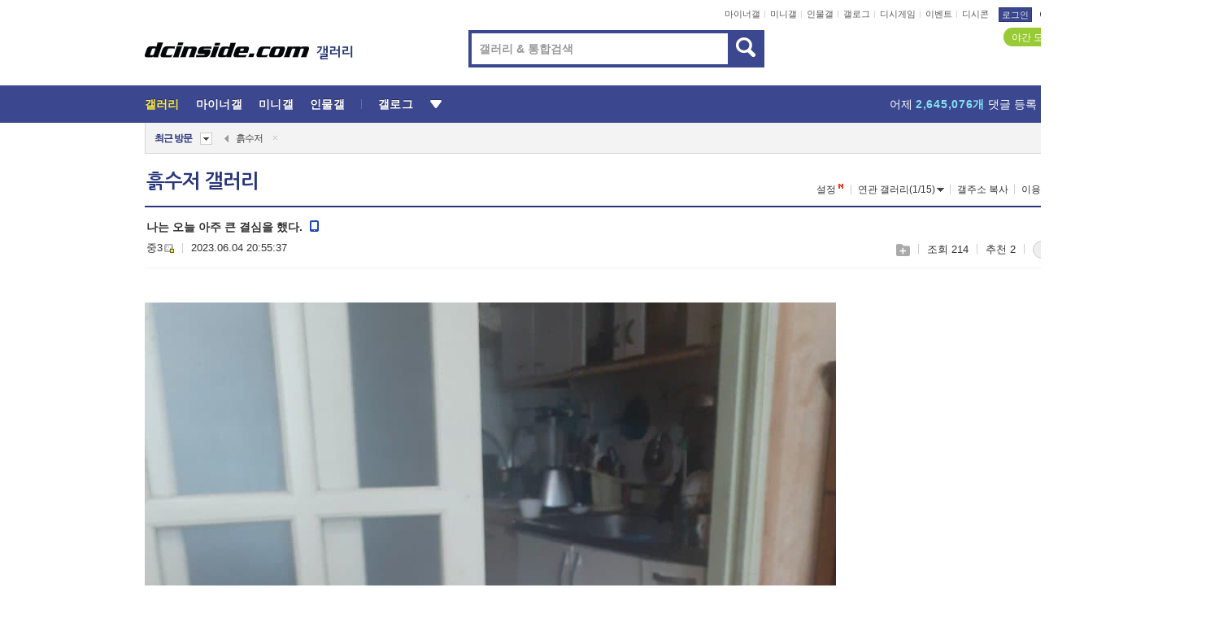

--- FILE ---
content_type: text/html; charset=UTF-8
request_url: https://gall.dcinside.com/board/view/?id=sc&no=780776&page=1
body_size: 52924
content:
<!DOCTYPE html>
<html lang="ko" class="darkmode">
<head> 
	<meta charset="UTF-8">
	<title>나는 오늘 아주 큰 결심을 했다. - 흙수저 갤러리</title>
	<meta name="viewport" content="width=1450">	<meta http-equiv="X-UA-Compatible" content="IE=edge">
	<meta http-equiv="imagetoolbar" content="no">
	<meta name="content-language" content="kr">
		<meta name="google-site-verification" content="BIrCvkIFsSjOnGLZzGAZC6sKRmwLlkH2NYeLbrLMGCc">
	<link rel="canonical" href="https://gall.dcinside.com/board/view/?id=sc&no=780776"/>  	<link rel="alternate" media="only screen and (max-width: 640px)" href="https://m.dcinside.com/board/sc/780776">
  	<meta name="robots" content="index,follow">
  	<meta name="title" content="나는 오늘 아주 큰 결심을 했다. - 흙수저 갤러리">
  	<meta name="description" content="3번 치던거 2번만 치기로 했다.  - dc official App">
  	<meta name="keywords" content="생활, 흙수저, sc, 금수저,은수저,동수저,계급론, dc, 디시, gall, gallery, 갤러리, 커뮤니티">
  	<meta name="twitter:card" content="summary">
  	<meta name="twitter:url" content="https://gall.dcinside.com/board/view/?id=sc&no=780776">
  	<meta name="twitter:title" content="나는 오늘 아주 큰 결심을 했다. - 흙수저 갤러리">
  	<meta name="twitter:description" content="3번 치던거 2번만 치기로 했다.  - dc official App">
 	<meta name="twitter:image" content="https://dcimg2.dcinside.co.kr/viewimage.php?id=3ebe&no=24b0d769e1d32ca73dea80fa11d0283158b348b399fe02a3086d6a25b4eb2179afa08a0ffdb1cdf3147c8ff06641b487755808c00a65a2ed2b1d4e1d7e49f05f12ee6f14b19f836c1684b85d">	
  	<meta property="og:type" content="website">
  	<meta property="og:url" content="https://gall.dcinside.com/board/view/?id=sc&no=780776">
  	<meta property="og:title" content="나는 오늘 아주 큰 결심을 했다. - 흙수저 갤러리">
  	<meta property="og:description" content="3번 치던거 2번만 치기로 했다.  - dc official App">
  	<meta property="og:image" content="https://dcimg2.dcinside.co.kr/viewimage.php?id=3ebe&no=24b0d769e1d32ca73dea80fa11d0283158b348b399fe02a3086d6a25b4eb2179afa08a0ffdb1cdf3147c8ff06641b487755808c00a65a2ed2b1d4e1d7e49f05f12ee6f14b19f836c1684b85d">
	
		<meta name="referrer" content="unsafe-url">	
		<link rel="shortcut icon" href="//nstatic.dcinside.com/dc/w/images/logo_icon.ico" />
	<link rel="apple-touch-icon" href="//nstatic.dcinside.com/dc/m/img/dcinside_icon.png">
	<link rel="apple-touch-icon-precomposed" href="//nstatic.dcinside.com/dc/m/img/dcinside_icon.png">
	<link rel="stylesheet" type="text/css" href="https://nstatic.dcinside.com/dc/w/css/reset.css?v=3"/>
	<link rel="stylesheet" type="text/css" href="https://nstatic.dcinside.com/dc/w/css/common.css?v=250922"/>
		<link rel="stylesheet" type="text/css" href="https://nstatic.dcinside.com/dc/w/css/minor.css?v=240923"/>
		<link rel="stylesheet" type="text/css" href="https://nstatic.dcinside.com/dc/w/css/contents.css?v=2501112"/>
  	<link rel="stylesheet" type="text/css" href="https://nstatic.dcinside.com/dc/w/css/popup.css?v=250519"/>
  	<link rel="stylesheet" type="text/css" href="https://nstatic.dcinside.com/dc/w/css/research.css?v=220722" />
  	<link rel="stylesheet" type="text/css" href="https://nstatic.dcinside.com/dc/w/css/og.css?v=221107" />
			<link rel="manifest" href="/manifest.json">
	<script defer type="text/javascript" src="/_js/html5shiv.min.js"></script>
	<script type="text/javascript" src="/_js/ctr_cookie.min.js"></script>
	<!--[if IE 7]>
	<link rel="stylesheet" type="text/css" href="//nstatic.dcinside.com/dc/w/css/ie7.css"/>
	<![endif]-->
		<script type="text/javascript" src="/_js/cross_domain.js"></script>
	<!--[if lt IE 9]>
	<script src="/_js/jquery/jquery-1.7.2.min.js"></script>
	<![endif]-->
	<!--[if gte IE 9]>
	<script src="/_js/jquery/jquery-3.2.1.min.js"></script>
	<![endif]-->
	<!--[if !IE]> -->
	<script src="/_js/jquery/jquery-3.2.1.min.js"></script>
	<!-- <![endif]-->
		<script type="text/javascript" src="https://nstatic.dcinside.com/dc/w/js/jquery.bundle.js"></script>
		<script type="text/javascript" src="/_js/crossDomainStorage.js?1"></script>
	<script type="text/javascript" src="/_js/lately_visit_new.js?v=260112"></script>
	<script type="text/javascript" src="/_js/common.js?v=250515"></script> 
	<script defer type="text/javascript" src="/_js/favorite.js?v=260112"></script>
	<script type="text/javascript" src="/_js/gallery_top.js?v=250925"></script>
	<script type="text/javascript" src="/_js/user_block.js?v=231024"></script>
	<script defer type="text/javascript" src="/_js/globalSearch.js?v=240702"></script>
  <script type="text/javascript" src="/_js/scrap.js?v=250925"></script> 	

	<script type="text/javascript" src="/_js/fcm/app.js?2"></script>
	<script defer type="text/javascript" src="/_js/navigation.js?v=6"></script>
	
	<script type="text/javascript">
		//document.domain = "dcinside.com";
		var k_cnt = 0;
		var _GALLERY_TYPE_ = "G";
		var conn_n = 0;
	</script>
	
	<script src="/_js/view.js?v=250926" type="text/javascript" charset="utf-8"></script>
<script src="/_js/recommend_box.js?v=250919" type="text/javascript" charset="utf-8"></script>
<script src="/_js/search.js?v=251203" type="text/javascript" charset="utf-8"></script>
<script src="/_js/relate_keyword.js?v=250919" type="text/javascript" charset="utf-8"></script>
<script src="/_js/total_singo.js?v=240829" type="text/javascript" charset="utf-8"></script>
<script src="/_js/jquery/jquery.jplayer.min.js?v=260102" type="text/javascript" charset="utf-8"></script>
<script src="/_js/jquery/jquery.ipin.js?v=260102" type="text/javascript" charset="utf-8"></script>
<script src="/_js/voice_reple.js?v=260102" type="text/javascript" charset="utf-8"></script>
<script src="https://nstatic.dcinside.com/dc/w/js/view.bundle.js?v=250828" type="text/javascript" charset="utf-8"></script>
<script src="/_js/vr_clipboard.js?v=190304" type="text/javascript" charset="utf-8"></script>
<script src="/_js/ad.js" type="text/javascript" charset="utf-8"></script>
<script src="/_js/dccon/dccon.js?v=260121" type="text/javascript" charset="utf-8"></script>
<script src="/_js/zzbang.js?v=241023" type="text/javascript" charset="utf-8"></script>
<script src="//dccon.dcinside.com/_js/dc_common2.js?v=250422" type="text/javascript" charset="utf-8"></script>
<script src="/_js/gallery_bottom.js?v=241023" type="text/javascript" charset="utf-8"></script>
<script src="/_js/lazyload.js" type="text/javascript" charset="utf-8"></script>
<script src="/_js/spoiler.js?v=240201" type="text/javascript" charset="utf-8"></script>
<script src="/_js/autozzal.js?v=251021" type="text/javascript" charset="utf-8"></script>
<script src="/_js/image_comment.js?v=250926" type="text/javascript" charset="utf-8"></script>
<script src="/_js/comment.js?v=260115" type="text/javascript" charset="utf-8"></script>

  	<!-- Taboola -->
    <!-- <script type="text/javascript">
        window._taboola = window._taboola || [];
        _taboola.push({category:'auto'});
        !function (e, f, u, i) {
          if (!document.getElementById(i)){
            e.async = 1;
            e.src = u;
            e.id = i;
            f.parentNode.insertBefore(e, f);
          }
        }(document.createElement('script'),
        document.getElementsByTagName('script')[0],
        '//cdn.taboola.com/libtrc/dcinside/loader.js',
        'tb_loader_script');
        if(window.performance && typeof window.performance.mark == 'function')
        {window.performance.mark('tbl_ic');}
    </script> -->
    
    <script type="text/javascript">
const adBlockDetection = {
   states : {
       'ABP_DETECTION_DISABLED': -2,
       'ABP_NOT_DETECTED' : 0,
       'ABP_DETECTED' : 1
   },

   blockedState: null,

   createBlockDetectionDiv: function(className){
        const div = document.createElement("div");
        div.className = className;
        // some publishers set default font size in their size to be "0" and then we don't get offsetHeight
        div.style.fontSize = '12px';
        // some publishers set default line height of their elements to be "0" and then we don't get offsetHeight
        div.style.lineHeight = '1';
        // now the text container will have offsetHeight if displayed
        div.appendChild(document.createTextNode("."));
        document.documentElement.appendChild(div);
        return div;
    },

    isBlockDetectedOnDiv: function(div){
        if (!div.offsetHeight) {
            //window._taboola.messages.publish('send-debug', {type: 'debug', message:`AdBlockPlus detected on div with class: ${div.className}`});
            return true;
        } else {
            //window._taboola.messages.publish('send-debug', {type: 'debug', message:`No AdBlockPlus detected on div with class: ${div.className}`});
            return false;
        }
    },

    isBlockDetectedOnClassNames: function(classNames){
        let i,
            len = classNames.length,
            div;
        for (i = 0; i < len; i++) {
            if(classNames[i]){
                div = this.createBlockDetectionDiv(classNames[i]);
                try{
                    if (this.isBlockDetectedOnDiv(div)) {
                        return true;
                    }
                } catch (e) {
                    Errors.onSelfError({message:`unable to inspect offsetHeight of div with class: ${div.className}`, filename: 'adBlockDetection.js'});
                } finally {
                    document.documentElement.removeChild(div);
                }
            }
        }
        return false;
    },

     // TODO add the ignoreCachedBlockedState functionality at some point, since it was probably supposed to fill some role
     getBlockedState: function(classNames, ignoreCachedBlockedState){
        //do not repeat check if we already know that ABP is active
        if(this.blockedState === this.states.ABP_DETECTED && !ignoreCachedBlockedState) {
            return this.blockedState;
        }

        if(classNames){
            this.blockedState = this.isBlockDetectedOnClassNames(classNames) ?
                                this.states.ABP_DETECTED :
                                this.states.ABP_NOT_DETECTED;
        } else {
            this.blockedState = this.states.ABP_NOT_DETECTED;
        }

        return this.blockedState;
    }
}
const blockedState = adBlockDetection.getBlockedState(['banner_ad', "sponsored_ad"]);
//console.log(blockedState);

</script>
    
    <!-- Taboola -->
	
        
                
<script type = "application/ld+json">
{
    "@context":"https://schema.org",
    "@type":"DiscussionForumPosting",
    "inLanguage":"ko-KR",
    "URL":"https://gall.dcinside.com/board?id=sc&no=780776page=",
    "headline":"나는 오늘 아주 큰 결심을 했다. - 흙수저 갤러리",
    "articleBody":"3번 치던거 2번만 치기로 했다.  - dc official App",
    "keywords": "생활, 흙수저, sc, 금수저,은수저,동수저,계급론, dc, 디시, gall, gallery, 갤러리, 커뮤니티",
    "image":{
        "@type":"ImageObject",
        "URL":"https://dcimg2.dcinside.co.kr/viewimage.php?id=3ebe&no=24b0d769e1d32ca73dea80fa11d0283158b348b399fe02a3086d6a25b4eb2179afa08a0ffdb1cdf3147c8ff06641b487755808c00a65a2ed2b1d4e1d7e49f05f12ee6f14b19f836c1684b85d"
    },
    "datePublished":"2023-06-04T20:55:37+09:00",
    "author":{
        "@type":"Person",
        "name":"중3",
        "url":"https://gallog.dcinside.com/bm6x54gqkasu"
    },
    "publisher":{
        "@id": "https://www.dcinside.com/#publisher",
        "@type":"Organization",
        "name":"디시인사이드",
        "url": "https://www.dcinside.com/",
        "logo":{
            "@type":"ImageObject",
            "URL":"https://nstatic.dcinside.com/dc/w/images/descrip_img.png",
            "height": 305,
            "width": 305
        }
    },
    
    "mainEntityOfPage":{
        "@type":"WebPage",
        "@id":"https://gall.dcinside.com/board?id=sc&no=780776page="
    },
    "interactionStatistic":[
        {
            "@type":"InteractionCounter",
            "interactionType": "https://schema.org/CommentAction",
            "userInteractionCount": "6"
        },
        {
            "@type": "InteractionCounter",
            "interactionType": "https://schema.org/ViewAction",
            "userInteractionCount": "214"
        }
    ]
}
</script>
<script type="application/ld+json">
{
  "@context": "https://schema.org",
  "@type": "BreadcrumbList",
  "itemListElement": [
    {
      "@type": "ListItem",
      "position": 1,
      "item": {
        "@id": "https://www.dcinside.com/",
        "name": "디시인사이드 메인"
      }
    },
    {
      "@type": "ListItem",
      "position": 2,
      "item": {
        "@id": "https://gall.dcinside.com", 
        "name": "메인 갤러리 메인"
      }
    },
    {
      "@type": "ListItem",
      "position": 3,
      "item": {
        "@id": "https://gall.dcinside.com/board/lists/?id=sc",
        "name": "흙수저 메인 갤러리 리스트"
      }
    },
    {
      "@type": "ListItem",
      "position": 4,
      "item": {
        "@id": "https://gall.dcinside.com/board?id=sc&no=780776page=",
        "name": "흙수저 메인 갤러리 본문"
      }
    }
  ]
}
</script>
</head>
<body>
  <!--스킵 내비게이션-->
  <div class="skip">
    <a href="#search_wrap"><span>통합검색 바로가기</span></a>
	<a href="#container"><span>본문영역 바로가기</span></a>
    <a href="#bottom_listwrap"><span>페이지 하단 게시물 리스트 바로가기</span></a>
    <a href="#login"><span>페이지 하단 로그인영역 바로가기</span></a>
  </div>
  <!-- //스킵 내비게이션-->
  <div id="top" class="dcwrap width1160 view_wrap">
    <!-- 상단 -->
	<header class="dcheader typea">
  <div class="dchead">
	<!-- 로고영역 -->
	<h1 class="dc_logo">
		<script type="text/javascript">
    		logo_img = "https://nstatic.dcinside.com/dc/w/images/dcin_logo.png";
    		logo_prefix = "";
    	</script>
	  <a href="https://www.dcinside.com/">
		<img src="https://nstatic.dcinside.com/dc/w/images/dcin_logo.png" alt="디시인사이드" class="logo_img">
	  </a>
	  <a href="https://gall.dcinside.com/">
	  	<img src="https://nstatic.dcinside.com/dc/w/images/tit_gallery.png" alt="갤러리" class="logo_img2">
	  </a>
	</h1>
	<!-- //로고영역 -->

	<div id="search_wrap" class="wrap_search">
	  <h2 class="blind">갤러리 검색</h2> 
	   <!-- 갤러리 통합검색 -->
	  <form id="searchform" name="search_process" class="sch_smit" method="get" accept-charset="utf-8" action="" role="search" onSubmit="return globalSearch(this);" >
		<fieldset>
		  <legend class="blind">통합검색</legend>
		  <div  class="top_search clear">
			<div class="inner_search">
			  <input class="in_keyword" type="text" name="search" id="preSWord" title="검색어 입력" value="" placeholder="갤러리 & 통합검색" accesskey="f" type="search" autocomplete="off" onfocus="show_search_keywords(this)">
			</div>
			<button type="submit" class="sp_img bnt_search" id="searchSubmit"><span class="blind">검색</span></button>
		  </div>
		</fieldset>
	  </form>
	  <!-- //갤러리 통합검색 -->
                
             <!-- 검색 자동완성 레이어-->
	  <div class="auto_wordwrap" style="left:0;top:45px;display:none"><!--자동완성 레어이 : display:block -->
	  </div>
	  <!-- //검색 자동완성 레이어 -->

	</div>
    <div class="area_links clear">
      <ul class="fl clear">
	  		  		<li><a href="https://gall.dcinside.com/m">마이너갤</a></li> 	  		<li><a href="https://gall.dcinside.com/n">미니갤</a></li> 	  		<li><a href="https://gall.dcinside.com/p">인물갤</a></li> 		<li><a href="https://gallog.dcinside.com">갤로그</a></li>
		<li><a href="//h5.dcinside.com/game/main">디시게임</a></li>
				<li><a href="https://event.dcinside.com">이벤트</a></li>
		<li><a href="https://mall.dcinside.com/?from=A08">디시콘</a></li>
		 
<script id="scrapdone-nonmem-tmpl" type="text/x-jquery-tmpl">
<div class="pop_wrap type3 " style="${lyr_xy}" id="scrapdone_non_recom">
    <div class="pop_content lyscrap_save">
      <div class="pop_head"><h3>스크랩</h3></div>
      <div class="inner ">
        <div class="cont">
        </div>
        <div class="btn_box">
        </div>
        <div class="bottombox"><button type="button" class="btn_scrapmore nonmemberscrap">스크랩 보기</button></div>
      </div>
    </div>
    <button type="button" class="poply_bgblueclose" onclick="$(this).closest('#scrapdone_non_recom').remove();"><span class="blind">레이어 닫기</span><em class="sp_img icon_bgblueclose"></em></button>
  </div>
</script><li><a class="btn_top_loginout" href="https://sign.dcinside.com/login?s_url=https%3A%2F%2Fgall.dcinside.com%2Fboard%2Fview%2F%3Fid%3Dsc%26no%3D780776%26page%3D1&s_key=503">로그인</a></li>		
	  </ul>
	  <div class="fl darkmodebox">
		  <a href="javascript:;" class="darkonoff" onclick="darkmode()"><em class="sp_img icon_tdark"></em>야간모드</a>
		  <div class="pop_tipbox join_tip dark" onclick="$(this).hide();used_darkmode();" style="cursor:pointer;top:25px;left:-35px;display:">
			<div class="inner">
			  <p class="join_txt">야간 모드를 이용해 보세요</p>
			</div>
		  </div>
	  </div>
	</div>
	  </div>
</header> 
    <!-- GNB -->
    <div class="gnb_bar">
      <nav class="gnb clear">
        <h2 class="blind">GNB</h2>
        <ul class="gnb_list clear">
          <li>
            <a class="hover_gnb link_gnb on" href="https://gall.dcinside.com" url_code="gallery">갤러리</a>
			<span class="gnb_area" style="display:block;width:77px;height:12px;position:absolute;left:0;bottom:0;"></span>
            <!-- 2차메뉴 -->
            <div class="depth2 gall" style="left:0;display:none"><!--2차메뉴 열림 : display:block -->
              <span class="sp_img depth_bg"></span>
              <ul class="depth2_list">
                <li><a href="https://game.dcinside.com">게임</a></li>
                <li><a href="https://enter.dcinside.com">연예/방송</a></li>
                <li><a href="https://sports.dcinside.com">스포츠</a></li>
                <li><a href="https://edu.dcinside.com">교육/금융/IT</a></li>
                <li><a href="https://travel.dcinside.com">여행/음식/생물</a></li>
                <li><a href="https://hobby.dcinside.com">취미/생활</a></li>
              </ul>
            </div>
            <!-- //2차메뉴 -->
          </li>
          <li><a href="//gall.dcinside.com/m" class="link_gnb " url_code="mgallery">마이너갤</a></li>
          <li><a href="//gall.dcinside.com/n" class="link_gnb " url_code="migallery">미니갤</a></li>
          <li><a href="//gall.dcinside.com/p" class="link_gnb " url_code="prgallery">인물갤</a></li>
          <li><a href="https://gallog.dcinside.com" class="link_gnb" url_code="gallog">갤로그</a></li> 
          <!--li><a href="https://dctrend.rankify.best/" class="link_gnb" url_code="dctrend">디시트렌드</a></li-->	
          <li class="gnb_more"> <!--230918 .gnb_more 추가-->
            <button type="button" class="btn_depth"><span class="blind">더보기</span></button> <!--230918 메뉴 열릴때 .open 추가-->
            <!-- 2차메뉴 -->
            <div class="depth2 more" style="left: -7px; opacity: 1; display: none;"><!--2차메뉴 열림 : display:block -->
              <span class="sp_img depth_bg"></span>
              <ul class="depth2_list">
                <li><a href="#" class="link_gnb" url_code="jbox_new" onclick="window.open('https://santapond.com/main?jcd=dc', '_blank'); return false;">도끼쇼핑</a></li>
                <li><a href="https://h5.dcinside.com" class="link_gnb" url_code="dcgame">디시게임</a></li>
                <li><a href="https://event.dcinside.com" class="link_gnb" url_code="event">이벤트</a></li>
                <li><a href="https://mall.dcinside.com/?from=A08" class="link_gnb" url_code="dccon">디시콘</a></li>
              </ul>
            </div>
            <!-- //2차메뉴 -->
          </li>
          <!-- <li><a href="https://dcinside.pickmaker.com?utm_source=mainbanner_live&utm_medium=display&utm_campaign=mainbanner_pc&utm_id=dcinside&marketing-id=dc_mainbanner_pc_live" target="_blank" class="link_gnb deco"><span>픽메이커</span></a></li> -->
        
        
        </ul>

        <!-- 어제 게시글,댓글 등록 -->
        <div class="gall_exposure">
          <div class="posts"><a href="https://gall.dcinside.com/board/lists/?id=dclottery">어제 <em class="num" id="total_content_count">981,788개</em> 게시글 등록</a></div>
          <div class="reply"><a href="https://gall.dcinside.com/board/lists/?id=dclottery">어제 <em class="num" id="total_reple_count">2,645,076개</em> 댓글 등록</a></div>
          <div class="gall">총 갤러리 수 <em class="num" id="total_gallery_count">91,172개</em></div>
          <div class="ltr"><a href="https://gall.dcinside.com/board/lists/?id=dclottery">디시 로터리 응모</a></div>
        </div>
        <!-- /어제 게시글,댓글 등록 -->
      </nav>
    </div>
    <!-- //GNB -->
    
	<!-- 최근방문 갤러리 -->
	<script type="text/javascript" src="/_js/lately_visit_gallery.js?v=240625"></script>
<script type="text/javascript">
var f_u_no = '';
lately_gall_init('sc', '흙수저', 'G');
</script>

<script id="lately_galls-tmpl" type="text/x-jquery-tmpl">
	<li class="lately_gall_${id}"><a href="https://${link}" class="lately_log" section="${id}">${name}</a>{{if type == 'MI'}}<em class="icon_mini">미니갤러리</em>{{else type == 'PR'}}<em class="icon_person">인물갤러리</em>{{else type == 'M'}}<em class="icon_minor">ⓜ</em>{{/if}}<button type="button" class="btn_visit_del" data-id="${id}" data-gtype="${type}"><span class="blind">삭제</span><em class="icon_visit_del"></em></button></li>
</script>
<script id="lately_gallsall-tmpl" type="text/x-jquery-tmpl">						
	<li class="lately_gall_${id}{{if type == 'MI'}} mi{{else type == 'PR'}} pr{{else type == 'M'}} m{{/if}}"><a href="https://${link}" class="lately_log" section="${id}">${name}</a>{{if type == 'MI'}}<em class="icon_mini">미니갤러리</em>{{else type == 'PR'}}<em class="icon_person">인물갤러리</em>{{else type == 'M'}}<em class="icon_minor">ⓜ</em>{{else}}{{/if}}<button type="button" class="btn_visit_del" data-id="${id}" data-gtype="${type}"><span class="blind">삭제</span><em class="icon_visit_del"></em></button></li>
</script>
<script id="favorite_galls-tmpl" type="text/x-jquery-tmpl">
	<li><a href="https://gall.dcinside.com/{{if type == 'MI'}}mini/{{else type == 'PR'}}person/{{else type == 'M'}}mgallery/{{/if}}${code_id}">${name}</a>{{if type == 'MI'}}<em class="icon_mini">미니갤러리</em>{{else type == 'PR'}}<em class="icon_person">인물갤러리</em>{{else type == 'M'}}<em class="icon_minor">ⓜ</em>{{/if}}</li>
</script>
<!-- 즐겨찾기 갤러리 리스트-->
<script id="favorite_gallsall-tmpl" type="text/x-jquery-tmpl">	
	<li {{if type == 'MI'}}class="mi" {{else type == 'PR'}}class="pr" {{else type == 'M'}} class="m" {{/if}} style ='display:none;'><a href="http://gall.dcinside.com/{{if type == 'MI'}}mini/{{else type == 'PR'}}person/{{else type == 'M'}}mgallery/{{/if}}${code_id}">${name}</a>{{if type == 'MI'}}<em class="icon_mini">미니갤러리</em>{{else type == 'PR'}}<em class="icon_person">인물갤러리</em>{{else type == 'M'}}<em class="icon_minor">ⓜ</em>{{/if}}</li>
</script>

<div class="visit_bookmark" id ="visit_history">
      <!-- newvisit_history.vst 최근 방문 -->
      <div class="newvisit_history vst"><!-- 최근 방문 클래스 .newvisit_history.vst /  즐겨찾기 클래스 .newvisit_history.bookmark -->
        <h3 class="tit vst_title l_div_style" style="display:none">최근 방문</h3>
        <h3 class="tit bookmark_title f_div_style" style="display:none">즐겨찾기</h3>
        <button type="button" class="btn_open" onclick="openLately()"><span class="blind">레이어 열기</span><em class="sp_img icon_listmore"></em></button>
        <button type="button" class="bnt_visit_prev" style="display:none"><span class="blind">이전</span><em class="sp_img icon_prev"></em></button>
        <div class="newvisit_box">
          <!-- 최근방문 갤러리 리스트-->
          <ul class="newvisit_list vst_listbox l_div_style" style="display:none"></ul>
          
          <ul class="newvisit_list  bkmark_listbox f_div_style" style="display:none"></ul>
           
          <!-- //즐겨찾기 갤러리 리스트-->

        </div>

        <button type="button" class="bnt_visit_next"  style="display:none"><span class="blind">다음</span><em class="sp_img icon_next"></em></button>
        <button type="button" class="bnt_newvisit_more" style="display:none" onclick="openLately()">전체</button>

        <!-- 최근방문 / 즐겨찾기 레이어 -->
        <div class="pop_wrap gray1px" style="left:0;top:37px;display:none" id ="visit_history_lyr">
          <div class="pop_content under_catelist newvisit_layer">
            <div class="tabs">
              <ul class="tabslist clear">
                <li class="tab_l"><button type="button" onclick="tabLately('lately')">최근 방문</button></li>
                <li class="tab_f"><button type="button" onclick="tabLately('favorite')">즐겨찾기</button></li>
              </ul>
            </div>

            <div class="toptab_content">
              <div class ="visit_div l_div_style">
              <!-- 최근 방문 리스트  -->
              <div class="visit_tablist" style="display:block">
                <!-- .under_listbox.vst_list -->
                <ul class="under_listbox vst_list"></ul>
                <div class="tabcon_bottom">
                  <button type="button" class="list_modi">전체 삭제</button>
                </div>

                <!-- .under_listbox.vst_list -->
              </div>
              <!-- //최근 방문 리스트 -->
              
              </div>
              
			<div class ="favorite_div f_div_style">
				<!-- 즐겨찾기 리스트  -->              
              <div class="bkmark_tablist">
                <!-- .under_listbox.bkmark -->
                <ul class="under_listbox bkmark"></ul>
                <!-- //.under_listbox.bkmark -->
                <div class="tabcon_bottom">
                  <div class="bottom_paging_wrap">
                    <div class="bottom_paging_box iconpaging"></div>
                  </div>
                  <button type="button" class="list_modi" onclick="myFavorite('240')">편집</button>
                  <!-- .pop_wrap.type3 즐겨찾기 레이어 -->
                  <div class="pop_wrap type3" style="right:-9px;top:35px;display:none">
                    <div class="pop_content favorite_list">
                      <div class="pop_head"><h3>즐겨찾기 갤러리</h3></div><!-- 220419 텍스트 수정-->
                      <div class="inner">
                        <div class="pop_info">
                          <p>즐겨찾는 갤러리 리스트입니다.</p>
                          <p>갤러리명 클릭 시 해당 갤러리로 이동합니다.</p>
                        </div>
                        <!-- 즐겨찾기 삭제시 button 태그에 클래스 off -->
                        <ul class="list_box" style="">
                          <li>
                            <button type="button" class="btn_sfavorite"><span class="blind">추가</span><em class="sp_img icon_sfavorite"></em></button>
                            <a href="">기타 국내 드라마</a>
                          </li>
                          <li>
                            <button type="button" class="btn_sfavorite off"><span class="blind">추가</span><em class="sp_img icon_sfavorite"></em></button>
                            <a href="">멍멍이</a>
                          </li>
                          
                        </ul>
                      </div>
                      <div class="btn_box">
                        <button type="button" class="btn_cancle">취소</button>
                        <button type="button" class="btn_apply">저장</button>
                      </div>
                    </div>
                    <button type="button" class="poply_bgblueclose"><span class="blind">즐겨찾기 레이어 닫기</span><em class="sp_img icon_bgblueclose"></em></button>
                  </div>
                  <!-- //.pop_wrap.type3 즐겨찾기 레이어 -->
                </div>

              </div>
              <!-- //즐겨찾기 리스트  -->
			</div>
            </div>
          </div>
        </div>
        <!-- // 최근방문 / 즐겨찾기 레이어 -->
        <div id="my_favorite" class="pop_wrap type3" style="right:-1px;top:79px;display:none"></div>
      </div>
      <!-- //newvisit_history.visit 최근 방문 -->
    </div>
  <!-- //220419 visit_bookmark 최근방문 / 즐겨찾기-->
  <!-- //최근방문 갤러리 리스트-->
	 
    
        <div class="wrap_inner ">
    
    <main id="container" class="clear gallery_view">
	<section>
		
<!-- 갤리명 타이틀바 ~ 이용안내 -->
<header>
  <div class="page_head clear">
	<div class="fl clear">
      
      			
	  <h2><a href="https://gall.dcinside.com/board/lists/?id=sc">흙수저 갤러리</a></h2>
	  	  
				
					</div>
		
<div class="fr gall_issuebox">
		<!-- 설정 추가 / 툴팁 추가 -->
		<div class="bundle">
		<button type="button" class="issue_setting"  id ="issue_setting" onclick ="setting_layer();">설정</button>
		<span class="new" style="display: none"><em class="blind">NEW</em><em class="sp_img icon_new"></em></span>
		<!-- <div class="pop_tipbox tip_box3" style="display:none">
			<div class="inner">
			<p class="txt">갤러리 기능을 설정해 보세요.</p>
			</div>
		</div> -->
		<div class="pop_tipbox setting_list" id="setting_list" style="display:none;">
			<div class="inner">
				<ul>
					<li><button type="button" onclick="open_user_block('sc','흙수저','G')">차단 설정</button></li>
										<li id="autozzal_img_set"><button id="btn_autozzal_img_set" type="button" onclick="open_autozzal_set('sc','흙수저','G')">자동 짤방 이미지 설정<span class="new" style="display: none"><em class="blind">NEW</em><em class="sp_img icon_new"></em></span></button></li>
															<li><button type="button" onclick="set_headTail('sc','흙수저','G', false)">머리말∙꼬리말 설정</button></li>
						
							
					<li id="ai_easy">
						<span class="checkbox">
						<label for="ai_easy_post">AI 이미지 간편 등록<span class="new" style="display: none"><em class="blind">NEW</em><em class="sp_img icon_new"></em></span></label>
						<input type="checkbox" id="ai_easy_post" checked ><em class="checkmark"></em>
						</span>
					</li>
										<li id="spoiler_kwd_set"><button type="button" onclick="open_spoiler_set()">스포일러 경고 설정<span class="new" style="display: none"><em class="blind">NEW</em><em class="sp_img icon_new"></em></span></button></li>
				</ul>
			</div>
		</div>
	</div>
		<!-- //설정 추가 / 툴팁 추가  -->
				<button type="button" class="relate" onclick="open_relation(2498)">연관 갤러리(1/15)<span class="new" style="display:none;"><em class="blind">NEW</em><em class="sp_img icon_new"></em></span><span class="blind">연관 갤러리 열기</span><em class="sp_img icon_relate_more"></em></button>
			<button type="button" class="adr_copy" onclick="copy_gall_url()">갤주소 복사</button>
			<button type="button" class="gall_useinfo" onclick="open_user_guide()">이용안내</button>
	
			<button type="button" class="" onclick="gt_toggle_issue(this)">
			<span class="blind">더보기</span><em class="sp_img icon_listmore"></em>
		</button>
	</div>

<div id="autozzal_setting_pop" class="pop_wrap type3" style="left:50%;top:44px;margin-left:-222px;display:none">
	<!-- .pop_content.tab_contly.jjalbang_set -->
    <div id="autozzal_setting" class="pop_content tab_contly jjalbang_set">
    	<div class="pop_head bg clear">
        	<h3 class="fl autozzal_img_main">자동 짤방 이미지</h3>
            <div class="fr">
            	<button type="button" class="btn_bgline blue btn_my_autozzal">내 자짤<span id="autozzal_img_cnt" data-cnt="0" style="display:none">(0)</span></button>
            </div>
        </div>
        <!-- tab_menubox-->
        <div class="tab_menubox">
       		<button type="button" class="btn_tab_menu on" data-tab="all">전체 설정</button>
            <button type="button" id="autozzal_tab_gall" class="btn_tab_menu" data-tab="gall" data-id="" data-gtype="G" data-cid="AA">
            	<p>갤러리별 설정</p>
            	<p class="gallname"></p>
            </button>
        </div>
        <!-- //tab_menubox-->
        <!-- 안내 문구 레이어(최초 1회 노출) -->
        <div id="autozzal_img_notice_box_bg" class="pop_bg" style="display:none"></div>
<!-- .pop_wrap.type2 -->
<div id="autozzal_img_notice_box" class="pop_wrap type2" style="left:50%;top:50%;margin:-116px 0 0 -177px;display:none;">
	<div class="pop_content post_guide">
		<div class="pop_head dashed"><h3>자동 짤방 이미지 개선</h3></div>
		<div class="guide_txtbox">
			<p>자동 짤방 이미지를 서버에 업로드하여 ‘내 자짤’에 보관합니다.</p>
			<p>내 자짤에 등록한 이미지는 갤러리에서 간편하게 자동 짤방으로 설정할 수 있고, 글쓰기 시 새로 업로드하지 않아 모바일에서는 데이터가  절감됩니다.</p>
			<p>고정닉으로 등록 시 <em class="font_blue">고정닉 별로 자동 짤방 설정</em>이 가능하며, <em class="font_blue">공앱/PC/모바일 웹에서도 동일한 자동 짤방 이미지를 사용</em>할 수 있습니다.</p>
		</div>
	</div>
	<button type="button" class="under poply_close" onclick="autozzal_notice('close')"><span class="blind">레이어 닫기</span><em class="sp_img icon_lyclose"></em></button>
</div>        <!-- //안내 문구 레이어(최초 1회 노출) -->
        
        <!-- inner -->
        <div class="inner">
        	<div class="tabcontent all_setting" style="display:none"></div>
        </div>
        <!-- //inner -->
        <button type="button" class="poply_whiteclose autozzal_lyr_cls"><span class="blind">레이어 닫기</span><em class="sp_img icon_whiteclose"></em></button>
    </div>
    <!-- //전체 설정 tabcontent.all_setting-->
    <div id="autozzal_image_upload_form" class="pop_content jjalbang_set jjalup" style="display:none;">
    <!-- .pop_head.clear -->
	<div class="pop_head clear">
    	<h3 class="fl autozzal_img_main">자동 짤방 이미지</h3>
        <div class="fr">
        	<button type="button" class="btn_blue smaller btn_my_autozzal"><span id="my_autozzal_txt">내 자짤</span><span id="my_autozzal_cnt" data-tcnt="0" data-scnt="0" data-mcnt="0">(0/0)</span></button>
        </div>
    </div>
    <!-- //.pop_head.clear -->
    
    <!-- inner -->
    <div class="inner">
        <!-- .pop_info.clear -->
        <div class="pop_info clear">
        	<div class="tip_box2 jjalbangtip" style="display:none">
           		<div class="inner">
                	<p class="txt">자동 짤방으로 사용할 이미지를 선택하여 추가해 주세요.</p>
                    <button class="sp_img btn_tipclose12"><em class="blind">닫기</em></button>
                </div>
            </div>
            <!-- box -->
        	<div class="box">
                <!-- addimg -->
              	<div class="addimg" style="display:">
                	<input type="hidden" name="azu_user_code" id="azu_user_code" value="">
                	<input type="file" name="upload" title="이미지 올리기" class="file_add" id="autozzal_image_file" accept=".jpg, .jpeg, .png, .gif, .bmp, .webp" multiple>
                	<button type="button" class="btn_add">이미지 올리기</button>
                	<span class="sp_img icon_qmark_aaa" style="cursor:pointer" onclick="$('#img_up_info_pop').toggle()"></span>
                    <!-- .pop_wrap.type2 -->
                	<div id="img_up_info_pop" class="pop_wrap type2" style="margin-top:5px;display:none;">
                  		<div class="pop_content post_guide">
                    		<div class="pop_head dashed"><h3>이미지 올리기 이용안내</h3></div>
                    		<div class="guide_txtbox">
                      			<p>이미지 파일은 각각 최대 20MB 업로드 가능합니다.</p>
                      			<p>이미지 파일명이 한글, 숫자, 영문이 아닌 다른 언어일 경우 파일이 업로드되지 않거나 깨질 수 있습니다.</p>
                      			<p class="font_red">저작권 등 다른 사람의 권리를 침해하거나 명예를 훼손하는 이미지 파일은 운영 원칙 및 관계 법률에 의해 제재를 받을 수 있습니다.</p>
                    		</div>
                  		</div>
                  		<button type="button" class="under poply_close" onclick="$('#img_up_info_pop').hide()"><span class="blind">레이어 닫기</span><em class="sp_img icon_lyclose"></em></button>
                	</div>
                    <!-- //.pop_wrap.type2 -->
              	</div>
                <!-- //addimg -->
                
                <div class="checkbox delete_img_check" style="display:none">
                    <input type="checkbox" id="img_delete_chk">
                    <em class="checkmark"></em>
                    <label for="img_delete_chk">전체 선택</label>
                </div>
               
            </div>
            <!-- //box -->
            <div class="box">
            	<button id="btn_imgup_save" class="btn_whiteblack small btn_myzzal_saveordel" style="display:none">등록</button>
                <button id="btn_imgup_sel_delete" class="btn_whiteblack small btn_myzzal_saveordel" style="display:none">삭제</button>
                <button id="btn_imgup_delete" class="btn_whiteblack small btn_myzzal_saveordel" style="display:none">삭제</button>
                
            </div>
        </div>
        <!-- //.pop_info.clear --->
        <!-- scrollarea -->
        <div class="scrollarea">
            <!-- empty_box -->
            <div class="empty_box" style="display:">
            	<div class="emptytxt img_add">
                	<p>이미지가 없습니다.</p>
                	<p class="stxt font_grey">자동 짤방으로 사용할 이미지를 등록해 주세요.</p>
              	</div>
                
                <div class="emptytxt left my_zzal" style="display:none">
                <strong>내 자짤이란?</strong>
                <p class="stxt font_grey">갤러리에서 사용할 자동 짤방 이미지를 등록할 수 있습니다. 고정닉으로 등록한 이미지는 PC/모바일 웹에서도 사용 가능합니다.</p>
                </div>
                
            </div>
            <!-- // empty_box -->
            <div id="up_img_lists" class="jjalbang_list">
            	<!-- 선택 이미지 li에 클래스 sel 추가-->
            	<ul class="clear up_img_lists_ul"></ul>
            </div>
          </div>
          <!-- //scrollarea -->
          <!-- 이미지 업로드 진행바 -->
          <div id="uploadProgressWrap" class="pop_wrap type1" style="top:50%;left:50%;margin-left:-200px;margin-top:-65px;display:none">
              <div class="loding_box">
                  <strong class="state_txt">이미지 업로드 중</strong>
                  <div class="inner clear">
                      <div class="loding_progress">
                          <div class="loding_bar" style="width:0%"></div>
                      </div>
                      <span class="loding_caunt fr">0%</span>
                  </div>
              </div>
          </div>
          <!-- //이미지 업로드 진행바 -->
      </div>
      <!-- inner -->
      <button type="button" class="poply_bgblueclose autozzal_lyr_cls"><span class="blind">레이어 닫기</span><em class="sp_img icon_bgblueclose"></em></button>
  </div>
  <!-- 팝업 레이어 -->
  <div id="imgModal" style="display: none; position: fixed; top: 0; left: 0; width: 100%; height: 100%; background: rgba(0,0,0,0.7); justify-content: center;align-items: center;z-index: 9999;">
      <div style="position: relative;">
          <img id="modalImage" src="" style="max-width: 90vw; max-height: 90vh; border: 5px solid white;">
          <button id="closeModal" style="position: absolute;top: 10px;right: 10px;font-size: 20px;background: #fff;border: none;padding: 5px 10px;cursor: pointer;">X</button>
      </div>
  </div></div>
<div id="autozzal_all_lists_pop" class="pop_wrap type3" style="left:50%;top:44px;margin-left:-222px;display:none">
    <!-- .pop_content.jjalbang_set.jjalup -->
    <div class="pop_content jjalbang_set jjalall">
        <!-- pop_head -->
        <div class="pop_head ">
          <h3 class="autozzal_img_main">자동 짤방 이미지</h3>
        </div>
        <!-- //pop_head -->
        <!-- inner -->
        <div class="inner">
        	<div class="myjjal">
            	<div class="jjal"></div>
            	<div class="gallname" id="all_lists_zzal_cnt">내 자짤</div>
          	</div>
          	<div class="pop_info">
            	<div><span>갤러리별 설정이 전체 설정보다 우선 적용됩니다.</span></div>
          	</div>
          	<!-- scrollarea -->
          	<div class="scrollarea">
          	    <!-- jjalbang_list -->
                <div class="jjalbang_list">
                    <ul class="clear" id="all_lists_ul"></ul>
            	</div>
                <!-- //jjalbang_list -->
            </div>
            <!-- //scrollarea -->
        </div>
        <!-- inner -->
    </div>
    <!-- //.pop_content.jjalbang_set.jjalup -->
    <button type="button" class="poply_bgblueclose autozzal_lyr_cls"><span class="blind">레이어 닫기</span><em class="sp_img icon_bgblueclose"></em></button>
</div>
 <script id="autozzal-tabcontent-tmpl" type="text/x-jquery-tmpl">
<div class="tabbox view">
	<div class="pop_info">
		<div class="set">
			{{if tabType == 'all'}}
			<span>갤러리별 설정이 전체 설정보다 우선 적용됩니다.</span>
			<button type="button" id="btn_all_show" class="btn_white small another_go">모두 보기</button>		
			{{else}}
			<strong>자동 짤방 사용</strong>
			<div class="setting_onoff">
			  <button type="button" id="btn_autozzal_use" class="sp_img {{if isUse}}on{{/if}}"><span class="blind">{{if isUse}}on{{else}}off{{/if}}</span></button>
			</div>
			{{/if}}
		</div>
		<div class="set">
			<div class="checkbox circle">
				<input type="checkbox" id="random_show" {{if isRandom }}checked{{/if}}>
				<em class="checkmark"></em>
				<label for="random_show" class="font_lightblue"><b>랜덤 노출</b></label>
			</div>
			
			
			<span id="random_info_txt" class="stxt font_grey" style="display:{{if !isRandom }};{{else}}none;{{/if}}">대표 이미지만 첨부됩니다.(클릭 시 대표 이미지 변경)</span>
			
		</div>
	</div>
	<div class="scrollarea" style="display:">
		<div class="jjalbang_list">
			
			<ul id="set_zzal_lists_ul" class="{{if !isRandom }}brightness{{/if}}"><!-- 랜덤 노출 off시 클래스 brightness 추가 -->
				<!-- 대표짤 li에  클래스 selbrd 추가-->
                {{if images && images.length}}
				{{each images}}
					
					<li data-id="${no}">
					<div class="jjal {{if !isRandom && isMain}}selbrd{{/if}} {{if isRandom}}random{{/if}}">
						<img src="${src}" alt="">			
						<div class="topbox">
							{{if !isRandom && isMain}}<p>대표</p>{{/if}}
							<button type="button" class="btn_imgup_del" data-type="main_img"><span class="blind">삭제</span><em class="sp_img icon_imgup_del"></em></button>
						</div>
					</div>
					</li>
				{{/each}}
				{{else}}
                    <li><div class="jjal nojjal"></div></li>
                {{/if}}
				
			 </ul>
		</div>
		<div class="btn_box" style="display:">
			<button type="button" id="btn_image_add" class="btn_blue small">이미지 추가</button>
		</div>
	</div>
	<!-- //scrollarea  -->
</div>
<!-- //tabbox.view -->
</script>
<script id="tabcontent-all-lists-tmpl" type="text/x-jquery-tmpl">
<li class="all">
    <div class="jjal selbrd"></div>
    <div class="gallname">전체</div>
</li>
</script><div class="pop_wrap type3" id = "headTail_lay"style="left:50%;top:44px;margin-left:-222px;display:none">
	<!-- pop_content.txtmark_setting_wrap -->
	<div class="pop_content txtmark_setting_wrap">
		<div class="pop_head bg"><h3>머리말∙꼬리말</h3></div>
		<div class="pop_info" id ="pop_info" style="display:none;">
		<p>갤러리별 설정이 전체 설정보다 우선 적용됩니다.</p>
			<div class="another_go" style="display:none;">
				<a href="#">모두 보기</a>
			</div>
		</div>
		<!-- tab_menubox-->
		<div class="tab_menubox">
			<button type="button" onclick="headTail_tab('all')" id ="headTail_tab_all">전체 설정</button>
			<button type="button" onclick="headTail_tab('gall')" id ="headTail_tab_gall">
			<p>갤러리별 설정</p>
			<p class="gallname" data-gallid = "sc" data-galltype="G">흙수저</p>
			</button>
		</div>
		<!-- //tab_menubox-->
		<!-- inner -->
		<div class="inner">
			<!-- 전체 설정 tabcontent.all_setting-->
			<div class="tabcontent all_setting" id ="all_setting">
				<!--tabbox.view 본문 머리말 꼬리말-->
				<div class="tabbox view">
					<div class="pop_info">
					<p>본문 머리말∙꼬리말 사용</p>
						<div class="setting_onoff" >
							<button type="button" class="sp_img on"><span class="blind">on</span></button>
						</div>
					</div>
					<!-- setting_off 본문 머리말, 본문 꼬리말 설정 -->
					<div id="setting_off"><!-- 본문 머리말 꼬리말  off시 클래스 setting_off -->
						<!-- set_cont 본문 머리말-->
						<div class="set_cont" id ="head_cont">
							<div class="inr">
								<div class="cont_tit">본문 머리말</div>
								<button type="button" class="sel_color" style="background:#999999"  onclick="picker_load('all','head',this)"><span class="blind">선택한 머리말 색상</span></button>
							</div>
							<div class="textarea_box">
								<textarea title="본문 머리말 입력" class="intxt" maxlength="300" id ="all_head" onkeyup="javascript:length_count('all_head','300');"></textarea>
							</div>
						</div>
						<!-- //set_cont 본문 머리말-->
						<!-- set_cont 본문 꼬리말-->
						<div class="set_cont" id ="tail_cont">
						<div class="inr">
						<div class="cont_tit">본문 꼬리말</div>
						<button type="button" class="sel_color" style="background:#999999"  onclick="picker_load('all','tail',this)"><span class="blind">선택한 머리말 색상</span></button>
						</div>
						<div class="textarea_box">
						<textarea title="본문 꼬리말 입력" class="intxt" maxlength="300" id ="all_tail" onkeyup="javascript:length_count('all_tail','300');"></textarea>
						</div>
						</div>
						<!-- //set_cont 본문 꼬리말-->
					</div>
					<!-- //setting_off 본문 머리말, 본문 꼬리말 설정 -->
				</div>
				<!--//tabbox.view 본문 머리말 꼬리말-->
				<!--tabbox.reply 댓글 꼬리말-->
				<div class="tabbox reply">
					<div class="pop_info">
						<p>댓글 꼬리말 사용</p>
						<div class="setting_onoff">
							<button type="button" class="sp_img on"><span class="blind">on</span></button>
						</div>
					</div>
					<!-- setting_off 댓글 꼬리말 -->
					<div id="setting_off"><!-- 댓글 꼬리말  off시 클래스 setting_off -->
						<!-- set_cont 댓글 꼬리말-->
						<div class="set_cont">
							<div class="inr">
								<div class="cont_tit">댓글 꼬리말</div>
							</div>
							<div class="textarea_box">
								<textarea title="댓글 꼬리말 입력" class="intxt" maxlength="100" id ="all_comment" onkeyup="javascript:length_count('all_comment','100');"></textarea>
							</div>
						</div>
						<!-- //set_cont 댓글 꼬리말-->
					</div>
					<!-- //setting_off 댓글 꼬리말 -->
				</div>
				<!--//tabbox.reply 댓글 꼬리말-->
			</div>
			<!-- //전체 설정 tabcontent.all_setting-->
			<!-- 갤러리별 설정-->
			<!-- 갤러리별 설정 tabcontent gall_setting-->
			<div class="tabcontent gall_setting" id ="gall_setting">
				<!--tabbox.view 본문 머리말 꼬리말-->
								<div class="tabbox view" style = "display:block">
					<div class="pop_info">
					<p>본문 머리말∙꼬리말 사용</p>
						<div class="setting_onoff">
							<button type="button" class="sp_img"><span class="blind">off</span></button>
						</div>
					</div>			
					<!-- 본문 머리말, 본문 꼬리말 설정 -->
					<div id="setting_off" class ="setting_off"><!-- 본문 머리말 꼬리말  off시 클래스 setting_off -->				
						<!-- set_cont 본문 머리말-->
						<div class="set_cont" id ="head_cont">
							<div class="inr">
								<div class="cont_tit">본문 머리말</div>
								<button type="button" class="sel_color" style="background:#999999"  onclick="picker_load('gall','head',this)" disabled><span class="blind">선택한 머리말 색상</span></button>
							</div>
							<div class="textarea_box">
								<textarea title="본문 머리말 입력" class="intxt" maxlength="300" id ="gall_head" onkeyup="javascript:length_count('gall_head','300');" disabled></textarea>
							</div>
						</div>
						<!-- //set_cont 본문 머리말-->
						<!-- set_cont 본문 꼬리말-->
						<div class="set_cont" id ="tail_cont">
							<div class="inr">
								<div class="cont_tit">본문 꼬리말</div>
								<button type="button" class="sel_color" style="background:#999999"  onclick="picker_load('gall','tail',this)" disabled><span class="blind">선택한 머리말 색상</span></button>
							</div>
							<div class="textarea_box">
								<textarea title="본문 꼬리말 입력" class="intxt" maxlength="300" id ="gall_tail" onkeyup="javascript:length_count('gall_tail','300');" disabled></textarea>
							</div>
						</div>
						<!-- //set_cont 본문 꼬리말-->
					</div>
					<!-- //본문 머리말, 본문 꼬리말 설정 -->
				</div>
				<!--//tabbox.view 본문 머리말 꼬리말-->			
				<!--tabbox.reply댓글 꼬리말-->
				<div class="tabbox reply">
					<div class="pop_info">
					<p>댓글 꼬리말 사용</p>
						<div class="setting_onoff">
						 <button type="button" class="sp_img "><span class="blind">off</span></button>			
						</div>
					</div>
					
					<!-- 댓글 꼬리말 -->
					<div id ="setting_off" class="setting_off" ><!-- 댓글 꼬리말  off시 클래스 setting_off -->
						<!-- set_cont 댓글 꼬리말-->
						<div class="set_cont">
							<div class="inr">
								<div class="cont_tit">댓글 꼬리말</div>
							</div>
							<div class="textarea_box">
								<textarea title="댓글 꼬리말 입력" class="intxt" maxlength="100" id ="gall_comment" onkeyup="javascript:length_count('gall_comment','100');" disabled></textarea>
							</div>
						</div>
						<!-- //set_cont 댓글 꼬리말-->
					</div>
					<!-- //댓글 꼬리말 -->
				</div>
				<!--//tabbox.reply 댓글 꼬리말-->			
				<!-- setdel -->
				<div class="setdel" style="display:none;">
					<button type="button" data-gallid = "">설정 삭제</button>
				</div>
				<!-- //setdel -->
			</div>
			<!-- //갤러리별 설정 tabcontent gall_setting-->
			<!-- //갤러리별 설정-->
			<div class="btn_box">
				<button type="button" class="btn_cancle" onclick="headTail_init();">닫기</button>
				<button type="button" class="btn_apply" id = "headTailSave">저장</button>
			</div>
		</div>
		<!-- //inner -->
		<button type="button" class="poply_whiteclose" onclick ="headTail_init();"><span class="blind">레이어 닫기</span><em class="sp_img icon_whiteclose"></em></button>
	</div>
	<!-- //pop_content.txtmark_setting_wrap -->
	<!-- 갤러리별 설정 - 전체 -->
	<div class="pop_wrap type3 " id ="another_go" style="left:50%;top:50%;margin-left:-210px;margin-top:-293px;display:none;">
		<!-- pop_content.txtmark_gallset -->
		<div class="pop_content txtmark_gallset">
			<div class="pop_head"><h3>머리말∙꼬리말</h3></div>
		
			<div class="pop_info">
			<p>갤러리별 설정이 전체 설정보다 우선 적용됩니다.</p>
			</div>
			<!-- inner -->
			<div class="inner">
				<ul class="list"></ul>			
			</div>
			<!-- //inner -->		
		</div>
		<!-- //pop_content.txtmark_gallset -->
		<button type="button" class="poply_bgblueclose" onclick="$('#another_go').hide();"><span class="blind">레이어 닫기</span><em class="sp_img icon_bgblueclose"></em></button>
	</div>
	<!-- //갤러리별 설정 - 전체 -->
	<!-- 색상 설정 -->
	<div class="pop_wrap type3" id="picker_lay" style="left:50%;top:50%;margin-left:-189px;margin-top:-293px;display:none;">
		<!-- pop_content.txtmark_colorset -->
		<div class="pop_content txtmark_colorset">
			<div class="pop_head"><h3>색상 설정</h3></div>
			
			<!-- inner -->
			<div class="inner">
				<div class="sel_color box" ></div>
				<div id="picker" style="text-align: center"></div>
			</div>
			<!-- //inner -->
			<div class="btn_box">
				<button type="button" class="btn_cancle" onclick ="picker_hide();">취소</button>
				<button type="button" class="btn_apply" id = "color_apply">확인</button>
			</div>
		</div>
		<!-- //pop_content.txtmark_colorset -->
		<button type="button" class="poply_bgblueclose" onclick ="picker_hide();"><span class="blind">레이어 닫기</span><em class="sp_img icon_bgblueclose"></em></button>
	</div>
	<!-- //색상 설정 -->
</div>
<div id="spoiler_set_lyr" class="pop_wrap type3" style="left: 50%; top: 44px; margin-left: -130px;display:none;"> 
	<div class="pop_content spoiler_setting_wrap">
		<div class="pop_head bg"><h3>스포일러 경고 설정</h3></div>
		<div class="pop_info"><p>전체 갤러리에 적용됩니다.</p></div>
		<div class="inner">
			<div class="set_cont spoiler_subject">
				<h4 class="tit">제목에서 경고</h4>
		  		<p class="txt">스포일러 글의 제목에 색상으로 표시합니다.</p>
		  		<div class="setting_onoff">
					<button type="button" class="sp_img on" onclick="toggle_onoff($('#spoiler_set_lyr .spoiler_subject'))"><span class="blind">on</span></button>
		  		</div>
			</div>
			<div class="set_cont spoiler_memo">
		  		<h4 class="tit">본문에서 경고</h4>
		  		<p class="txt">스포일러 글을 조회할 때 경고 문구를 노출합니다.</p>
		  		<div class="setting_onoff">
					<button type="button" class="sp_img on" onclick="toggle_onoff($('#spoiler_set_lyr .spoiler_memo'))"><span class="blind">on</span></button>
		  		</div>
			</div>
	  	</div>
	  	<div class="btn_box">
			<button type="button" class="btn_cancle" onclick="close_spoiler_set()">닫기</button>
			<button type="button" class="btn_apply" onclick="save_spoiler_set()">저장</button>
	  	</div>
	</div>
	<button type="button" class="poply_whiteclose" onclick="close_spoiler_set()"><span class="blind">차단설정 레이어 닫기</span><em class="sp_img icon_whiteclose"></em></button>
</div>
			  </div>
  </header>
  
<article>
  <h2 class="blind"> 갤러리 이슈박스, 최근방문 갤러리</h2>
  <div class="issue_wrap">
  	  
	<div class="issuebox gallery_box">
	  	  <!-- 연관갤러리 -->
	  <div id="relation_popup" class="pop_wrap type3" style="left:0;top:-2px;display:none">
	  	<div class="pop_content relation_wrap">
	  	  <div class="pop_head"><h3>연관 갤러리</h3></div>
	  	  <!-- 현갤러리 -> 타 갤러리 -->
	  	  <div class="following inner">
	  	  <div class="pop_info">
	  	    <b>흙수저 갤러리 <em class="sp_img icon_right_arrow"></em>  타 갤러리(<span class="count">0</span>)</b>
	  	    <p>이 갤러리가 연관 갤러리로 추가한 갤러리</p>
	  	  </div>
	  	  	  	  <ul class="list_box clear" ></ul>	  	  
	  	  <div class="btn_box">
	  	  <button type="button" class="btn_prev"><span class="blind">이전</span><em class="sp_img icon_prev"></em></button>
	  	  <div class="page_num">
	  	    <strong class="now_num">0</strong>/<span class="total_num">0</span>
	  	  </div>
	  	  <button type="button" class="btn_next"><span class="blind">다음</span><em class="sp_img icon_next"></em></button>
	  	  </div>
	  	  </div>
	  	  <!-- //현갤러리 -> 타 갤러리 -->
	  	
	  	  <div class="follower inner">
	  	  <div class="pop_info">
	  	    <b>타 갤러리 <em class="sp_img icon_right_arrow"></em> 흙수저 갤러리(<span class="count">0</span>)</b>
	  	    <p>이 갤러리를 연관 갤러리로 추가한 갤러리</p>
	  	  </div>
	  	  
	  	  <ul class="list_box clear" ></ul>	  	  
	  	  <div class="btn_box">
	  	    <button type="button" class="btn_prev"><span class="blind">이전</span><em class="sp_img icon_prev"></em></button>
	  	    <div class="page_num">
	  	  	<strong class="now_num">0</strong>/<span class="total_num">0</span>
	  	    </div>
	  	    <button type="button" class="btn_next"><span class="blind">다음</span><em class="sp_img icon_next"></em></button>
	  	  </div>
	  	  </div>
	  	  <!-- //타 갤러리 -> 현갤러리 -->
	  	</div>
	  	<button type="button" class="poply_bgblueclose" onclick="open_relation();"><span class="blind">연관 갤러리 레이어 닫기</span><em class="sp_img icon_bgblueclose"></em></button>
	  </div>
	  <script id="relation-tmpl" type="text/x-jquery-tmpl">
	  <li>
		<a class="{{if typeof(is_new) != 'undefined' && is_new == 'A_NEW'}}newtxt{{/if}}{{if state == 'N'}} restriction{{/if}}" href="{{if gall_type == 'MI'}}/mini{{/if}}/board/lists?id=${name}">
		  ${ko_name}{{if gall_type == 'M'}}{{/if}}{{if gall_type == 'MI'}}<em class="icon_mini">ⓝ</em>{{/if}}{{if state == 'N'}}<span><em class="blind">접근제한</em><em class="sp_img icon_restriction"></em></span>{{/if}}
		</a>
	  </li>
	  </script>
	  <!-- //연관갤러리 -->
	  	  
	  <!-- 상단 이슈 박스 -->
	  <!-- list and view recom -->
<div id="gall_top_recom" class="concept_wrap">
	<h3 class="blind">개념글 리스트</h3>
	<div class="pageing_box">
	  <div class="page_num">
		<strong class="now_num">1</strong>/<span class="total_num">3</span>
	  </div>
	  <button type="button" class="btn_blueprev" data-page="-1"><span class="blind">이전</span><em class="sp_img icon_blueprev"></em></button>
	  <button type="button" class="btn_bluenext on" data-page="1"><span class="blind">다음</span><em class="sp_img icon_bluenext"></em></button>
	</div>

	<ul class="concept_txtlist">
	
	  	  <li style="display:;">
		<a href="https://gall.dcinside.com/board/view/?id=dcbest&no=399061">훌쩍훌쩍 경기도의회 직원 사망사건(블라 펌)</a>
		<span class="writer">누누</span>
	  </li>
	  	  <li style="display:;">
		<a href="https://gall.dcinside.com/board/view/?id=dcbest&no=399089">싱글벙글 드디어 교사 인권 보호정책 등장 </a>
		<span class="writer">김건희여사</span>
	  </li>
	  	  <li style="display:;">
		<a href="https://gall.dcinside.com/board/view/?id=dcbest&no=399043">싱글벙글 생물학 교수가 포켓몬으로 유튜브 컨텐츠를 시작한 이유</a>
		<span class="writer">니지카엘</span>
	  </li>
	  	  <li style="display:;">
		<a href="https://gall.dcinside.com/board/view/?id=dcbest&no=399105">신천지 정치개입 논란에도…"빨리해야" 국힘 가입 독려</a>
		<span class="writer">ㅇㅇ</span>
	  </li>
	  	  <li style="display:;">
		<a href="https://gall.dcinside.com/board/view/?id=dcbest&no=399099">'BTS 공연' 때 빈방 없다는데…해외 플랫폼엔 버젓이 판매</a>
		<span class="writer">ㅇㅇ</span>
	  </li>
	  	  <li style="display:none;">
		<a href="https://gall.dcinside.com/board/view/?id=dcbest&no=399145">뉴비 여행 갤럭시s21 첫촬영</a>
		<span class="writer">지망생</span>
	  </li>
	  	  <li style="display:none;">
		<a href="https://gall.dcinside.com/board/view/?id=dcbest&no=399033">'무조건 적중'…불법도박 판돈 2조원대 굴려 부당이득 챙긴 일당</a>
		<span class="writer">ㅇㅇ</span>
	  </li>
	  	  <li style="display:none;">
		<a href="https://gall.dcinside.com/board/view/?id=dcbest&no=399064">집나간 고1아가 XX 당할뻔한 만화.ManhWa(9화)</a>
		<span class="writer">IllIIIlIll</span>
	  </li>
	  	  <li style="display:none;">
		<a href="https://gall.dcinside.com/board/view/?id=dcbest&no=399085">우영미 이월상품 자수만박아서 새상품으로팔았대</a>
		<span class="writer">ㅇㅇ</span>
	  </li>
	  	  <li style="display:none;">
		<a href="https://gall.dcinside.com/board/view/?id=dcbest&no=399129">공감공감 살면서 보는 경계선 지능인 사람</a>
		<span class="writer">ㅇㅇ</span>
	  </li>
	  	  <li style="display:none;">
		<a href="https://gall.dcinside.com/board/view/?id=dcbest&no=399119">와들와들 동아시아 국가들의 군대 규모..jpg</a>
		<span class="writer">ㅇㅇ</span>
	  </li>
	  	  <li style="display:none;">
		<a href="https://gall.dcinside.com/board/view/?id=dcbest&no=399112">인터넷으로만 봤던 3천여자가 걸려 헤어졌다는 현대모비스</a>
		<span class="writer">ㅇㅇ</span>
	  </li>
	  	  <li style="display:none;">
		<a href="https://gall.dcinside.com/board/view/?id=dcbest&no=399137">일본 도쿄 근교, 기누가와 온센에 간 곽튜브</a>
		<span class="writer">부갤러</span>
	  </li>
	  	  <li style="display:none;">
		<a href="https://gall.dcinside.com/board/view/?id=dcbest&no=399047">이경규가 이제는 양심냉장고를 못하는 이유</a>
		<span class="writer">ㅇㅇ</span>
	  </li>
	  	  <li style="display:none;">
		<a href="https://gall.dcinside.com/board/view/?id=dcbest&no=399031">군대에서 휴가 나와서 겜하다가 신고 당한 스트리머</a>
		<span class="writer">ㅇㅇ</span>
	  </li>
	  	</ul>
	
		<div class="concept_img" style="display:;">
	  <a href="https://gall.dcinside.com/board/view/?id=dcbest&no=399011" class="concept_imgbox">
		<img src="https://dccdn11.dcinside.co.kr/viewimage.php?id=29bed223f6c6&no=[base64]" alt="이미지" >
	  </a>
	  <div class="concept_txtbox">
		<strong><a href="https://gall.dcinside.com/board/view/?id=dcbest&no=399011">유럽 VS 미국의 자본 전쟁.. 빅쇼트는 올까?</a></strong>
		<a href="https://gall.dcinside.com/board/view/?id=dcbest&no=399011">위 사진은 국가별 미 국채 보유량 순위인데일본이 압도적 영국 중국 캐나다 등이 뒤이어 순위를 차지하는 와중최근 뉴스에 따르면 유럽은 미 채권의 40%에 육박하는 양을 보유하고 있다고 함2위인 중국은  계속 팔아대는 중영국은 늘리는 와중에그린란드에 뒤이어 유럽과 미국의 관세 갈등에유럽은 한달 전 만지작거리던 미 자산 매각 카드를 다시 꺼내드는 추세이미 오늘 새벽, 덴마크는 이미 미국채를 상당부분 매도했고몇 시간 전, 스웨덴도 이어서 미 국채를 매도했음.여러 유럽국가들이 줄지어 미 국채를 매도하며 미국을 압박할 것으로 보이는데그 와중에의회 해산 후 다시 중의원 선거를 치루는 일본은여아정당 너나 할거없이 소비세 감세를 내거는 공약을 거는데이에 일본의 국채가 떡상해버리며 엔캐리 리스크도 추가로 생겨버리는 문제가 생겨버림24년 8월, 엔캐리 트레이드로 인해 크게 한 번 폭락한 적이 있었는데지금은 이 엔캐리에 이어서 유럽 리스크까지 겹치는 최악의 악재인 상황대곰탕은 온다….</a>
		<span class="writer_info">
		  <b>작성자</b> : 운송이<a href="#" class="go_gallog"><span class="blind">고정닉</span><em class="sp_img icon_gallog_nik"></em></a>
		</span>
	  </div>
	</div>
		<div class="concept_img" style="display:none;">
	  <a href="https://gall.dcinside.com/board/view/?id=dcbest&no=399121" class="concept_imgbox">
		<img src="https://dccdn11.dcinside.co.kr/viewimage.php?id=29bed223f6c6&no=24b0d769e1d32ca73de88ffa11d02831261821c1e5792fd9c7703514bb66b2d6c7ceb0260eae6d36764c3bbed9a9c020f813e2f022d4ccaf23a280af3d5d0378774b8c4798a506c4223b484b291d4d" alt="이미지" >
	  </a>
	  <div class="concept_txtbox">
		<strong><a href="https://gall.dcinside.com/board/view/?id=dcbest&no=399121">남미 절반 이상, 美 트럼프의 마두로 나포 '찬성'..."유일한 해법"</a></strong>
		<a href="https://gall.dcinside.com/board/view/?id=dcbest&no=399121">남미, 트럼프의 마두로 나포에 과반 찬성... "유일한 해법"• 최근 남미 주요 여론조사 결과, 대다수 국가에서 베네수엘라 니콜라스 마두로 대통령의 나포에 과반수가 찬성하는 것으로 나타났으며, 이는 냉전 시대의 반미 정서 희석과 마두로 정부의 실정 때문인 것으로 분석된다.• 페루에서는 74%, 칠레에서는 63%가 마두로 체포에 동의했으며, 멕시코를 제외한 대부분의 남미 국가에서 찬성 여론이 우세했다.• 전문가들은 세대교체로 인해 과거 미국 개입에 대한 부정적 인식이 줄었고, 마두로 정권의 경제 파탄과 난민 문제 야기가 대중의 지지를 얻지 못한 주요 원인이라고 설명했다.• 이러한 상황으로 인해 남미 좌파 진영에서도 마두로의 실정을 옹호하기 어려워졌으며, 일부 좌파 지도자들은 미국의 행동에 반대 입장을 표명했으나, 마두로의 재앙적인 집권 기간 때문에 이를 정치적 구호로 삼기 힘든 실정이다.https://n.news.naver.com/mnews/article/014/0005466955</a>
		<span class="writer_info">
		  <b>작성자</b> : ㅇㅇ<a href="#" class="go_gallog"><span class="blind">고정닉</span><em class="sp_img icon_gallog_nik"></em></a>
		</span>
	  </div>
	</div>
		<div class="concept_img" style="display:none;">
	  <a href="https://gall.dcinside.com/board/view/?id=dcbest&no=399107" class="concept_imgbox">
		<img src="https://dccdn11.dcinside.co.kr/viewimage.php?id=29bed223f6c6&no=24b0d769e1d32ca73de88ffa1bd62531b4a124fe2dbe54c3cab70d3d8efa1a372c682e5848358032e6e07d8fe514657ba11e335d8a04146034ad95b084eb71ca0433351efb54de6f35d0bd" alt="이미지" style="position:relative;top:-15px">
	  </a>
	  <div class="concept_txtbox">
		<strong><a href="https://gall.dcinside.com/board/view/?id=dcbest&no=399107">약혐) 와들와들 러브버그 요리해먹던 유튜버 근황</a></strong>
		<a href="https://gall.dcinside.com/board/view/?id=dcbest&no=399107">바퀴벌레로 설국열차 양갱 만들어먹음사육장에서 길러진 바퀴벌레긴한데 대단하네-&nbsp;러브버그로 요리해먹던 유튜버 근황 (바퀴벌레 양갱)</a>
		<span class="writer_info">
		  <b>작성자</b> : ㅇㅇ<a href="#" class="go_gallog"><span class="blind">고정닉</span><em class="sp_img icon_gallog_nik"></em></a>
		</span>
	  </div>
	</div>
		
</div>
<script>
topbox_recomAjax();
</script>	  
	  <!-- 차단 설정 -->
	  
<!-- 차단 간편 설정 (본문 내) -->
<div id="user_block" class="pop_wrap type3" style="left:50%;top:140px;margin-left:-210px;display:none">
	<div class="pop_content block_setting_wrap">
	  <div class="pop_head bg"><h3>차단하기</h3></div>
	  <div class="view_block_setting">
		<div class="pop_info">
		  <p>설정을 통해 게시물을 걸러서 볼 수 있습니다.</p>
		</div>
		<h4 class="block_gallname">[흙수저 갤러리]</h4>
		<div class="inner">
		  <div class="set_cont" >
			<label for="bword" class="cont_tit">차단 닉네임</label>
			<input type="text" id="bword" title="차단 닉네임 입력" class="intxt" value="중3">
			<button type="button" class="btn_enroll" onclick="ub_save_conf_one('sc','흙수저','G','nick',$('#bword').val())">등록</button>
		  </div>
		  
		  		  <div class="set_cont">
			<label for="bid" class="cont_tit">차단 식별 코드</label>
			<input type="text" id="bid" title="차단 식별 코드 입력" class="intxt" value="bm6x54gqkasu">
			<button type="button" class="btn_enroll" onclick="ub_save_conf_one('sc','흙수저','G','id',$('#bid').val())">등록</button>
		  </div>
		  		  
		</div>
	  </div>
	</div>
	<button type="button" class="poply_whiteclose" onclick="close_user_block()"><span class="blind">차단설정 레이어 닫기</span><em class="sp_img icon_whiteclose"></em></button>
</div>
<!-- //차단 설정 -->	  <div class="banner_box">
	  	  </div>
	  
	</div>
  </div>
</article>
		<!-- 본문 -->
		<article>
			<form id="_view_form_" name="frm">
			    <input type="hidden" id="list_url" name="list_url" value="https://gall.dcinside.com/board/lists/?id=sc">
				<input type="hidden" id="view_url" name="view_url" value="https://gall.dcinside.com/board?id=sc&no=780776page=">
				<input type="hidden" id="current_type" name="current_type" value="view">
				<input type="hidden" id="current_params" name="current_params" value="&page=1">
				<input type="hidden" id="exception_mode" name="exception_mode" value="all">
				<input type="hidden" id="list_num" name="list_num" value="50">
				<input type="hidden" id="page" name="page" value="1">
				<input type="hidden" id="sort_type" name="sort_type" value="">
				<input type="hidden" id="search_head" name="search_head" value="">
				<input type="hidden" id="id" name="gallery_id" value="sc">
				<input type="hidden" id="gallery_id" name="gallery_id" value="sc">
				<input type="hidden" id="no" name="gallery_no" value="780776">
				<input type="hidden" id="s_type" name="s_type" value="">
				<input type="hidden" id="s_keyword" name="s_keyword" value="">
				<input type="hidden" id="e_s_n_o" name="e_s_n_o" value="3eabc219ebdd65f7">
				<input type="hidden" id="kcaptcha_use" name="kcaptcha_use" value="N">
				<input type="hidden" id="kakao_rel_use" value="N">
				<input type="hidden" id="kakao_rel_txt" value="">
				<input type="hidden" id="cmt_wr" name="cmt_wr" value="10" />
				<input type="hidden" id="comment_view" name="comment_view" value="">
				<input type="hidden" id="comment_cnt" name="comment_cnt" value="6">
				<input type="hidden" id="is_login" name="is_login" value="N" />
				<input type="hidden" id="_GALLTYPE_" name="_GALLTYPE_" value="G">
				<input type="hidden" id="nec" name="nec" value="" />
				<input type="hidden" id="adult_article" name="adult_article" value="" />
				<input type="hidden" name="fb8488015564361a4f8e299fde7e3e7af3cf577721ffdcfcf68f01fdd4440d4574d511c1669b8b3e4afc" value="b9d0c244536d341a488a299fde7e3e7ae22fd58c40296882a435ff03e1b23e7a0fabae772f586df417f9" />
				<input type="hidden" name="v_cur_t" value="1769112702" />
								<input type="hidden" id="secret_article_key" name="secret_article_key" value="" />
				<input type="hidden" id="cur_cate" name="cur_cate" value="lifestyle">
				
			</form>
			<h2 class="blind">갤러리 본문 영역</h2>
			<div class="view_content_wrap">
				<header>
					<div class="gallview_head clear ub-content">
						<!-- 모바일에서 작성 icon_write_mbl -->
						<h3 class="title ub-word">
												<span class="title_headtext"></span> <span class="title_subject">나는 오늘 아주 큰 결심을 했다.</span><span class="title_device"><span><em class="blind">앱에서 작성</em><em class="sp_img icon_write_app"></em></span></span></h3>
						
						<div class="gall_writer ub-writer" data-nick="중3" data-uid="bm6x54gqkasu" data-ip="" data-loc="view">
							<div class="fl">
								<span class='nickname in' title='중3'  style=''><em>중3</em></span><a class='writer_nikcon '><img src='https://nstatic.dcinside.com/dc/w/images/fix_nik.gif' border=0 title='bm6x54gqka** : 갤로그로 이동합니다.'  width='12'  height='11'  style='cursor:pointer;margin-left:2px;' onClick="window.open('//gallog.dcinside.com/bm6x54gqkasu');" alt='갤로그로 이동합니다.'></a>																<span class="gall_date" title="2023-06-04 20:55:37">2023.06.04 20:55:37</span>
															</div>
							<div class="fr">
																<span class="gall_scrap"><button class="sp_scrap viewscrap">스크랩</button></span>
																<span class="gall_count">조회 214</span>
								<span class="gall_reply_num">추천 2</span>
								<span class="gall_comment"><a href="#focus_cmt">댓글 6</a></span>
							</div>
						</div>
					</div>
				</header>
				<div class="gallview_contents">
					<div class="inner clear">
											<div class="writing_view_box">
							<div id="zzbang_div"  ></div><pre></pre>														<div class="write_div" style="overflow:hidden;width:900px;" data-tracking="fea78b365028abeacc752486394a5e0f7c1fef7ecce9">
							<p style="text-align:left;"></p><div><img src="https://dcimg1.dcinside.com/viewimage.php?id=3ebe&no=24b0d769e1d32ca73dea80fa11d0283158b348b399fe02a3086d6a25b4eb2179afa0ce5dacdec6f317798ff00917ee80cb78b90fc60c8bffccf2d95ae9c9e787793369634fc591507add1010d7" onClick="javascript:imgPop('https://image.dcinside.com/viewimagePop.php?no=24b0d769e1d32ca73dea80fa11d0283158b348b399fe02a3086d6a25b4eb2179afa08a0ffdb1cdf3147c8ff06641b487755808c00a65a2ed2b1d4e1d7e49f05f12ee6f14b19f836c16','image','fullscreen=yes,scrollbars=yes,resizable=no,menubar=no,toolbar=no,location=no,status=no');" onError="reload_img(this)" loading="lazy"  alt="7fed8275b5836aff51ee82e44f8171737d90ac8cd3841818f50db568b7c23d22"></div><p></p><div><div>3번 치던거 2번만 치기로 했다. </div></div><p></p><div><video class="written_dccon " autoplay loop muted playsinline onmousedown="mp4_overlay_dccon(this, 'https://dcimg5.dcinside.com/dccon.php?no=62b5df2be09d3ca567b1c5bc12d46b394aa3b1058c6e4d0ca41648b65ee9216e43bef8bae2983f9f35be4398ef8ecac10dfe67b6e22fa7b43aa7352a476e182a40bed959ad2310',' conalt=20 alt=20 title=20');" data-src="https://dcimg5.dcinside.com/dccon.php?no=62b5df2be09d3ca567b1c5bc12d46b394aa3b1058c6e4d0ca41648b65ee9216e43bef8bae2983f9f35be4398ef8ecac10dfe67b6e22fa7b43aa7352a476e182a40bed959ad2310" conalt="20" alt="20" title="20" style="max-width:100%;" ><source src="https://dcimg5.dcinside.com/dccon.php?no=62b5df2be09d3ca567b1c5bc12d46b394aa3b1058c6e4d0ca41648b65ee9216e43bef8bae2983f9f35be4398ef8ecac10dfe67b6e22fa7b43aa7352a476e182a40bed959ad2310b7d44035" type="video/mp4"/ onerror="change_gif(this)"></video></div><p></p><div><span id="dcappfooter" style="color:#ABABAB;"> - dc official App</span></div>							
							</div>

																					<script id="img_numbering-tmpl" type="text/x-jquery-tmpl">
							<span class="num img" style="{{if onoff == 'OFF'}}display:none{{/if}}">
								{{each(i, digit) no.toString().split('')}}
									<em class="imgnum n${digit}"></em>
								{{/each}}
							</span>
							<button class="btn sp_btnimg sunse${onoff.toLowerCase()}" style="display:{{if !btn}}none{{/if}}" onclick="img_numbering_toggle(this, 3, event)"></button>
							{{if tip}}
							<div id="dcimg_num_tip" class="tip_box2" onclick="img_numbering_tip();" style="cursor:pointer"><div class="inner"><p class="txt">마우스 커서를 올리면<br>이미지 순서를 ON/OFF 할 수 있습니다.</p></div></div>
							{{/if}}
							</script>
																					<script id="img_comment-tmpl" type="text/x-jquery-tmpl">
							<button class="btn btn_imgcmt img_comment_toggle sp_btnimg daesgeul${onoff.toLowerCase()}" style="display: none"></button>
							</script>
														<script type="text/javascript">
							var ck_img_numbering = get_cookie('img_numbering');
							var ck_img_view_cnt = get_cookie('ck_img_view_cnt') || 0;
							var img_numbering = ck_img_numbering || 1;	;
							var onoff_txt = img_numbering == 1 ? 'ON' : 'OFF';
							var numbering_cnt = 0;
							var ck_img = 0;
							
							var ck_img_comment = get_cookie('img_comment'); //이미지 댓글 on / off
							//console.log(ck_img_comment);
							var img_comment = ck_img_comment || 1;	;
							var img_cmt_onoff_txt = img_comment == 1 ? 'ON' : 'OFF';
							//console.log(img_cmt_onoff_txt);
							var show_img_cmt_btn = img_comment;

							$(document).data('img_numbering', img_numbering);
							
							$('.writing_view_box img, .writing_view_box video').each(function(i) {
								ck_img++;
							});
							
							//console.log(ck_img);

							if(ck_img <= 2) {
								//console.log('이미지');
								ck_img_view_cnt = parseInt(ck_img_view_cnt) + 1; 
									
								if(ck_img_view_cnt <= 4) {
									document.cookie = "ck_img_view_cnt="+ ck_img_view_cnt +"; domain=.dcinside.com; path=/; expires=Fri, 31 Dec 9999 23:59:59 GMT;";
								} 
								
								$('.writing_view_box img, .writing_view_box video').each(function(i) {
									
									var src_attr = $(this).prop('tagName') == 'VIDEO' ? 'data-src' : 'src';
									var evt_attr = $(this).prop('tagName') == 'VIDEO' ? 'loadeddata' : 'load';
									
									if($(this).attr(src_attr).match(/dcimg[0-9]\.dcinside\.(com|co\.kr)\/viewimage\.php/)) {
										$(this).data('numbering', ++numbering_cnt);
										//console.log($(this).parent());
										//console.log(src_attr);
										if($(this).parent().attr('id') != 'zzbang_img' && !$(this).parent().hasClass('og-img')) {
											$(this).on(evt_attr, function() {
    											//console.log($(this));
    											//console.log($(this).width());
    											//console.log($(this).height());
    											
    											const style_w = parseFloat( $(this).css('width') );
  												const style_h = parseFloat( $(this).css('height') );
  												
  												const block_img = $(this).is('[data-block]');
  												
  												//console.log(block_img);
  											
  											
    											var small_class = '';
    											
    											if($(this).width() < 115 || $(this).height() < 110) {
    												small_class = 'small';
    											}
    											
    											if(style_w < 115 || style_h < 110) {
													small_class = 'small';
												}
												
												var div_display = '';
												if($(this).css('display') == 'none' || block_img) {
												
													div_display = 'display:none;'
												}
											
    											const no = $(this).data('numbering'); 
    											    											$(this).wrap('<div class="img_area no' + no +'"><div class="imgwrap no'+ no +' '+ small_class +'" style = "'+div_display+'" onmouseover="img_numbering_toggle(this, 1, event)" onmouseout="img_numbering_toggle(this, 0, event)"></div></div>');
    																						
    											    											    												let target_img_comment = `.writing_view_box .imgwrap.no${no}:has(img[data-fileno],video[data-fileno])`;
    												if(small_class === 'small') {
    													//target_img_comment = `.writing_view_box .img_area.no${no}:has(img[data-fileno],video[data-fileno])`;
    												}
    												
    												$('#img_comment-tmpl').tmpl([{no: no,  onoff: img_cmt_onoff_txt, btn: show_img_cmt_btn, btn_small:small_class}]).appendTo(target_img_comment);
    											    										}).each(function() {
											  if(this.complete) {
												  //$(this).trigger('load');
											  }
											});
											
										}
									}
								});	
								
								
							} else {
								$('.writing_view_box img, .writing_view_box video').each(function(i) {
																		var src_attr = $(this).prop('tagName') == 'VIDEO' ? 'data-src' : 'data-original';
									if(src_attr == 'data-original') {
										if ($(this).attr(src_attr) === undefined) {
											src_attr = 'src';
										}
									}
																		var evt_attr = $(this).prop('tagName') == 'VIDEO' ? 'loadeddata' : 'load';
									
									if($(this).attr(src_attr).match(/dcimg[0-9]\.dcinside\.(com|co\.kr)\/viewimage\.php/)) {
										if($(this).hasClass('og-img')) return true;
										$(this).data('numbering', ++numbering_cnt);
										//console.log($(this).attr('src'));
										
										//console.log($(this).css('display'));
										//console.log($(this));
										$(this).on(evt_attr, function() {
											//console.log($(this).attr('src'));
											var no = $(this).data('numbering'); 
											var small_class = '';
											var show_tip = ck_img_numbering == '' && no == 1;
											var show_btn = show_tip;
											
											const block_img = $(this).is('[data-block]');
											
											//console.log($(this).attr('style'));
											
											const style_w = parseFloat( $(this).css('width') );
  											const style_h = parseFloat( $(this).css('height') );
  											
  											//console.log(style_w,style_h);
											
											if($(this).width() < 115 || $(this).height() < 110) {
												small_class = 'small';
											}
											
											if(style_w < 115 || style_h < 110) {
												
												small_class = 'small';
											}
											
											if($(this).width() < 212 || $(this).height() < 212) {
												show_tip = false;
											}
											if(no == 1) {
												ck_img_view_cnt = parseInt(ck_img_view_cnt) + 1; 
												
												if(ck_img_view_cnt > 4) {
													show_tip = false;
												} else {
													document.cookie = "ck_img_view_cnt="+ ck_img_view_cnt +"; domain=.dcinside.com; path=/; expires=Fri, 31 Dec 9999 23:59:59 GMT;";
												}
											}
											var div_display = '';
											if($(this).css('display') == 'none' || block_img) {
												
												div_display = 'display:none;'
											}
																						$(this).wrap('<div class="img_area no' + no + '"><div class="imgwrap no'+ no +' '+ small_class +'" style = "'+div_display+'" onmouseover="img_numbering_toggle(this, 1, event)" onmouseout="img_numbering_toggle(this, 0, event)"></div></div>');
																				
											
											let target_img_number = `.writing_view_box .imgwrap.no${no}`;
											
																						if(small_class === 'small') {
												//target_img_number = `.writing_view_box .img_area.no${no}`;
												//console.log(target_img_number);
											}
																						$('#img_numbering-tmpl').tmpl([{no: no, onoff: onoff_txt, btn: show_btn, tip: show_tip}]).appendTo(target_img_number);
											
																																	let target_img_comment = `.writing_view_box .imgwrap.no${no}:has(img[data-fileno],video[data-fileno])`;
											if(small_class === 'small') {
												//target_img_comment = `.writing_view_box .img_area.no${no}:has(img[data-fileno],video[data-fileno])`;
												//console.log(target_img_comment);
											}
											$('#img_comment-tmpl').tmpl([{no: no, onoff: img_cmt_onoff_txt, btn: show_img_cmt_btn,btn_small:small_class}]).appendTo(target_img_comment);
																						$(this).unbind(evt_attr);
										}).each(function() {
											  if(this.complete) {
												  $(this).trigger('load');
											  }
										});
									}
								});
								
							}						
							
							</script>
														
						</div>
						
						<!--  본문 우측 광고 -->
						<div class="con_banner writing_banbox" style="position:relative;min-width:160px; min-height:600px;">
	<script type="text/javascript" src="https://ad.xc.netinsight.co.kr/xc/j/WxABrJ9K/x/fst"></script></div>					</div>
					
					<!-- 추천검색-->
					<div id="sch_alliance_box_780776" class="sch_alliance_box clear" style="display: none">
						<div class="fl">
							<span class="sch_alliance">추천검색</span>
						</div>
						<div id="sch_logbox_780776" class="fl sch_logbox"></div>
					</div>
					<!-- //추천검색-->
					
										<!-- //추천캡차-->
										<!--본문공지광고-->
											<!--본문공지광고-->
	              	<!-- nft 221018-->
					<div class="positionr"><!--221018 감싸주는 div 추가 -->
	                  <!-- 221018 태그 위치 이동-->
	                  						<!-- 추천 비추천 -->
												<div class="btn_recommend_box recomuse_y morebox">
													<h3 class="blind">추천 비추천</h3>
														<div class="inner_box">
							<div class="inner ">
															<div class="up_num_box">
									<p class="up_num font_red" id="recommend_view_up_780776">2</p>
									<p class="sup_num">
										<spen class="writer_nikcon">
	                						<img src="//nstatic.dcinside.com/dc/w/images/fix_nik.gif" alt="고정닉">
	            						</spen>
										<span class="font_blue smallnum" id="recommend_view_up_fix_780776">1</span>
									</p>
								</div>
								<button type="button" class="btn_recom_up" data-no="780776">
								    <span class="blind">개념 추천</span><em class="sp_img icon_recom_up"></em>
								    								</button>
							</div>
																					<div class="inner">
															<button type="button" class="btn_recom_down" data-no="780776"><span class="blind">개념 비추천</span><em class="sp_img icon_recom_down"></em></button>
								<div class="down_num_box">
									<p class="down_num" id="recommend_view_down_780776">0</p>
								</div>
							</div>
														</div><!-- 둥 -->
																					<div class="recom_bottom_box clear ">
																								<button type="button" class="btn_silbechu" data-no="780776"><em class="sp_img icon_silbechu"></em>실베추</button>
																								<button type="button" class="btn_snsmore" data-no="780776"><em class="sp_img icon_snsmore"></em>공유</button>
																	<button type="button" class="btn_snscrap" data-no="780776"><em class="sp_img icon_scrap"></em>스크랩</button>
																<button type="button" class="btn_report" data-no="780776"><em class="sp_img icon_report"></em>신고</button>
							</div>
						</div>
						<!-- //추천 비추천 -->
							                </div>
	                                    
                    					
										
					<!-- 본문 하단 광고 -->
										<div style="width:100%;overflow:hidden;text-align:center;margin-top:10px;">
	<ins class="kakao_ad_area" style="display:none;" 
 data-ad-unit    = "DAN-9hn9ggho621Jxy87" 
 data-ad-width   = "728" 
 data-ad-height  = "90"></ins> 
<script type="text/javascript" src="//t1.daumcdn.net/kas/static/ba.min.js" async></script></div>					<!-- //본문 하단 광고 -->
										<!-- 원본 첨부 파일 -->
					<div class="appending_file_box">
						<strong>원본 첨부파일 <em class="font_red">1</em></strong>						<ul class="appending_file">
							<li><a href="https://image.dcinside.com/download.php?no=24b0d769e1d32ca73dea80fa11d0283158b348b399fe02a3086d6a25b4eb2179afa08a0ffdb1cdf3147c8ff06641b487755808c00a65a2ed2b1d4e1d7e49f05f12ee6f14b19f836c16&f_no=20230129_141905.jpg">20230129_141905.jpg</a></li>						</ul>
					</div>
					<!-- //원본 첨부 파일 -->
														</div>
			</div>
									<!-- 댓글 -->
			<div id="jquery_jplayer"></div>
<div class="view_comment" id="focus_cmt" tabindex="0">
	<h2 class="blind">댓글 영역</h2>
	<div id="comment_wrap_780776" class="comment_wrap" data-article-lv="9" data-sort-type='I'>
		<div class="comment_count">
			<div class="fl num_box">
				전체 댓글 <em class="font_red"><span id="comment_total_780776">0</span></em>개
				
				<div class="comment_sort" data-no="780776">
                      <span class="radiobox imgcheck">
                        <input type="radio" id="sample1" name="selCommentSort" value="D" checked="checked">
                        <em class="checkmark"></em>
                        <label for="sample1">등록순</label>
                      </span>
                      <span class="radiobox imgcheck">
                        <input type="radio" id="sample2" name="selCommentSort" value="N" >
                        <em class="checkmark"></em>
                        <label for="sample2">최신순</label>
                      </span>
                      <span class="radiobox imgcheck">
                        <input type="radio" id="sample3" name="selCommentSort" value="R" >
                        <em class="checkmark"></em>
                        <label for="sample3">답글순</label>
                      </span>

                    </div>
				
				<!--div class="select_box array_latest">
					<select name="selCommentSort">
						<option value="D">등록순</option>
						<option value="N">최신순</option>
						<option value="R">답글수</option>
					</select>
					<div class="select_area" onClick="showLayer(this, 'commentSortLayer_780776');return false;"><span class="comment_sort_txt">등록순</span><span class="blind">정렬 기준선택</span><em class="sp_img icon_option_more"></em></div>
					<ul class="option_box" id="commentSortLayer_780776" data-no="780776" style="left:-1px;top:19px;display:none"-->
						<!--<li class="comment_sort" data-sort="I">등록순</li>-->
						<!--li class="comment_sort" data-sort="D">등록순</li>
						<li class="comment_sort" data-sort="N">최신순</li>
						<li class="comment_sort" data-sort="R">답글순</li>
					</ul>
				</div-->
				
				<button type="button" class="btn_setreply" style="display: none"><span class="blind">답글 펼침 설정</span><em class="sp_img icon_setreply"></em></button>
			</div>
			<div class="fr">
				<a href="#container" class="contgo">본문 보기</a>
				<button type="button" class="btn_cmt_close" data-no="780776" data-loc="TOP"><span>댓글닫기</span><em class="sp_img icon_cmt_more"></em></button>
				<button type="button" class="btn_cmt_refresh" data-no="780776" data-sort="">새로고침</button>
			</div>
		</div>
	</div>
	
	<!-- 답글 입력 -->
	<input type="hidden" id="recommend" value="0" />

<input type="hidden" name="gallery_no" id="gallery_no" value="2498" />

<input type="hidden" name="clickbutton" id="clickbutton" value="N" />

<input type='hidden' name='check_6' id='check_6' value='eb27c354685c3ca1050e5d4be8b478f405d71ea21e6bfa79f824f3e0b701eadcb9af671bea0efb2aff30' />
<input type='hidden' name='check_7' id='check_7' value='35966288d3f82d' />
<input type='hidden' name='check_8' id='check_8' value='ec01ca8c' />
<input type='hidden' name='check_9' id='check_9' value='32976991dbfe327ca99f98f449' />
<input type='hidden' name='check_10' id='check_10' value='3295698ccff82a60ad9e96f340aea1540c43ee' />
<input type='hidden' name='c_r_k_x_z' id='c_r_k_x_z' value='7cea867fb4836af13eede8e658837573f4ecd485d6378c5de2b649f8e31239cc3599' />

<input type="hidden" id="cur_t" name="cur_t" value="1769112702">
<input type='hidden' name="service_code" value="[base64]"/>
<input type="hidden" name="_GALLTYPE_" id="_GALLTYPE_" value="G" />
<input type="hidden" name="member_division" id="member_division" value="N" />
<input type="hidden" name="cmt_max_length" id="cmt_max_length" value="400" />
<input type="hidden" name="use_gall_nick" id="use_gall_nick" value="Y" />
<input type="hidden" name="use_gall_nick_reply" id="use_gall_nick_reply" value="Y" />

<input type="hidden" id="notice_comment_del_avoid" value="0">
<input type="hidden" id="notice_comment_del_avoid_msg" value="">

<form id="_cmt_del_form_" name="_cmt_del_form_">
	<input type='hidden' name="fb8488015564361a4f8e299fde7e3e7af3cf577721ffdcfcf68f01fdd4440d4574d511c1669b9e3c4a" value="b9d0c244536d341a488a299fde7e3e7ae22fd58c40296882a435ff03e1b23e7a0fabae772f5878f617"/>
</form>

<div class="cmt_write_box clear">
    	<div class="fl">
						<div class="user_info_input nomem_nick">
			<label for="user_nick" class="blind">닉네임</label>
			<div id="tip_nomem_nick" class="tip_box2 tip_nomem_nick" style="display:none"><div class="inner"><p class="txt">흙갤러는 갤러리에서 권장하는 비회원 전용<br>갤닉네임입니다. (삭제 시 닉네임 등록 가능)</p><button class="sp_img btn_tipclose12" onclick="close_gall_nick_tip(event,'write',780776)"><em class="blind">닫기</em></button></div></div><label for="name" class="txt_placeholder"></label><input id="gall_nick_name_780776" type="text" name="gall_nick_name" maxlength = "20" value = "흙갤러" readonly><input type="text" id="name_780776" name = "name" placeholder="닉네임" onfocus="this.style.background='#FFFFFF'" maxlength="20" style="display:none"><button type="button" id="btn_gall_nick_name_x_780776" class="btn_circledel" onclick="use_gall_nick_name('N','comment',780776,true)"><span class="blind">삭제</span></button><button type="button" id="btn_gall_nick_name_y_780776" class="btn_gallnickuse" onclick="use_gall_nick_name('Y','comment',780776,true)" style="display:none">갤닉네임 사용</button>	
		</div>
		<div class="user_info_input">
			<label for="user_pw" class="blind">비밀번호</label>
			<input type="password" id="password_780776" name = "password" placeholder="비밀번호" onfocus="this.style.background='#FFFFFF'" maxlength = "20">
		</div>
					</div>
	<div class="cmt_txt_cont">
		<div class="cmt_write">
						<label for="cmt_textarea" class="cmt_textarea_label" onclick="$('.cmt_textarea_label').hide();$(this).siblings('textarea').focus();" >
									타인의 권리를 침해하거나 명예를 훼손하는 댓글은 운영원칙 및 관련 법률에 제재를 받을 수 있습니다.<br>
			Shift+Enter 키를 동시에 누르면 줄바꿈이 됩니다.
						</label>
						<textarea id="memo_780776" onfocus="$('.cmt_textarea_label').hide();" maxlength="400" onKeyup="javascript:reply_length_count(780776);"></textarea>
					</div>
		<div class="cmt_cont_bottm clear">
			<div class="dccon_guidebox">
				<button type="button" class="btn_white small tx_dccon " data-no = '780776'><em class="sp_img icon_dccon"></em>디시콘</button>
				<button type="button" class="btn_dccon_guide">
				<span class="blind">디시콘이란</span><em class="sp_img icon_guide_open"></em>
				<!--<button type="button" class="btn_bigdccon_guide">대왕디시콘 사용법</button>-->
			</div>
			<div class="pop_dccon_guide" style="display: none;">
				<div class="pop_wrap type3" style="left: 284px; bottom: -452px;">
					<div class="pop_content bigdccon_guide">
						<!-- inner -->
						<div class="inner">
							<div class="top">
								<span class="sub_tit">NFT 이벤트</span>
								<div class="img_box">
								<img src="https://nstatic.dcinside.com/dc/w/images/bigdccon.png?1" alt="대왕디시콘">
								</div>
							</div>

							<div class="block">
								<p class="tit">획득법</p>
								<div class="inr_block">
								<h4>① NFT 발행</h4>
								<p class="txt">작성한 게시물을 NFT로 발행하면 <b class="font_lightblue">일주일</b> 동안 사용할 수 있습니다. (최초 1회)</p>
								<div class="bgbox">
									<b class="font_red">꿀팁!</b><span class="txt">발행 후 NFT를 구매할 수 있는 클레이를 받을 수 있어요.<a class="lnk" href="https://event.dcinside.com/view/?no=575" target="_blank">받으러 가기</a></span>
								</div>
								</div>
								<div class="inr_block">
								<h4>② NFT 구매</h4>
								<p class="txt">다른 이용자의 NFT를 구매하면 <b class="font_lightblue">한 달</b> 동안 사용할 수 있습니다. (구매 시마다 갱신)</p>
								<div class="bgbox">
									<b class="font_red">꿀팁!</b><span class="txt">구매 후 클레이를 한 번 더 받을 수 있어요.<a class="lnk" href="https://event.dcinside.com/view/?no=575" target="_blank">받으러 가기</a></span>
								</div>
								</div>
							</div>

							<div class="block">
								<p class="tit">사용법</p>
								<p class="txt">디시콘에서<span class="icon_wallet">지갑연결</span>시 바로 사용 가능합니다.</p>
								
							</div>
						</div>
						<!-- //inner -->
						<button type="button" class="poply_greyclose"><em class="sp_img icon_grey_x"></em></button>

					</div>
				</div>
			</div>
			<div class="fr">
							<button type="button" class="btn_blue btn_svc small repley_add" data-no = "780776">등록</button>
								<button type="button" class="btn_lightblue btn_svc small repley_add_vote" data-no = "780776">등록+추천</button>
												
			</div>
		</div>
	</div>
</div>

<!-- 답글쓰기 -->
<script id="addReplyForm-tmpl" type="text/x-jquery-tmpl">
<li id="reply_empty_${no}">
	<div class="cmt_write_box small clear" id="cmt_write_box" data-no="${no}"  reply_no="${reply_no}">
        		<div class="fl">
								<div class="user_info_input{{if use_gall_nick == "Y"}} nomem_nick{{/if}}">
				<label for="name_${no}" class="blind">닉네임</label>
				<input id="gall_nick_name_${no}" type="text" name="gall_nick_name" maxlength = "20" value = "흙갤러" readonly style="display:{{if use_gall_nick != "Y"}}none{{/if}}"><input type="text" id="name_${no}" placeholder="닉네임" maxlength="20" value="" style="display:{{if use_gall_nick == "Y"}}none{{/if}}" onkeyup="show_gall_nick_use_btn('reply',${no})"><button type="button" id="btn_gall_nick_name_x_${no}" class="btn_circledel" onclick="use_gall_nick_name('N','reply',${no},true)" style="display:{{if use_gall_nick != "Y"}}none{{/if}}"><span class="blind">삭제</span></button><button type="button" id="btn_gall_nick_name_y_${no}" class="btn_gallnickuse" onclick="use_gall_nick_name('Y','reply',${no},true)" style="display:none">갤닉네임 사용</button>			</div>
			<div class="user_info_input">
				<label for="password_${no}" class="blind">비밀번호</label>
				<input type="password" id="password_${no}" placeholder="비밀번호">
			</div>
						        </div>
		<div class="cmt_txt_cont">
			<div class="cmt_write">
								<textarea id="memo_${no}" maxlength="400" onclick="reply_length_count(${no})"></textarea>
			</div>
			<div class="cmt_cont_bottm clear">
				<div class="dccon_guidebox">
				<button type="button" class="btn_white small tx_dccon " r_idx="${no}"  reply_no="${reply_no}"><em class="sp_img icon_dccon"></em>디시콘</button>
				<button type="button" class="btn_dccon_guide"><span class="blind">디시콘이란</span><em class="sp_img icon_guide_open"></em></button>
			</div>
            <div class="fr">
                <!--<button class="btn_grey small comment_cancel" r_no="${no}" r-type="reply_empty_">취소</button>-->
                                <button class="btn_blue btn_svc small repley_add" r_idx = "${no}"  reply_no="${reply_no}">등록</button>
                		    </div>
        </div>
    </div>
</li>
</script>
<!-- //수정 -->
<script id="commentModify-tmpl" type="text/x-jquery-tmpl">
<li class="modify" id="modi_${re_no}" data-type="${cmt_type}" data-no="${re_no}">
    <div id="cmt_write_box" class="cmt_write_box ${small_class} clear">
	   <div class="fl">
	       <div class="user_info_input">
	           <label for="user_nick" class="blind">${name}</label>
               <input type="text" id="user_nick" value="${name}" placeholder="${name}" readonly>
	       </div>
        </div>
	    <div class="cmt_txt_cont">
            <div class="cmt_write">
                <textarea id="memo_${re_no}" maxlength="400" onclick="reply_length_count(${re_no})">${memo}</textarea>
	        </div>
	        <div class="cmt_cont_bottm clear">
		        <div class="fr">
                    <button type="button" class="btn_grey small comment_cancel" r_no="${re_no}" r-type="modi_">취소</button>
		            <button type="button" class="btn_blue small comment_update" r_no="${re_no}">수정</button>
		        </div>
            </div>
        </div>
    </div>
</li>
</script>
<!-- 앨범형 댓글쓰기 -->
<script id="albumCommentWriteForm-tmpl" type="text/x-jquery-tmpl">
<div class="cmt_write_box clear" id="cmt_write_box_${no}" data-no="${no}">
    <div class="fl">
				<div class="user_info_input">
            <label for="name_${no}" class="blind">닉네임</label>
            <input type="text" id="name_${no}" placeholder="닉네임">
		</div>
		<div class="user_info_input">
			<label for="password_${no}" class="blind">비밀번호</label>
			<input type="password" id="password_${no}" placeholder="비밀번호">
		</div>
				    </div>
	<div class="cmt_txt_cont">
        <div class="cmt_write">
	       <textarea id="memo_${no}" maxlength="400" onclick="reply_length_count(${no})"></textarea>
		</div>
		<div class="cmt_cont_bottm clear">
            <div class="dccon_guidebox">
				<button type="button" class="btn_white small tx_dccon" data-no="${no}"><em class="sp_img icon_dccon"></em>디시콘</button>
				<button type="button" class="btn_dccon_guide"><span class="blind">디시콘이란</span><em class="sp_img icon_guide_open"></em></button>
			</div>
            <div class="fr">
				<button class="btn_blue btn_svc small repley_add" data-no="${no}">등록</button>
                <button class="btn_lightblue btn_svc small repley_add_vote" data-no="${no}">등록+추천</button>
            </div>
		</div>
	</div>
</div>
</script>
<!-- //앨범형 댓글쓰기 -->
<script id="icon_guide-tmpl" type="text/x-jquery-tmpl">
<!-- 디시콘 이용안내 레이어팝업 -->
<div id="dccon_guide_lyr" class="pop_wrap type2" style="left:115px;top:0;">
	<div class="pop_content dccon_guide">
		<div class="pop_head dashed"><h3>디시콘 이용안내</h3></div>
		<ul class="guide_txtbox">
		<li>디시콘은 로그인/비로그인 전부 이용 가능합니다.</li>
		<li>비로그인 시 디시콘은 제공되는 기본 디시콘만 사용 가능합니다.</li>
		<li>로그인 후 디시콘샵에서 디시콘을 구매하여 사용 가능합니다.</li>
		<li>
			디시콘은 목록에서 최대 10개까지 노출 가능하며, 목록 순서는<br>
			[디시콘 관리]메뉴에서 자유롭게 변경하실 수 있습니다.<br>
			(단, ‘디시콘 관리’ 메뉴는 로그인 후 사용 가능합니다.)
		</li>
		<li>
			본인이 직접 디시콘을 제작/판매하여 사용하실 수 있습니다.
			<p><a href="https://mall.dcinside.com/?from=A08&url=https://dccon.dcinside.com/guide/regist_guide" class="font_red" target ="_blank">디시콘 제작 바로가기</a></p>
		</li>
		<li>
			디시콘 이미지 등록/판매/사용 시 저작권, 음란물, 초상권 및 기타 법적<br>
			사항에 위배되는 경우 관련 법령에 따라 처벌 될 수 있으며, 별도 통보 없이<br>
			판매중지/삭제 됩니다.
		</li>
		</ul>
	</div>
	<button type="button" class="under poply_close"><span class="blind"> 레이어 닫기</span><em class="sp_img icon_lyclose"></em></button>
</div>
<!--//디시콘 이용안내 레이어팝업 -->
</script>
<script>
const use_gall_nick = get_gall_nick_info('use_yn');
if(use_gall_nick == 'N') {
    use_gall_nick_name('N','comment',780776,false);
    $("#use_gall_nick_reply").val('N'); //답글 용
}
	
const use_gall_nick_tip = get_gall_nick_info('tip_box');
if(use_gall_nick_tip == 'Y') $(".tip_nomem_nick").show();
$(function() {
	$("input[id^='name_']").keyup(function(e) {
		const tagId = $(this).attr('id');
		const _no = tagId.split('_')[1];
		//console.log(_no);
		show_gall_nick_use_btn('comment',_no);
		
    });
    
    if(use_gall_nick == 'N') show_gall_nick_use_btn('comment',780776);
    
    
});

</script>		

</div>
<!-- 이미지 댓글쓰기 -->
<script id="imageCommentWriteForm-tmpl" type="text/x-jquery-tmpl">
<div class="cmt_write_box clear" id="img_cmt_write_box_${no}">
    <div class="fl">
		        <div class="user_info_input nomem_nick">
            <label for="img_cmt_name_${no}" class="blind">닉네임</label>
            <input id="gall_nick_name_${no}" type="text" name="gall_nick_name" maxlength = "20" value = "흙갤러" readonly style="display:{{if use_gall_nick != "Y"}}none{{/if}}"><input type="text" id="img_cmt_name_${no}" placeholder="닉네임" maxlength="20" value="" style="display:{{if use_gall_nick == "Y"}}none{{/if}}" onkeyup="show_gall_nick_use_btn_img('image_comment',${no})"><button type="button" id="btn_gall_nick_name_img_x_${no}" class="btn_circledel" onclick="use_gall_nick_name_img('N','img_comment',${no},true)" style="display:{{if use_gall_nick != "Y"}}none{{/if}}"><span class="blind">삭제</span></button><button type="button" id="btn_gall_nick_name_img_y_${no}" class="btn_gallnickuse" onclick="use_gall_nick_name_img('Y','img_comment',${no},true)" style="display:none">갤닉네임 사용</button>		</div>
		<div class="user_info_input">
			<label for="img_cmt_password_${no}" class="blind">비밀번호</label>
			<input type="password" id="img_cmt_password_${no}" placeholder="비밀번호">
		</div>
		    </div>
    	<div class="cmt_txt_cont">
        <div class="cmt_write">
           <label for="cmt_textarea" class="cmt_textarea_label" onclick="$('.cmt_textarea_label').hide();$(this).siblings('textarea').focus();">
           타인의 권리를 침해하거나 명예를 훼손하는 댓글은 운영원칙 및 관련 법률에 제재를 받을 수 있습니다.<br>
            Shift+Enter 키를 동시에 누르면 줄바꿈이 됩니다.
           </label>
	       <textarea id="img_cmt_memo_${no}" maxlength="400" onfocus="$('.cmt_textarea_label').hide();"></textarea>
		</div>
		<div class="cmt_cont_bottm clear">
            <div class="fr">
				<button type="submit" class="btn_blue small btn_image_comment">등록</button>
            </div>
		</div>
	</div>
</div>
</script>
<!-- //이미지 댓글쓰기 -->
<script id="reply-setting-tmpl" type="text/x-jquery-tmpl">
<div id="reply_setting_lyr" class="pop_wrap type3" style="left:-1px;top:38px;display:">
<div class="pop_content setting_reply">
  <div class="pop_head"><h3>답글기본펼침</h3></div>
  <div class="pop_info">
	<p>답글을 기본 펼침으로 볼 수 있습니다.</p>
  </div>
  <div class="inner">
	<div class="setting_option">
	  <p>현재 갤러리</p>
	  <div class="setting_onoff">
		<button type="button" id="reply_set_gall_data" class="btn_reply_set_onoff sp_img ${cur_on_off}" data-id="${gall_id}" data-set="${cur_on_off}"><span class="blind">${cur_on_off}</span></button>
	  </div>
	</div>
	<div class="setting_option">
	  <p>전체 갤러리</p>
	  <div class="setting_onoff">
		<button type="button" id="reply_set_all_data" class="btn_reply_set_onoff sp_img ${all_on_off}" data-id="all" data-set="${all_on_off}"><span class="blind">${all_on_off}</span></button>
	  </div>
	</div>
  </div>
  <div class="btn_box">
	<button type="button" class="btn_grey small btn_reply_setting_close">닫기</button>
	<button type="button" class="btn_blue small btn_reply_setting_save">저장</button>
  </div>
</div>
<button type="button" class="poply_bgblueclose btn_reply_setting_close"><span class="blind">알림 설정 레이어 닫기</span><em class="sp_img icon_bgblueclose"></em></button>
</div>
</script>
<script type="text/javascript">
var _r = _d('Q+=FPM0wQow5PM0vQ4u4dg=DdTuvQMqtQFUGPM=5d/uEdMUDdTu4QgQtRMqDdSKK');
$(document).data('t_vch2', '');
$(document).data('t_vch2_chk', '');
$(document).data('gallery_id', 'sc');
$(document).data('article_no', '780776');
$(document).data('comment_id', 'sc');
$(document).data('comment_no', '780776');

var keyword = getParameterByName('s_keyword');
var s_type = getParameterByName('s_type');

//console.log(s_type);
/*if(s_type !== 'search_comment') {
    const targets = document.querySelectorAll('.btn_recommend_box,.view_comment');
    const observer = new IntersectionObserver((entries, observer) => {
      entries.forEach(entry => {
        if (entry.isIntersecting) {
          // 요소가 화면에 보일 때 실행할 코드
          console.log(`${entry.target.className} is in the viewport!`);
    
          // 필요하면 관찰 중지 (옵션)
          observer.unobserve(entry.target);
          viewComments(1, 'VIEW_PAGE');
        }
      });
    }, { threshold: 0.5 }); // 50% 이상 보이면 실행
	// 각 요소를 관찰
	targets.forEach(target => observer.observe(target));
} else {
	//console.log('바로 노출');
	viewComments(1, 'VIEW_PAGE');
}*/
viewComments(1, 'VIEW_PAGE');
</script>			
			<!-- 개념글, 수정, 삭제, 글쓰기 버튼 영역-->
			<div class="view_bottom_btnbox clear">
	<div class="fl">
		<button type="button" class="btn_blue concept" onclick="goList('/board/lists/?id=sc')">전체글</button>
				<button type="button" class="btn_white concept" onclick="goList('/board/lists/?id=sc&exception_mode=recommend')">개념글</button>
		
  					</div>
	<div class="fr">
															<button type="button" id="btn_write" class="btn_blue write" onclick="goWrite('https://gall.dcinside.com/board/write/?id=sc')">글쓰기</button>				</div>
</div>				<!-- //개념글, 수정, 삭제, 글쓰기 버튼 영역-->
		</article>
		<!-- //본문 -->
				<!-- 하단 갤러리 리스트 -->
		<article>
			<h2 class="blind">하단 갤러리 리스트 영역</h2>
			<!-- bottom_listwrap -->
			<div id="bottom_listwrap" class="listwrap clear">
				<!-- left_content -->
				<section  class="left_content">
					<h2 class="blind">왼쪽 컨텐츠 영역</h2>
					<article>
						<h2 class="blind">갤러리 리스트 영역</h2>
						<!-- 갤러리 리스트 -->
						<div class="gall_listwrap list">
							<!-- 게시판형 갤러리 리스트-->
							<table class="gall_list " >
								<caption>갤러리 리스트</caption>
								<colgroup>
									<col style="width:7%">
																		<col>
									                        			<col style="width:18%">
                        												<col style="width:6%">
									<col style="width:6%">
									<col style="width:6%">
								</colgroup>
								<thead>
									<tr>
										<th scope="col">번호</th>
																				<th scope="col">제목</th>
										<th scope="col">글쓴이</th>
										<th scope="col">작성일</th>
										<th scope="col">조회</th>
										<th scope="col">추천</th>
									</tr>
								</thead>
								<tbody>
								    
									<tr class="ub-content ">
	
		<td class="gall_num">설문</td>
		  
		<script src="/_js/survey.js?v=220419"></script>
	<div id="survey" style="display: none;"></div>
	<td class="gall_tit ub-word"><a href="javascript:;" class="font_jinred" onclick="survey_layer('https://event.dcinside.com/survey/vote/?no=330');"><em class="icon_img icon_n_survey"></em><b>취미 부자여서 결혼 못 할 것 같은 스타는?</b></a></td>
		  
	<td class="gall_writer ub-writer" user_name="운영자" style="cursor: pointer;"><b>운영자</b></td>
	<td class="gall_date">26/01/19</td>
	<td class="gall_count">-</td>
	<td class="gall_recommend">-</td>
</tr>
<tr class="ub-content ">
	
		<td class="gall_num">AD</td>
		  
		<td class="gall_tit ub-word"><a href="http://addc.dcinside.com/NetInsight/click/dcinside/adver/adver@text?ads_id=20358&creative_id=86845&click_id=84204" target="_blank"><em class="icon_img icon_ad"></em><b>보험상담은 디시공식설계사에게 받으세요!</b></a></td>
		  
	<td class="gall_writer ub-writer" user_name="운영자" style="cursor: pointer;"><b>운영자</b></td>
	<td class="gall_date">24/08/28</td>
	<td class="gall_count">-</td>
	<td class="gall_recommend">-</td>
</tr>
<tr class="ub-content ">
	
		<td class="gall_num">AD</td>
		  
		<td class="gall_tit ub-word"><a href="https://addc.dcinside.com/NetInsight/click/dcinside/adver/adver@text?ads_id=23838&creative_id=98601&click_id=96882" target="_blank"><em class="icon_img icon_ad"></em><b>디시인사이드 회원들을 위한 내 보험 정밀진단[무료]</b></a></td>
		  
	<td class="gall_writer ub-writer" user_name="운영자" style="cursor: pointer;"><b>운영자</b></td>
	<td class="gall_date">26/01/01</td>
	<td class="gall_count">-</td>
	<td class="gall_recommend">-</td>
</tr>
									
																		
									<tr class="ub-content >">
										<td class="gall_num">공지</td>
																														<td class="gall_tit ub-word">
																						<a href="/board/view/?id=sc&no=1&page=1">
											<em class="icon_img icon_notice"></em><b><b>흙수저 갤러리 이용 안내</b></b></a>
																							
																																												 
											<a class="reply_numbox" href="https://gall.dcinside.com/board/view/?id=sc&no=1&t=cv"><span class="reply_num">[108]</span></a>																					</td>
										<td class="gall_writer ub-writer" data-nick="운영자" data-uid="" data-ip="" data-loc="view_list">
											<b><b><b>운영자</b></b></b>																					</td>
										<td class="gall_date" title="2015-10-28 16:38:10">15.10.28</td>
										<td class="gall_count">72956</td>
										<td class="gall_recommend">177</td>
									</tr>
																		
									<tr class="ub-content >">
										<td class="gall_num">935526</td>
																														<td class="gall_tit ub-word">
																																			<a  href="/board/view/?id=sc&no=935526&page=1" view-msg ="" >
																								<em class="icon_img icon_txt"></em>후진국에 비하면 행복한거 맞긴한데 </a>
																								
																																												 
											<a class="reply_numbox" href="https://gall.dcinside.com/board/view/?id=sc&no=935526&t=cv"><span class="reply_num">[1]</span></a>																					</td>
										<td class="gall_writer ub-writer" data-nick="ㅇ" data-uid="" data-ip="124.57" data-loc="view_list">
											<span class='nickname' title='ㅇ'><em>ㅇ</em></span><span class="ip">(124.57)</span>																					</td>
										<td class="gall_date" title="2026-01-23 03:38:44">03:38</td>
										<td class="gall_count">32</td>
										<td class="gall_recommend">0</td>
									</tr>
																		
									<tr class="ub-content >">
										<td class="gall_num">935525</td>
																														<td class="gall_tit ub-word">
																																			<a  href="/board/view/?id=sc&no=935525&page=1" view-msg ="" >
																								<em class="icon_img icon_txt"></em>돈 있으면 행복한거 맞냐 얘들아</a>
																								
																																												 
											<a class="reply_numbox" href="https://gall.dcinside.com/board/view/?id=sc&no=935525&t=cv"><span class="reply_num">[1]</span></a>																					</td>
										<td class="gall_writer ub-writer" data-nick="흙갤러" data-uid="" data-ip="116.45" data-loc="view_list">
											<span class='nickname' title='흙갤러'><em>흙갤러</em></span><span class="ip">(116.45)</span>																					</td>
										<td class="gall_date" title="2026-01-23 03:16:17">03:16</td>
										<td class="gall_count">26</td>
										<td class="gall_recommend">0</td>
									</tr>
																		
									<tr class="ub-content >">
										<td class="gall_num">935524</td>
																														<td class="gall_tit ub-word">
																																			<a  href="/board/view/?id=sc&no=935524&page=1" view-msg ="" >
																								<em class="icon_img icon_txt"></em>70대나 80대가 젤 불쌍한듯</a>
																								
																																												 
																																</td>
										<td class="gall_writer ub-writer" data-nick="ㅇㅇ" data-uid="" data-ip="175.223" data-loc="view_list">
											<span class='nickname' title='ㅇㅇ'><em>ㅇㅇ</em></span><span class="ip">(175.223)</span>																					</td>
										<td class="gall_date" title="2026-01-23 03:03:48">03:03</td>
										<td class="gall_count">27</td>
										<td class="gall_recommend">1</td>
									</tr>
																		
									<tr class="ub-content >">
										<td class="gall_num">935523</td>
																														<td class="gall_tit ub-word">
																																			<a  href="/board/view/?id=sc&no=935523&page=1" view-msg ="" >
																								<em class="icon_img icon_pic"></em>오늘 이러고 나갈까봐</a>
																								
																																												 
											<a class="reply_numbox" href="https://gall.dcinside.com/board/view/?id=sc&no=935523&t=cv"><span class="reply_num">[3]</span></a>																					</td>
										<td class="gall_writer ub-writer" data-nick="치피캣" data-uid="lunar5406" data-ip="" data-loc="view_list">
											<span class='nickname in' title='치피캣'  style=''><em>치피캣</em></span><a class='writer_nikcon '><img src='https://nstatic.dcinside.com/dc/w/images/fix_nik.gif' border=0 title='lunar54** : 갤로그로 이동합니다.'  width='12'  height='11'  style='cursor:pointer;margin-left:2px;' onClick="window.open('//gallog.dcinside.com/lunar5406');" alt='갤로그로 이동합니다.'></a>																					</td>
										<td class="gall_date" title="2026-01-23 02:44:29">02:44</td>
										<td class="gall_count">48</td>
										<td class="gall_recommend">2</td>
									</tr>
																		
									<tr class="ub-content >">
										<td class="gall_num">935522</td>
																														<td class="gall_tit ub-word">
																																			<a  href="/board/view/?id=sc&no=935522&page=1" view-msg ="" >
																								<em class="icon_img icon_txt"></em>(조카크레파스18색) 테드창의 바벨탑</a>
																								
																																												 
																																</td>
										<td class="gall_writer ub-writer" data-nick="ㅇㅇ" data-uid="" data-ip="175.223" data-loc="view_list">
											<span class='nickname' title='ㅇㅇ'><em>ㅇㅇ</em></span><span class="ip">(175.223)</span>																					</td>
										<td class="gall_date" title="2026-01-23 02:40:49">02:40</td>
										<td class="gall_count">14</td>
										<td class="gall_recommend">0</td>
									</tr>
																		
									<tr class="ub-content >">
										<td class="gall_num">935519</td>
																														<td class="gall_tit ub-word">
																																			<a  href="/board/view/?id=sc&no=935519&page=1" view-msg ="" >
																								<em class="icon_img icon_txt"></em>유럽 5일차... 슬슬 한국 가고싶은데 3주나 더남음 ㅅㅂ</a>
																								
																																												 
																																</td>
										<td class="gall_writer ub-writer" data-nick="ㅇㅇ" data-uid="" data-ip="14.57" data-loc="view_list">
											<span class='nickname' title='ㅇㅇ'><em>ㅇㅇ</em></span><span class="ip">(14.57)</span>																					</td>
										<td class="gall_date" title="2026-01-23 01:44:42">01:44</td>
										<td class="gall_count">30</td>
										<td class="gall_recommend">0</td>
									</tr>
																		
									<tr class="ub-content >">
										<td class="gall_num">935517</td>
																														<td class="gall_tit ub-word">
																																			<a  href="/board/view/?id=sc&no=935517&page=1" view-msg ="" >
																								<em class="icon_img icon_txt"></em>살다보면 좋은 날 안온다.</a>
																								
																																												 
																																</td>
										<td class="gall_writer ub-writer" data-nick="우와마이라이프" data-uid="" data-ip="175.210" data-loc="view_list">
											<span class='nickname' title='우와마이라이프'><em>우와마이라이프</em></span><span class="ip">(175.210)</span>																					</td>
										<td class="gall_date" title="2026-01-23 01:36:27">01:36</td>
										<td class="gall_count">21</td>
										<td class="gall_recommend">2</td>
									</tr>
																		
									<tr class="ub-content >">
										<td class="gall_num">935516</td>
																														<td class="gall_tit ub-word">
																																			<a  href="/board/view/?id=sc&no=935516&page=1" view-msg ="" >
																								<em class="icon_img icon_pic"></em>난 우리집 개씹창이라 불만 많앗는데</a>
																								
																																												 
											<a class="reply_numbox" href="https://gall.dcinside.com/board/view/?id=sc&no=935516&t=cv"><span class="reply_num">[1]</span></a>																					</td>
										<td class="gall_writer ub-writer" data-nick="메랜재밋노무현" data-uid="daytime7795" data-ip="" data-loc="view_list">
											<span class='nickname in' title='메랜재밋노무현'  style=''><em>메랜재밋노무현</em></span><a class='writer_nikcon '><img src='https://nstatic.dcinside.com/dc/w/images/nik.gif' border=0 title='daytime77** : 갤로그로 이동합니다.'  width='12'  height='11'  style='cursor:pointer;margin-left:2px;' onClick="window.open('//gallog.dcinside.com/daytime7795');" alt='갤로그로 이동합니다.'></a>																					</td>
										<td class="gall_date" title="2026-01-23 01:31:45">01:31</td>
										<td class="gall_count">48</td>
										<td class="gall_recommend">1</td>
									</tr>
																		
									<tr class="ub-content >">
										<td class="gall_num">935515</td>
																														<td class="gall_tit ub-word">
																																			<a  href="/board/view/?id=sc&no=935515&page=1" view-msg ="" >
																								<em class="icon_img icon_txt"></em>호스텔 첨 와봤는데 짐 아무렇게나 놔도 안훔쳐가나요??</a>
																								
																																												 
																																</td>
										<td class="gall_writer ub-writer" data-nick="ㅇㅇ" data-uid="" data-ip="125.240" data-loc="view_list">
											<span class='nickname' title='ㅇㅇ'><em>ㅇㅇ</em></span><span class="ip">(125.240)</span>																					</td>
										<td class="gall_date" title="2026-01-23 01:23:05">01:23</td>
										<td class="gall_count">21</td>
										<td class="gall_recommend">0</td>
									</tr>
																		
									<tr class="ub-content >">
										<td class="gall_num">935512</td>
																														<td class="gall_tit ub-word">
																																			<a  href="/board/view/?id=sc&no=935512&page=1" view-msg ="" >
																								<em class="icon_img icon_pic"></em>한 치 앞도 보이지 않는 인생. </a>
																								
																																												 
																																</td>
										<td class="gall_writer ub-writer" data-nick="흙갤러" data-uid="" data-ip="222.104" data-loc="view_list">
											<span class='nickname' title='흙갤러'><em>흙갤러</em></span><span class="ip">(222.104)</span>																					</td>
										<td class="gall_date" title="2026-01-23 00:51:11">00:51</td>
										<td class="gall_count">33</td>
										<td class="gall_recommend">1</td>
									</tr>
																		
									<tr class="ub-content >">
										<td class="gall_num">935510</td>
																														<td class="gall_tit ub-word">
																																			<a  href="/board/view/?id=sc&no=935510&page=1" view-msg ="" >
																								<em class="icon_img icon_pic"></em>니들 여자 마스크 조심해라</a>
																								
																																												 
																																</td>
										<td class="gall_writer ub-writer" data-nick="ㅇㅇ" data-uid="spectrum5298" data-ip="" data-loc="view_list">
											<span class='nickname in' title='ㅇㅇ'  style=''><em>ㅇㅇ</em></span><a class='writer_nikcon '><img src='https://nstatic.dcinside.com/dc/w/images/nik.gif' border=0 title='spectrum52** : 갤로그로 이동합니다.'  width='12'  height='11'  style='cursor:pointer;margin-left:2px;' onClick="window.open('//gallog.dcinside.com/spectrum5298');" alt='갤로그로 이동합니다.'></a>																					</td>
										<td class="gall_date" title="2026-01-23 00:12:36">00:12</td>
										<td class="gall_count">43</td>
										<td class="gall_recommend">0</td>
									</tr>
																		
									<tr class="ub-content >">
										<td class="gall_num">935507</td>
																														<td class="gall_tit ub-word">
																																			<a  href="/board/view/?id=sc&no=935507&page=1" view-msg ="" >
																								<em class="icon_img icon_pic"></em>수저탓할꺼면 꼬추떼라</a>
																								
																																												 
																																</td>
										<td class="gall_writer ub-writer" data-nick="ㅇㅇ" data-uid="" data-ip="175.223" data-loc="view_list">
											<span class='nickname' title='ㅇㅇ'><em>ㅇㅇ</em></span><span class="ip">(175.223)</span>																					</td>
										<td class="gall_date" title="2026-01-22 23:53:23">01.22</td>
										<td class="gall_count">31</td>
										<td class="gall_recommend">0</td>
									</tr>
																		
									<tr class="ub-content >">
										<td class="gall_num">935506</td>
																														<td class="gall_tit ub-word">
																																			<a  href="/board/view/?id=sc&no=935506&page=1" view-msg ="" >
																								<em class="icon_img icon_pic"></em>부모탓할꺼면 꼬추떼라</a>
																								
																																												 
																																</td>
										<td class="gall_writer ub-writer" data-nick="ㅇㅇ" data-uid="" data-ip="175.223" data-loc="view_list">
											<span class='nickname' title='ㅇㅇ'><em>ㅇㅇ</em></span><span class="ip">(175.223)</span>																					</td>
										<td class="gall_date" title="2026-01-22 23:52:42">01.22</td>
										<td class="gall_count">26</td>
										<td class="gall_recommend">0</td>
									</tr>
																		
									<tr class="ub-content >">
										<td class="gall_num">935505</td>
																														<td class="gall_tit ub-word">
																																			<a  href="/board/view/?id=sc&no=935505&page=1" view-msg ="" >
																								<em class="icon_img icon_pic"></em>징징거릴거면 꼬추떼라</a>
																								
																																												 
																																</td>
										<td class="gall_writer ub-writer" data-nick="ㅇㅇ" data-uid="" data-ip="175.223" data-loc="view_list">
											<span class='nickname' title='ㅇㅇ'><em>ㅇㅇ</em></span><span class="ip">(175.223)</span>																					</td>
										<td class="gall_date" title="2026-01-22 23:51:30">01.22</td>
										<td class="gall_count">32</td>
										<td class="gall_recommend">0</td>
									</tr>
																		
									<tr class="ub-content >">
										<td class="gall_num">935502</td>
																														<td class="gall_tit ub-word">
																																			<a  href="/board/view/?id=sc&no=935502&page=1" view-msg ="" >
																								<em class="icon_img icon_txt"></em>징징거리지마라 삶에 최선을 다해라</a>
																								
																																												 
											<a class="reply_numbox" href="https://gall.dcinside.com/board/view/?id=sc&no=935502&t=cv"><span class="reply_num">[1]</span></a>																					</td>
										<td class="gall_writer ub-writer" data-nick="흙갤러" data-uid="" data-ip="210.96" data-loc="view_list">
											<span class='nickname' title='흙갤러'><em>흙갤러</em></span><span class="ip">(210.96)</span>																					</td>
										<td class="gall_date" title="2026-01-22 23:26:13">01.22</td>
										<td class="gall_count">50</td>
										<td class="gall_recommend">3</td>
									</tr>
																		
									<tr class="ub-content >">
										<td class="gall_num">935501</td>
																														<td class="gall_tit ub-word">
																																			<a  href="/board/view/?id=sc&no=935501&page=1" view-msg ="" >
																								<em class="icon_img icon_txt"></em>팔자도망은 못 한다는데</a>
																								
																																												 
																																</td>
										<td class="gall_writer ub-writer" data-nick="흙갤러" data-uid="" data-ip="180.228" data-loc="view_list">
											<span class='nickname' title='흙갤러'><em>흙갤러</em></span><span class="ip">(180.228)</span>																					</td>
										<td class="gall_date" title="2026-01-22 23:25:29">01.22</td>
										<td class="gall_count">24</td>
										<td class="gall_recommend">0</td>
									</tr>
																		
									<tr class="ub-content >">
										<td class="gall_num">935499</td>
																														<td class="gall_tit ub-word">
																																			<a  href="/board/view/?id=sc&no=935499&page=1" view-msg ="" >
																								<em class="icon_img icon_txt"></em>친한 친구가 내 가족 욕해도 할 수 있는게 없어서 서러움</a>
																								
																																												 
											<a class="reply_numbox" href="https://gall.dcinside.com/board/view/?id=sc&no=935499&t=cv"><span class="reply_num">[1]</span></a>																					</td>
										<td class="gall_writer ub-writer" data-nick="ㅇㄹ" data-uid="" data-ip="185.133" data-loc="view_list">
											<span class='nickname' title='ㅇㄹ'><em>ㅇㄹ</em></span><span class="ip">(185.133)</span>																					</td>
										<td class="gall_date" title="2026-01-22 23:22:24">01.22</td>
										<td class="gall_count">43</td>
										<td class="gall_recommend">0</td>
									</tr>
																		
									<tr class="ub-content >">
										<td class="gall_num">935497</td>
																														<td class="gall_tit ub-word">
																																			<a  href="/board/view/?id=sc&no=935497&page=1" view-msg ="" >
																								<em class="icon_img icon_txt"></em>35살 순자산 2330만원인데 인생 망했냐??</a>
																								
																																												 
											<a class="reply_numbox" href="https://gall.dcinside.com/board/view/?id=sc&no=935497&t=cv"><span class="reply_num">[1]</span></a>																					</td>
										<td class="gall_writer ub-writer" data-nick="흙갤러" data-uid="" data-ip="118.235" data-loc="view_list">
											<span class='nickname' title='흙갤러'><em>흙갤러</em></span><span class="ip">(118.235)</span>																					</td>
										<td class="gall_date" title="2026-01-22 22:49:24">01.22</td>
										<td class="gall_count">42</td>
										<td class="gall_recommend">0</td>
									</tr>
																		
									<tr class="ub-content >">
										<td class="gall_num">935495</td>
																														<td class="gall_tit ub-word">
																																			<a  href="/board/view/?id=sc&no=935495&page=1" view-msg ="" >
																								<em class="icon_img icon_txt"></em>글만 쓰면 차단당해서 짜증난다</a>
																								
																																												 
																																</td>
										<td class="gall_writer ub-writer" data-nick="ㅇㅇ" data-uid="" data-ip="175.223" data-loc="view_list">
											<span class='nickname' title='ㅇㅇ'><em>ㅇㅇ</em></span><span class="ip">(175.223)</span>																					</td>
										<td class="gall_date" title="2026-01-22 22:48:44">01.22</td>
										<td class="gall_count">18</td>
										<td class="gall_recommend">0</td>
									</tr>
																		
									<tr class="ub-content >">
										<td class="gall_num">935494</td>
																														<td class="gall_tit ub-word">
																																			<a  href="/board/view/?id=sc&no=935494&page=1" view-msg ="" >
																								<em class="icon_img icon_pic"></em>야기 여자들도 이런적 있을거 같은대 </a>
																								
																																												 
											<a class="reply_numbox" href="https://gall.dcinside.com/board/view/?id=sc&no=935494&t=cv"><span class="reply_num">[2]</span></a>																					</td>
										<td class="gall_writer ub-writer" data-nick="●외대오빠원나잇지존" data-uid="" data-ip="14.6" data-loc="view_list">
											<span class='nickname' title='●외대오빠원나잇지존'><em>●외대오빠원나잇지존</em></span><span class="ip">(14.6)</span>																					</td>
										<td class="gall_date" title="2026-01-22 22:44:39">01.22</td>
										<td class="gall_count">84</td>
										<td class="gall_recommend">1</td>
									</tr>
																		
									<tr class="ub-content >">
										<td class="gall_num">935492</td>
																														<td class="gall_tit ub-word">
																																			<a  href="/board/view/?id=sc&no=935492&page=1" view-msg ="" >
																								<em class="icon_img icon_txt"></em>남자로 태어나서 다행인게</a>
																								
																																												 
											<a class="reply_numbox" href="https://gall.dcinside.com/board/view/?id=sc&no=935492&t=cv"><span class="reply_num">[1]</span></a>																					</td>
										<td class="gall_writer ub-writer" data-nick="ㅇㅇ" data-uid="" data-ip="175.223" data-loc="view_list">
											<span class='nickname' title='ㅇㅇ'><em>ㅇㅇ</em></span><span class="ip">(175.223)</span>																					</td>
										<td class="gall_date" title="2026-01-22 22:42:20">01.22</td>
										<td class="gall_count">42</td>
										<td class="gall_recommend">0</td>
									</tr>
																		
									<tr class="ub-content >">
										<td class="gall_num">935491</td>
																														<td class="gall_tit ub-word">
																																			<a  href="/board/view/?id=sc&no=935491&page=1" view-msg ="" >
																								<em class="icon_img icon_txt"></em>찢재명가튼 대통령만 뽑으면 지대로 잘 됨</a>
																								
																																												 
																																</td>
										<td class="gall_writer ub-writer" data-nick="ㅇㅇ" data-uid="" data-ip="175.223" data-loc="view_list">
											<span class='nickname' title='ㅇㅇ'><em>ㅇㅇ</em></span><span class="ip">(175.223)</span>																					</td>
										<td class="gall_date" title="2026-01-22 22:40:56">01.22</td>
										<td class="gall_count">16</td>
										<td class="gall_recommend">0</td>
									</tr>
																		
									<tr class="ub-content >">
										<td class="gall_num">935490</td>
																														<td class="gall_tit ub-word">
																																			<a  href="/board/view/?id=sc&no=935490&page=1" view-msg ="" >
																								<em class="icon_img icon_txt"></em>하여튼 전라도 놈들은</a>
																								
																																												 
																																</td>
										<td class="gall_writer ub-writer" data-nick="ㅇㅇ" data-uid="" data-ip="175.223" data-loc="view_list">
											<span class='nickname' title='ㅇㅇ'><em>ㅇㅇ</em></span><span class="ip">(175.223)</span>																					</td>
										<td class="gall_date" title="2026-01-22 22:39:01">01.22</td>
										<td class="gall_count">24</td>
										<td class="gall_recommend">0</td>
									</tr>
																		
									<tr class="ub-content >">
										<td class="gall_num">935489</td>
																														<td class="gall_tit ub-word">
																																			<a  href="/board/view/?id=sc&no=935489&page=1" view-msg ="" >
																								<em class="icon_img icon_txt"></em>부자들은 인성좋은게 맞음 </a>
																								
																																												 
											<a class="reply_numbox" href="https://gall.dcinside.com/board/view/?id=sc&no=935489&t=cv"><span class="reply_num">[1]</span></a>																					</td>
										<td class="gall_writer ub-writer" data-nick="ㅇㅇ" data-uid="" data-ip="175.223" data-loc="view_list">
											<span class='nickname' title='ㅇㅇ'><em>ㅇㅇ</em></span><span class="ip">(175.223)</span>																					</td>
										<td class="gall_date" title="2026-01-22 22:36:29">01.22</td>
										<td class="gall_count">39</td>
										<td class="gall_recommend">1</td>
									</tr>
																		
									<tr class="ub-content >">
										<td class="gall_num">935488</td>
																														<td class="gall_tit ub-word">
																																			<a  href="/board/view/?id=sc&no=935488&page=1" view-msg ="" >
																								<em class="icon_img icon_txt"></em>그런 소리할거면 좆떼라 이 병신들아</a>
																								
																																												 
																																</td>
										<td class="gall_writer ub-writer" data-nick="ㅇㅇ" data-uid="" data-ip="175.223" data-loc="view_list">
											<span class='nickname' title='ㅇㅇ'><em>ㅇㅇ</em></span><span class="ip">(175.223)</span>																					</td>
										<td class="gall_date" title="2026-01-22 22:35:23">01.22</td>
										<td class="gall_count">25</td>
										<td class="gall_recommend">0</td>
									</tr>
																		
									<tr class="ub-content >">
										<td class="gall_num">935485</td>
																														<td class="gall_tit ub-word">
																																			<a  href="/board/view/?id=sc&no=935485&page=1" view-msg ="" >
																								<em class="icon_img icon_txt"></em>아까 스타필드에서 어떤 광고 봤었는데 걍 웃기더라</a>
																								
																																												 
																																</td>
										<td class="gall_writer ub-writer" data-nick="강남남자140억" data-uid="" data-ip="116.126" data-loc="view_list">
											<span class='nickname' title='강남남자140억'><em>강남남자140억</em></span><span class="ip">(116.126)</span>																					</td>
										<td class="gall_date" title="2026-01-22 22:27:25">01.22</td>
										<td class="gall_count">27</td>
										<td class="gall_recommend">0</td>
									</tr>
																		
									<tr class="ub-content >">
										<td class="gall_num">935484</td>
																														<td class="gall_tit ub-word">
																																			<a  href="/board/view/?id=sc&no=935484&page=1" view-msg ="" >
																								<em class="icon_img icon_txt"></em>흙수저 아버지들 특징</a>
																								
																																												 
											<a class="reply_numbox" href="https://gall.dcinside.com/board/view/?id=sc&no=935484&t=cv"><span class="reply_num">[2]</span></a>																					</td>
										<td class="gall_writer ub-writer" data-nick="흙갤러" data-uid="" data-ip="118.235" data-loc="view_list">
											<span class='nickname' title='흙갤러'><em>흙갤러</em></span><span class="ip">(118.235)</span>																					</td>
										<td class="gall_date" title="2026-01-22 22:26:31">01.22</td>
										<td class="gall_count">55</td>
										<td class="gall_recommend">2</td>
									</tr>
																		
									<tr class="ub-content >">
										<td class="gall_num">935483</td>
																														<td class="gall_tit ub-word">
																																			<a  href="/board/view/?id=sc&no=935483&page=1" view-msg ="" >
																								<em class="icon_img icon_txt"></em>근데 흙녀들은 평소 뭐하고 놀음?</a>
																								
																																												 
																																</td>
										<td class="gall_writer ub-writer" data-nick="ㅇㅇ" data-uid="" data-ip="114.201" data-loc="view_list">
											<span class='nickname' title='ㅇㅇ'><em>ㅇㅇ</em></span><span class="ip">(114.201)</span>																					</td>
										<td class="gall_date" title="2026-01-22 22:22:22">01.22</td>
										<td class="gall_count">32</td>
										<td class="gall_recommend">0</td>
									</tr>
																		
									<tr class="ub-content >">
										<td class="gall_num">935481</td>
																														<td class="gall_tit ub-word">
																																			<a  href="/board/view/?id=sc&no=935481&page=1" view-msg ="" >
																								<em class="icon_img icon_txt"></em>흙수저라 모쏠인 사람 있누</a>
																								
																																												 
											<a class="reply_numbox" href="https://gall.dcinside.com/board/view/?id=sc&no=935481&t=cv"><span class="reply_num">[3]</span></a>																					</td>
										<td class="gall_writer ub-writer" data-nick="흙갤러" data-uid="" data-ip="58.225" data-loc="view_list">
											<span class='nickname' title='흙갤러'><em>흙갤러</em></span><span class="ip">(58.225)</span>																					</td>
										<td class="gall_date" title="2026-01-22 22:09:06">01.22</td>
										<td class="gall_count">53</td>
										<td class="gall_recommend">0</td>
									</tr>
																		
									<tr class="ub-content >">
										<td class="gall_num">935480</td>
																														<td class="gall_tit ub-word">
																																			<a  href="/board/view/?id=sc&no=935480&page=1" view-msg ="" >
																								<em class="icon_img icon_pic"></em>차은누</a>
																								
																																												 
																																</td>
										<td class="gall_writer ub-writer" data-nick="뉴지" data-uid="" data-ip="211.192" data-loc="view_list">
											<span class='nickname' title='뉴지'><em>뉴지</em></span><span class="ip">(211.192)</span>																					</td>
										<td class="gall_date" title="2026-01-22 22:04:15">01.22</td>
										<td class="gall_count">33</td>
										<td class="gall_recommend">0</td>
									</tr>
																		
									<tr class="ub-content >">
										<td class="gall_num">935479</td>
																														<td class="gall_tit ub-word">
																																			<a  href="/board/view/?id=sc&no=935479&page=1" view-msg ="" >
																								<em class="icon_img icon_txt"></em>감기약 먹었더니 계속 잠</a>
																								
																																												 
											<a class="reply_numbox" href="https://gall.dcinside.com/board/view/?id=sc&no=935479&t=cv"><span class="reply_num">[1]</span></a>																					</td>
										<td class="gall_writer ub-writer" data-nick="치피캣" data-uid="lunar5406" data-ip="" data-loc="view_list">
											<span class='nickname in' title='치피캣'  style=''><em>치피캣</em></span><a class='writer_nikcon '><img src='https://nstatic.dcinside.com/dc/w/images/fix_nik.gif' border=0 title='lunar54** : 갤로그로 이동합니다.'  width='12'  height='11'  style='cursor:pointer;margin-left:2px;' onClick="window.open('//gallog.dcinside.com/lunar5406');" alt='갤로그로 이동합니다.'></a>																					</td>
										<td class="gall_date" title="2026-01-22 21:58:46">01.22</td>
										<td class="gall_count">35</td>
										<td class="gall_recommend">1</td>
									</tr>
																		
									<tr class="ub-content >">
										<td class="gall_num">935478</td>
																														<td class="gall_tit ub-word">
																																			<a  href="/board/view/?id=sc&no=935478&page=1" view-msg ="" >
																								<em class="icon_img icon_txt"></em>금수저인맥 큰영향없는이유</a>
																								
																																												 
																																</td>
										<td class="gall_writer ub-writer" data-nick="ㅇ" data-uid="" data-ip="124.57" data-loc="view_list">
											<span class='nickname' title='ㅇ'><em>ㅇ</em></span><span class="ip">(124.57)</span>																					</td>
										<td class="gall_date" title="2026-01-22 21:42:46">01.22</td>
										<td class="gall_count">37</td>
										<td class="gall_recommend">1</td>
									</tr>
																		
									<tr class="ub-content >">
										<td class="gall_num">935477</td>
																														<td class="gall_tit ub-word">
																																			<a  href="/board/view/?id=sc&no=935477&page=1" view-msg ="" >
																								<em class="icon_img icon_txt"></em>흙수져 58년 노가다 9일차 춥다</a>
																								
																																												 
																																</td>
										<td class="gall_writer ub-writer" data-nick="●외대오빠원나잇지존" data-uid="" data-ip="14.6" data-loc="view_list">
											<span class='nickname' title='●외대오빠원나잇지존'><em>●외대오빠원나잇지존</em></span><span class="ip">(14.6)</span>																					</td>
										<td class="gall_date" title="2026-01-22 21:38:53">01.22</td>
										<td class="gall_count">29</td>
										<td class="gall_recommend">2</td>
									</tr>
																		
									<tr class="ub-content >">
										<td class="gall_num">935475</td>
																														<td class="gall_tit ub-word">
																																			<a  href="/board/view/?id=sc&no=935475&page=1" view-msg ="" >
																								<em class="icon_img icon_txt"></em>금수저에 대한 오해</a>
																								
																																												 
																																</td>
										<td class="gall_writer ub-writer" data-nick="ㅇ" data-uid="" data-ip="124.57" data-loc="view_list">
											<span class='nickname' title='ㅇ'><em>ㅇ</em></span><span class="ip">(124.57)</span>																					</td>
										<td class="gall_date" title="2026-01-22 21:35:26">01.22</td>
										<td class="gall_count">27</td>
										<td class="gall_recommend">0</td>
									</tr>
																		
									<tr class="ub-content >">
										<td class="gall_num">935474</td>
																														<td class="gall_tit ub-word">
																																			<a  href="/board/view/?id=sc&no=935474&page=1" view-msg ="" >
																								<em class="icon_img icon_txt"></em>이혼숙려캠프 보고 화난다? 흙수저 아님</a>
																								
																																												 
																																</td>
										<td class="gall_writer ub-writer" data-nick="불타는여우" data-uid="burningfox" data-ip="" data-loc="view_list">
											<span class='nickname in' title='불타는여우'  style=''><em>불타는여우</em></span><a class='writer_nikcon '><img src='https://nstatic.dcinside.com/dc/w/images/fix_nik.gif' border=0 title='burningf** : 갤로그로 이동합니다.'  width='12'  height='11'  style='cursor:pointer;margin-left:2px;' onClick="window.open('//gallog.dcinside.com/burningfox');" alt='갤로그로 이동합니다.'></a>																					</td>
										<td class="gall_date" title="2026-01-22 21:35:18">01.22</td>
										<td class="gall_count">36</td>
										<td class="gall_recommend">2</td>
									</tr>
																		
									<tr class="ub-content >">
										<td class="gall_num">935472</td>
																														<td class="gall_tit ub-word">
																																			<a  href="/board/view/?id=sc&no=935472&page=1" view-msg ="" >
																								<em class="icon_img icon_pic"></em>2026/01/22</a>
																								
																																												 
																																</td>
										<td class="gall_writer ub-writer" data-nick="videoisgod" data-uid="bitter9373" data-ip="" data-loc="view_list">
											<span class='nickname in' title='videoisgod'  style=''><em>videoisgod</em></span><a class='writer_nikcon '><img src='https://nstatic.dcinside.com/dc/w/images/fix_nik.gif' border=0 title='bitter93** : 갤로그로 이동합니다.'  width='12'  height='11'  style='cursor:pointer;margin-left:2px;' onClick="window.open('//gallog.dcinside.com/bitter9373');" alt='갤로그로 이동합니다.'></a>																					</td>
										<td class="gall_date" title="2026-01-22 21:31:32">01.22</td>
										<td class="gall_count">38</td>
										<td class="gall_recommend">0</td>
									</tr>
																		
									<tr class="ub-content >">
										<td class="gall_num">935471</td>
																														<td class="gall_tit ub-word">
																																			<a  href="/board/view/?id=sc&no=935471&page=1" view-msg ="" >
																								<em class="icon_img icon_pic"></em>흙가족의 생애</a>
																								
																																												 
											<a class="reply_numbox" href="https://gall.dcinside.com/board/view/?id=sc&no=935471&t=cv"><span class="reply_num">[3]</span></a>																					</td>
										<td class="gall_writer ub-writer" data-nick="흙갤러" data-uid="" data-ip="220.78" data-loc="view_list">
											<span class='nickname' title='흙갤러'><em>흙갤러</em></span><span class="ip">(220.78)</span>																					</td>
										<td class="gall_date" title="2026-01-22 21:29:31">01.22</td>
										<td class="gall_count">61</td>
										<td class="gall_recommend">0</td>
									</tr>
																		
									<tr class="ub-content >">
										<td class="gall_num">935470</td>
																														<td class="gall_tit ub-word">
																																			<a  href="/board/view/?id=sc&no=935470&page=1" view-msg ="" >
																								<em class="icon_img icon_txt"></em>[기만] 핸드폰 ㅈ같은거 쓰다가 창피해서 아이폰으로 바꿈</a>
																								
																																												 
											<a class="reply_numbox" href="https://gall.dcinside.com/board/view/?id=sc&no=935470&t=cv"><span class="reply_num">[7]</span></a>																					</td>
										<td class="gall_writer ub-writer" data-nick="불타는여우" data-uid="burningfox" data-ip="" data-loc="view_list">
											<span class='nickname in' title='불타는여우'  style=''><em>불타는여우</em></span><a class='writer_nikcon '><img src='https://nstatic.dcinside.com/dc/w/images/fix_nik.gif' border=0 title='burningf** : 갤로그로 이동합니다.'  width='12'  height='11'  style='cursor:pointer;margin-left:2px;' onClick="window.open('//gallog.dcinside.com/burningfox');" alt='갤로그로 이동합니다.'></a>																					</td>
										<td class="gall_date" title="2026-01-22 21:27:09">01.22</td>
										<td class="gall_count">62</td>
										<td class="gall_recommend">0</td>
									</tr>
																		
									<tr class="ub-content >">
										<td class="gall_num">935469</td>
																														<td class="gall_tit ub-word">
																																			<a  href="/board/view/?id=sc&no=935469&page=1" view-msg ="" >
																								<em class="icon_img icon_txt"></em>아니 왜 나를 이렇게 싫어하는 인간들이 많냐</a>
																								
																																												 
											<a class="reply_numbox" href="https://gall.dcinside.com/board/view/?id=sc&no=935469&t=cv"><span class="reply_num">[3]</span></a>																					</td>
										<td class="gall_writer ub-writer" data-nick="불타는여우" data-uid="burningfox" data-ip="" data-loc="view_list">
											<span class='nickname in' title='불타는여우'  style=''><em>불타는여우</em></span><a class='writer_nikcon '><img src='https://nstatic.dcinside.com/dc/w/images/fix_nik.gif' border=0 title='burningf** : 갤로그로 이동합니다.'  width='12'  height='11'  style='cursor:pointer;margin-left:2px;' onClick="window.open('//gallog.dcinside.com/burningfox');" alt='갤로그로 이동합니다.'></a>																					</td>
										<td class="gall_date" title="2026-01-22 21:24:46">01.22</td>
										<td class="gall_count">66</td>
										<td class="gall_recommend">2</td>
									</tr>
																		
									<tr class="ub-content >">
										<td class="gall_num">935467</td>
																														<td class="gall_tit ub-word">
																																			<a  href="/board/view/?id=sc&no=935467&page=1" view-msg ="" >
																								<em class="icon_img icon_txt"></em>[기만] 두쫀쿠 사 먹은적 없음</a>
																								
																																												 
											<a class="reply_numbox" href="https://gall.dcinside.com/board/view/?id=sc&no=935467&t=cv"><span class="reply_num">[2]</span></a>																					</td>
										<td class="gall_writer ub-writer" data-nick="불타는여우" data-uid="burningfox" data-ip="" data-loc="view_list">
											<span class='nickname in' title='불타는여우'  style=''><em>불타는여우</em></span><a class='writer_nikcon '><img src='https://nstatic.dcinside.com/dc/w/images/fix_nik.gif' border=0 title='burningf** : 갤로그로 이동합니다.'  width='12'  height='11'  style='cursor:pointer;margin-left:2px;' onClick="window.open('//gallog.dcinside.com/burningfox');" alt='갤로그로 이동합니다.'></a>																					</td>
										<td class="gall_date" title="2026-01-22 21:22:55">01.22</td>
										<td class="gall_count">40</td>
										<td class="gall_recommend">0</td>
									</tr>
																		
									<tr class="ub-content >">
										<td class="gall_num">935463</td>
																														<td class="gall_tit ub-word">
																																			<a  href="/board/view/?id=sc&no=935463&page=1" view-msg ="" >
																								<em class="icon_img icon_txt"></em>140억 있으면 무슨 느낌일까?</a>
																								
																																												 
																																</td>
										<td class="gall_writer ub-writer" data-nick="불타는여우" data-uid="burningfox" data-ip="" data-loc="view_list">
											<span class='nickname in' title='불타는여우'  style=''><em>불타는여우</em></span><a class='writer_nikcon '><img src='https://nstatic.dcinside.com/dc/w/images/fix_nik.gif' border=0 title='burningf** : 갤로그로 이동합니다.'  width='12'  height='11'  style='cursor:pointer;margin-left:2px;' onClick="window.open('//gallog.dcinside.com/burningfox');" alt='갤로그로 이동합니다.'></a>																					</td>
										<td class="gall_date" title="2026-01-22 21:16:42">01.22</td>
										<td class="gall_count">35</td>
										<td class="gall_recommend">3</td>
									</tr>
																		
									<tr class="ub-content >">
										<td class="gall_num">935461</td>
																														<td class="gall_tit ub-word">
																																			<a  href="/board/view/?id=sc&no=935461&page=1" view-msg ="" >
																								<em class="icon_img icon_txt"></em>내 인생이 불쌍하다</a>
																								
																																												 
											<a class="reply_numbox" href="https://gall.dcinside.com/board/view/?id=sc&no=935461&t=cv"><span class="reply_num">[2]</span></a>																					</td>
										<td class="gall_writer ub-writer" data-nick="흙갤러" data-uid="" data-ip="180.228" data-loc="view_list">
											<span class='nickname' title='흙갤러'><em>흙갤러</em></span><span class="ip">(180.228)</span>																					</td>
										<td class="gall_date" title="2026-01-22 21:11:39">01.22</td>
										<td class="gall_count">46</td>
										<td class="gall_recommend">1</td>
									</tr>
																		
									<tr class="ub-content >">
										<td class="gall_num">935460</td>
																														<td class="gall_tit ub-word">
																																			<a  href="/board/view/?id=sc&no=935460&page=1" view-msg ="" >
																								<em class="icon_img icon_txt"></em>인생망한 흙수저면 장애5급 그냥 다시 받는게 나은가</a>
																								
																																												 
											<a class="reply_numbox" href="https://gall.dcinside.com/board/view/?id=sc&no=935460&t=cv"><span class="reply_num">[5]</span></a>																					</td>
										<td class="gall_writer ub-writer" data-nick="ㅇㅇ" data-uid="" data-ip="114.201" data-loc="view_list">
											<span class='nickname' title='ㅇㅇ'><em>ㅇㅇ</em></span><span class="ip">(114.201)</span>																					</td>
										<td class="gall_date" title="2026-01-22 21:05:51">01.22</td>
										<td class="gall_count">45</td>
										<td class="gall_recommend">1</td>
									</tr>
																		
									<tr class="ub-content >">
										<td class="gall_num">935459</td>
																														<td class="gall_tit ub-word">
																																			<a  href="/board/view/?id=sc&no=935459&page=1" view-msg ="" >
																								<em class="icon_img icon_txt"></em>[기만] 돈 생겨서 이제 먹고싶은거 존나 시킴</a>
																								
																																												 
											<a class="reply_numbox" href="https://gall.dcinside.com/board/view/?id=sc&no=935459&t=cv"><span class="reply_num">[5]</span></a>																					</td>
										<td class="gall_writer ub-writer" data-nick="불타는여우" data-uid="burningfox" data-ip="" data-loc="view_list">
											<span class='nickname in' title='불타는여우'  style=''><em>불타는여우</em></span><a class='writer_nikcon '><img src='https://nstatic.dcinside.com/dc/w/images/fix_nik.gif' border=0 title='burningf** : 갤로그로 이동합니다.'  width='12'  height='11'  style='cursor:pointer;margin-left:2px;' onClick="window.open('//gallog.dcinside.com/burningfox');" alt='갤로그로 이동합니다.'></a>																					</td>
										<td class="gall_date" title="2026-01-22 21:04:01">01.22</td>
										<td class="gall_count">50</td>
										<td class="gall_recommend">1</td>
									</tr>
																		
									<tr class="ub-content >">
										<td class="gall_num">935456</td>
																														<td class="gall_tit ub-word">
																																			<a  href="/board/view/?id=sc&no=935456&page=1" view-msg ="" >
																								<em class="icon_img icon_txt"></em>애미년이 내 금 훔쳐감 </a>
																								
																																												 
											<a class="reply_numbox" href="https://gall.dcinside.com/board/view/?id=sc&no=935456&t=cv"><span class="reply_num">[1]</span></a>																					</td>
										<td class="gall_writer ub-writer" data-nick="ㅇㅇ" data-uid="" data-ip="118.235" data-loc="view_list">
											<span class='nickname' title='ㅇㅇ'><em>ㅇㅇ</em></span><span class="ip">(118.235)</span>																					</td>
										<td class="gall_date" title="2026-01-22 20:56:53">01.22</td>
										<td class="gall_count">48</td>
										<td class="gall_recommend">1</td>
									</tr>
																		
									<tr class="ub-content >">
										<td class="gall_num">935449</td>
																														<td class="gall_tit ub-word">
																																			<a  href="/board/view/?id=sc&no=935449&page=1" view-msg ="" >
																								<em class="icon_img icon_txt"></em>인생이너무재미없다 </a>
																								
																																												 
											<a class="reply_numbox" href="https://gall.dcinside.com/board/view/?id=sc&no=935449&t=cv"><span class="reply_num">[9]</span></a>																					</td>
										<td class="gall_writer ub-writer" data-nick="ㅇ ㅇ병신" data-uid="" data-ip="211.192" data-loc="view_list">
											<span class='nickname' title='ㅇ ㅇ병신'><em>ㅇ ㅇ병신</em></span><span class="ip">(211.192)</span>																					</td>
										<td class="gall_date" title="2026-01-22 20:41:55">01.22</td>
										<td class="gall_count">74</td>
										<td class="gall_recommend">1</td>
									</tr>
																		
									<tr class="ub-content >">
										<td class="gall_num">935447</td>
																														<td class="gall_tit ub-word">
																																			<a  href="/board/view/?id=sc&no=935447&page=1" view-msg ="" >
																								<em class="icon_img icon_txt"></em>우울증 절대 나을 수가 없다</a>
																								
																																												 
																																</td>
										<td class="gall_writer ub-writer" data-nick="흙갤러" data-uid="" data-ip="180.228" data-loc="view_list">
											<span class='nickname' title='흙갤러'><em>흙갤러</em></span><span class="ip">(180.228)</span>																					</td>
										<td class="gall_date" title="2026-01-22 20:35:01">01.22</td>
										<td class="gall_count">27</td>
										<td class="gall_recommend">0</td>
									</tr>
																		
									<tr class="ub-content >">
										<td class="gall_num">935446</td>
																														<td class="gall_tit ub-word">
																																			<a  href="/board/view/?id=sc&no=935446&page=1" view-msg ="" >
																								<em class="icon_img icon_txt"></em>하루에 두시간 정도 공부하는듯</a>
																								
																																												 
											<a class="reply_numbox" href="https://gall.dcinside.com/board/view/?id=sc&no=935446&t=cv"><span class="reply_num">[5]</span></a>																					</td>
										<td class="gall_writer ub-writer" data-nick="불타는여우" data-uid="burningfox" data-ip="" data-loc="view_list">
											<span class='nickname in' title='불타는여우'  style=''><em>불타는여우</em></span><a class='writer_nikcon '><img src='https://nstatic.dcinside.com/dc/w/images/fix_nik.gif' border=0 title='burningf** : 갤로그로 이동합니다.'  width='12'  height='11'  style='cursor:pointer;margin-left:2px;' onClick="window.open('//gallog.dcinside.com/burningfox');" alt='갤로그로 이동합니다.'></a>																					</td>
										<td class="gall_date" title="2026-01-22 20:25:47">01.22</td>
										<td class="gall_count">63</td>
										<td class="gall_recommend">3</td>
									</tr>
																		
									<tr class="ub-content >">
										<td class="gall_num">935444</td>
																														<td class="gall_tit ub-word">
																																			<a  href="/board/view/?id=sc&no=935444&page=1" view-msg ="" >
																								<em class="icon_img icon_txt"></em>흙수저는 영원히 고통받는다</a>
																								
																																												 
																																</td>
										<td class="gall_writer ub-writer" data-nick="불타는여우" data-uid="burningfox" data-ip="" data-loc="view_list">
											<span class='nickname in' title='불타는여우'  style=''><em>불타는여우</em></span><a class='writer_nikcon '><img src='https://nstatic.dcinside.com/dc/w/images/fix_nik.gif' border=0 title='burningf** : 갤로그로 이동합니다.'  width='12'  height='11'  style='cursor:pointer;margin-left:2px;' onClick="window.open('//gallog.dcinside.com/burningfox');" alt='갤로그로 이동합니다.'></a>																					</td>
										<td class="gall_date" title="2026-01-22 20:19:19">01.22</td>
										<td class="gall_count">41</td>
										<td class="gall_recommend">6</td>
									</tr>
																	</tbody>
							</table>
							<!-- //게시판형 갤러리 리스트-->
						</div>
						<!-- //갤러리 리스트 -->
												<div class="list_bottom_btnbox">
							<div class="fl">
                            	<button type="button" class="list_bottom btn_blue" onclick="goList('/board/lists/?id=sc')">전체글</button>
                            	
                            	                            	<button type="button" class="list_bottom btn_white" onclick="goList('/board/lists/?id=sc&exception_mode=recommend')">개념글</button>
                            	                            	
  								                            	
                            </div>
							<div class="fr">
																																		<button type="button" id="btn_write" class="btn_blue write" onclick="goWrite('https://gall.dcinside.com/board/write/?id=sc')">글쓰기</button>																								</div>
						</div>
												<!-- 페이징 -->
						<div class="bottom_paging_wrap">
    						<div class="bottom_paging_box iconpaging">
    							<em>1</em><a href="/board/lists/?id=sc&page=2">2</a><a href="/board/lists/?id=sc&page=3">3</a><a href="/board/lists/?id=sc&page=4">4</a><a href="/board/lists/?id=sc&page=5">5</a><a href="/board/lists/?id=sc&page=6">6</a><a href="/board/lists/?id=sc&page=7">7</a><a href="/board/lists/?id=sc&page=8">8</a><a href="/board/lists/?id=sc&page=9">9</a><a href="/board/lists/?id=sc&page=10">10</a><a href="/board/lists/?id=sc&page=11">11</a><a href="/board/lists/?id=sc&page=12">12</a><a href="/board/lists/?id=sc&page=13">13</a><a href="/board/lists/?id=sc&page=14">14</a><a href="/board/lists/?id=sc&page=15">15</a><a href="/board/lists/?id=sc&page=16" class="sp_pagingicon page_next">다음</a><a href="/board/lists/?id=sc&page=11381" class="sp_pagingicon page_end">끝</a>    						</div>
    								<div class="bottom_movebox">
        	<button type="button" class="btn_grey_roundbg btn_schmove" onclick="$('.move_page_lyr').show();">페이지 이동<span class="sp_img icon_schmove"></span></button>
		</div>
        <div class="pop_wrap type3 move_page_lyr" style="top:-121px;right:0;display:none">
        	<div class="pop_content schmove">
            	<div class="pop_head"><h3>페이지 이동</h3></div>
                <!-- inner -->
                	<div class="inner page"><!--페이지 이동 클래스 page /  빠른 이동 클래스 fast -->
                    	<div class="hint_txt">이동할 페이지 번호를 입력하세요.</div>
                    	<div class="moveset">
                      		<span class="tit">페이지</span>
                      		<input class="" type="text" name="move_page" value="1">
                      		<span class="num total_page">11381</span>
                      		<button type="button" class="btn_blue small move_page_btn">이동</button>
                    	</div>
                  	</div>
                 <!-- //inner -->
                </div>
                <button type="button" class="poply_bgblueclose" onclick="$('.move_page_lyr').hide();"><span class="blind">레이어 닫기</span><em class="sp_img icon_bgblueclose"></em></button>
         </div>
         <script type="text/javascript">
         $(function() {
        		//페이지 이동
        		$('.move_page_btn').click(function(){
        			var move_page = $.trim($('input[name="move_page"]').val());
        			var list_url = $('#list_url').val()
        			var regex = /[^0-9]/g;				
        			var result = move_page.replace(regex, "");
        			var total_page = Number($('.move_page_lyr .total_page').text());
        			
        			if(move_page == ''){
        				alert('이동할 번호를 입력하세요.');
        				return false;
        			}
        			if(move_page <= 0 || move_page > total_page){
        				alert('이동할 페이지가 없습니다. 다시 확인 후 이동할 번호를 입력하세요.');
        				return false;
        			}
        			if(move_page != result){
        				alert('숫자만 입력 가능합니다.');
        				return false;
        			}
        			location.href = list_url+'&page='+move_page;
        			
        		});
        	});
        	         
         </script>
                  
         						</div>
						<!-- //페이징 -->
																		<!-- 갤러리 내 검색 -->
						<form name="frmSearch" method="post">
							<fieldset>
								<legend class="blind">갤러리 내부 검색</legend>
								<div class="buttom_search_wrap clear">
									<div class="select_box bottom_array fl">
										<select id="search_type" name="search_type">
                                            <option value="search_subject_memo">제목+내용</option>
                                            <option value="search_subject">제목</option>
                                            <option value="search_memo">내용</option>
                                            <option value="search_name">글쓴이</option>
                                                                                        <option value="search_comment">댓글</option>
                                            										</select>
										<div class="select_area" onClick="showLayer(this, 'searchTypeLayer');return false;">
											<span id="search_type_txt">제목+내용</span><span class="blind">게시물 정렬 옵션</span>
											<span class="inner"><em class="sp_img icon_option_more"></em></span>
										</div>
										<ul id="searchTypeLayer" class="option_box" style="left:-1px;top:36px;display:none">
											<li onClick="javascript:searchTypeSel('search_subject_memo')">제목+내용</li>
											<li onClick="javascript:searchTypeSel('search_subject')">제목</li>
											<li onClick="javascript:searchTypeSel('search_memo')">내용</li>
											<li onClick="javascript:searchTypeSel('search_name')">글쓴이</li>
																						<li onClick="javascript:searchTypeSel('search_comment')">댓글</li>
																					</ul>
									</div>
									<div  class="bottom_search fl clear">
										<div class="inner_search">
											<input class="in_keyword" type="text" name="search_keyword" title="검색어 입력" value="">
										</div>
										<button class="sp_img bnt_search" onClick="search('');return false;"><span class="blind">검색</span></button>
									</div>
								</div>
							</fieldset>
						</form>
						<!-- //갤러리 내 검색 -->
					</article>
				</section>
				<!-- //left_content -->
				<!-- right_content -->
				<section  class="right_content">
	<h2 class="blind">오른쪽 컨텐츠 영역</h2>
	<script type="text/javascript" src="/_js/gallery_right_login.js?20250422"></script>
<script type="text/javascript" src="/_js/alarm_polling.js"></script>
<div>
  <!-- 로그인 정보 -->
  <div id="login_box" class="login_box">
	<div class="user_info newarea" data-alarmId="">
	  <strong onclick="location='https://sign.dcinside.com/login?s_url=https%3A%2F%2Fgall.dcinside.com%2Fboard%2Fview%2F%3Fid%3Dsc%26no%3D780776%26page%3D1&s_key=503'" style="cursor:pointer">로그인해 주세요.</strong> 
	</div>
	<div class="user_option ">
	  	  <span><a href="javascript:;" onclick="alert('로그인이 필요합니다.')">즐겨찾기<span class="blind">리스트 보기</span></a></span>
	  	  <span><a class="get_scarp_list_non" style="cursor: pointer">스크랩</a></span>	  <span><a href="javascript:;" onclick="alarmList($('.icon_noti', this), 'new')"><em class="sp_loginout icon_noti "></em>알림</a></span><!-- 신규알림시 클래스 new -->
	</div>
		<div id="my_minor_pop" class="pop_wrap type3" style="right:-1px;top:79px;display:none"></div>
	
	<!-- 알림 설정 -->
	<div id="alarmConf" class="pop_wrap type3" style="right:-1px;top:79px;z-index:110;display:none;">
	  <div class="pop_content notice_setting">
		<div class="pop_head"><h3>알림 설정</h3></div>
		<div class="inner">
		  <div class="set_element_box">
			<p class="inner_txt">
			  <span class="set_element"><b>한줄 알림</b></span>알림 팝업을 ON/OFF 합니다.
			</p>
			<div class="setting_onoff popup"> 
			  <button type="button" class="sp_img on" onclick="alarmConfToggle('popup');" data-id="popup"><span class="blind">on</span></button>
			</div>
		  </div>
		  <div class="set_element_box">
			<p class="inner_txt">
			  <span class="set_element"><b class="deco">댓글 알림</b></span>내 글에 댓글이 달린 경우 알려줍니다.
			</p>
			<div class="setting_onoff reply">
			  <button type="button" class="sp_img on" onclick="alarmConfToggle('reply');" data-id="reply"><span class="blind">on</span></button>
			</div>
		  </div>
		  <div class="set_element_box">
			<p class="inner_txt">
			  <span class="set_element"><b class="deco">답글 알림</b></span>내 댓글에 답글이 달린 경우 알려줍니다.
			</p>
			<div class="setting_onoff reReply">
			  <button type="button" class="sp_img on" onclick="alarmConfToggle('reReply');" data-id="reReply"><span class="blind">on</span></button>
			</div>
		  </div>
		  <!-- <div class="set_element_box">
			<p class="inner_txt" style="inline-size: max-content;">
			  <span class="set_element" style="font-weight: bold">디시픽 알림</span>내 AI 모델, AI 이미지가 생성된 경우 알려줍니다.
			</p>
			<div class="setting_onoff">
			  <button type="button" class="sp_img " onclick="alarmConfToggle(this);" data-id="dcpic"><span class="blind">on</span></button>
			</div>
		  </div> -->
		</div>
		<div class="btn_box">
		  <button type="button" class="btn_grey small" onclick="alarmConfClose();">닫기</button>
		  <button type="button" class="btn_blue small" onclick="alarmConfUpdate();">저장</button>
		</div>
	  </div>
	  <button type="button" class="poply_bgblueclose" onclick="alarmConfClose();"><span class="blind">알림 설정 레이어 닫기</span><em class="sp_img icon_bgblueclose"></em></button>
	</div>
	<!-- //알림 설정 -->

	<!-- 알림1 -->
	<div id="alarmList" class="pop_wrap type3" style="right:-1px;top:79px;display:none;">
	  <div class="pop_content notice_listwrap">
		<div class="pop_head clear">
		  <h3 class="fl">알림</h3>
		  <div class="fr">
			<button type="button" class="btn_noti_alldel" onclick="remove_all_alarm()">전체삭제</button>
			<button type="button" class="btn_noti_setting" onclick="alarmConf()">설정</button>
		  </div>
		</div>
		
		<ul class="notice_list"></ul>
		
				<script id="alarm-list-tmpl" type="text/x-jquery-tmpl">
		{{if type == 'manager'}}
		<li class="notice_mng">
		  <a {{if link}}href="${link}"{{/if}} class="notice_txt {{if link == ''}}noline{{/if}}"><span>{{if g_type == 'MI' || g_type == 'PR' }}{{if prefix}}${prefix} {{if g_type=='MI'}}<em class="icon_mini">미니갤러리</em>{{/if}}{{if g_type=='PR'}}<em class="icon_person">인물갤러리</em>{{/if}}]{{/if}}{{else}}${prefix}{{/if}} ${content}</span>
			<span class="inner">
			{{if document.alarm_time >= alarm_new_max}}<span class="new"><em class="blind">NEW</em><em class="sp_img icon_new"></em></span>{{/if}}
			<button type="button" class="" onclick="remove_alarm($(this).closest('li'))"><span class="blind">알림삭제</span><em class="sp_img icon_bword_del"></em></button>
			</span>
		  </a>
		</li>
		{{else}}
		<li>
		  <a href="${link}" class="notice_txt noline">${prefix} ${content}</a>{{if document.alarm_time >= alarm_new_max}}<span class="new"><em class="blind">NEW</em><em class="sp_img icon_new"></em></span>{{/if}}
		  <button type="button" class="" onclick="remove_alarm($(this).closest('li'))"><span class="blind">알림삭제</span><em class="sp_img icon_bword_del"></em></button>
		</li>
		{{/if}}
		</script>
		
		<p class="empty_box" style="display:none;">새로운 알림이 없습니다.</p>
		
	  </div>
	  <button type="button" class="poply_bgblueclose" onclick="alarmListClose()"><span class="blind">알림 리스트 레이어 닫기</span><em class="sp_img icon_bgblueclose"></em></button>
	</div>
	<!-- //알림 -->
	
	<!-- 양도 요청 -->
	<div id="person_transfer_pop" class="pop_wrap type4" style="bottom: -250px;right: 0;display:none;"></div>
	<script id="person_transfer-tmpl" type="text/x-jquery-tmpl">
        <div class="pop_content request_ly">
          <div class="pop_head dashed"><strong class="font_blue">양도 요청</strong></div>
          
          <div class="inner">
            <div class="top">
              <span class="name">${gall_name}</span>
              <em class="icon_person">인물갤러리</em>
              <span class="date">${req_dt}</span>
            </div>
    
            <p class="txt">${req_reason}</p>
            {{if req_reason_img !== ""}}
            <div class="img">
              <a href="javascript:imgPop('${popup_img}','image','fullscreen=yes,scrollbars=yes,resizable=no,menubar=no,toolbar=no,location=no,status=no,width=550,height=350')">
              <img src="${req_reason_img}" alt="">
              </a>
            </div>
            {{/if}}
            <button type="button" class="btn" onclick="req_transfer_cancel('${gall_id}')">요청 취소</button>
          </div>
        </div>
        
        <button type="button" class="under poply_close" onclick="$('#person_transfer_pop').hide()"><span class="blind">갤러리 전체보기 레이어 닫기</span><em class="sp_img icon_lyclose"></em></button>
      </div>
      <!-- //양도 요청 -->
  </script>
  <!-- //로그인 정보 -->
</div>

<script type="text/javascript">
alarm_init();
</script>		<div class="rightbanner1">
	<script type="text/javascript" src="https://ad.xc.netinsight.co.kr/xc/j/hcPvtBxc/x/fst" referrerpolicy="no-referrer-when-downgrade"></script>	</div>
	
	<script type="text/javascript" src="/_js/gallery_right.js?v=20251010-2"></script>
<!-- 실시간 베스트 -->
  <article>
  	<div class="content_box r_timebest">
    	<header>
        	<h3 class="tit"><a href="https://gall.dcinside.com/board/lists?id=dcbest">실시간 베스트</a></h3>
            <div class="pageing_box">
            	<div class="page_num">
                	<strong class="now_num realtimeNum">1</strong>/<span class="total_num realtimeTotal">8</span>
                </div>
                <button type="button" class="btn_blueprev " id="realtime_prev"><span class="blind">이전</span><em class="sp_img icon_blueprev"></em></button>
                <button type="button" class="btn_bluenext on" id="realtime_next"><span class="blind">다음</span><em class="sp_img icon_bluenext"></em></button>
            </div>
        </header>
        <div class="rcont_imgtxt_box">
        <div class="img">
        	            	<div class="rcontimg_box" >
                	<a class="inner logClass" href="https://gall.dcinside.com/board/view/?id=dcbest&no=399015" depth1="rightframe" depth2="realtimebest">
                    	<span class="img_box">
                        	<img src="https://dccdn11.dcinside.co.kr/viewimage.php?id=29bed223f6c6&no=24b0d769e1d32ca73de88ffa11d02831261821c1e5792fd9c7703514bb66b2d2cb9b08305feb1a2e3f98dab7bbd4cbd63364a8947a46f30a1c8efb1c53de6949663c1bede144a005fc58074bc6ed554054e750e34163891a909b" alt="" style="position:relative;top:-4px" loading="lazy">
                        </span>
                        <div class="txt_box">
                        	<strong>이슬람 난민들을 일본이 안 받는 이유</strong>
                        </div>
                    </a>
                 </div>
                         	<div class="rcontimg_box" >
                	<a class="inner logClass" href="https://gall.dcinside.com/board/view/?id=dcbest&no=399027" depth1="rightframe" depth2="realtimebest">
                    	<span class="img_box">
                        	<img src="https://dccdn11.dcinside.co.kr/viewimage.php?id=29bed223f6c6&no=24b0d769e1d32ca73de88ffa11d02831261821c1e5792fd9c7703514bb66b2d2cb9b08305feb1a2e3f98dab7bbd4cbd63167ab957147f5071787fb1855883e186b93b198370552cb44acdaaec8d546d1314ff72ac8" alt="" style="position:relative;" loading="lazy">
                        </span>
                        <div class="txt_box">
                        	<strong>싱글벙글 전여친과 헤어진후 고소장 받은 남자</strong>
                        </div>
                    </a>
                 </div>
                         	<div class="rcontimg_box" style="display:none;">
                	<a class="inner logClass" href="https://gall.dcinside.com/board/view/?id=dcbest&no=399147" depth1="rightframe" depth2="realtimebest">
                    	<span class="img_box">
                        	<img src="https://dccdn11.dcinside.co.kr/viewimage.php?id=29bed223f6c6&no=24b0d769e1d32ca73de88ffa1bd62531b4a124fe2dbe54c3cab70d3d8efa1a373164345948399a68bbb422dee6126b79e21d4f00d2fce9500efe944a4d3b166865d153" alt="" style="position:relative;" loading="lazy">
                        </span>
                        <div class="txt_box">
                        	<strong>고봉밥 주의) 일본 잘 모르는 한일혼혈 인터뷰</strong>
                        </div>
                    </a>
                 </div>
                         	<div class="rcontimg_box" style="display:none;">
                	<a class="inner logClass" href="https://gall.dcinside.com/board/view/?id=dcbest&no=399149" depth1="rightframe" depth2="realtimebest">
                    	<span class="img_box">
                        	<img src="https://dccdn11.dcinside.co.kr/viewimage.php?id=29bed223f6c6&no=24b0d769e1d32ca73de88ffa11d02831261821c1e5792fd9c7703514bb66b2d3b212d6f7e0ce02606d0e8d2db083a2e219de0ccbf68bd09b2d91bdffa9377bb63d068f" alt="" style="position:relative;" loading="lazy">
                        </span>
                        <div class="txt_box">
                        	<strong>현무-5 야전부대 실전배치..중러에 대한 억지력</strong>
                        </div>
                    </a>
                 </div>
                         	<div class="rcontimg_box" style="display:none;">
                	<a class="inner logClass" href="https://gall.dcinside.com/board/view/?id=dcbest&no=399093" depth1="rightframe" depth2="realtimebest">
                    	<span class="img_box">
                        	<img src="https://dccdn11.dcinside.co.kr/viewimage.php?id=29bed223f6c6&no=24b0d769e1d32ca73fe88ffa11d028317142c1c464666f11c927f2699c74f3b8c50663e06159ab976d2beb958d7ce7d230ee87370b4d9edc7c81c3d27cd141a4eb6d30c17d49f56d68d1f210526132aa113476b94351f80704c84e564b6c8959" alt="" style="position:relative;" loading="lazy">
                        </span>
                        <div class="txt_box">
                        	<strong>“권성동, ‘王’자 노리개 등 장식 상자 2개로 1억 받았다”</strong>
                        </div>
                    </a>
                 </div>
                         	<div class="rcontimg_box" style="display:none;">
                	<a class="inner logClass" href="https://gall.dcinside.com/board/view/?id=dcbest&no=399025" depth1="rightframe" depth2="realtimebest">
                    	<span class="img_box">
                        	<img src="https://dccdn11.dcinside.co.kr/viewimage.php?id=29bed223f6c6&no=[base64]" alt="" style="position:relative;" loading="lazy">
                        </span>
                        <div class="txt_box">
                        	<strong>"포르쉐 타면서 아파트 주차비는 못 내겠다"…다른 차로 알박기</strong>
                        </div>
                    </a>
                 </div>
                         	<div class="rcontimg_box" style="display:none;">
                	<a class="inner logClass" href="https://gall.dcinside.com/board/view/?id=dcbest&no=399097" depth1="rightframe" depth2="realtimebest">
                    	<span class="img_box">
                        	<img src="https://dccdn11.dcinside.co.kr/viewimage.php?id=29bed223f6c6&no=[base64]" alt="" style="position:relative;" loading="lazy">
                        </span>
                        <div class="txt_box">
                        	<strong>靑, 트럼프 주도 '가자 평화위원회' 가입 적극 검토</strong>
                        </div>
                    </a>
                 </div>
                         	<div class="rcontimg_box" style="display:none;">
                	<a class="inner logClass" href="https://gall.dcinside.com/board/view/?id=dcbest&no=399077" depth1="rightframe" depth2="realtimebest">
                    	<span class="img_box">
                        	<img src="https://dccdn11.dcinside.co.kr/viewimage.php?id=29bed223f6c6&no=24b0d769e1d32ca73fe88ffa11d028317142c1c464666f11c927f2699c74f3b90aba556ec1864e946ac008bd40d74cb35a3ac396512f2f011981b5c4c0b2ee176f4918" alt="" style="position:relative;" loading="lazy">
                        </span>
                        <div class="txt_box">
                        	<strong>개힘들어서 장사천재 백사장은 못하겠다고 선언한 백종원 선생님.jpg</strong>
                        </div>
                    </a>
                 </div>
                         	<div class="rcontimg_box" style="display:none;">
                	<a class="inner logClass" href="https://gall.dcinside.com/board/view/?id=dcbest&no=399061" depth1="rightframe" depth2="realtimebest">
                    	<span class="img_box">
                        	<img src="https://dccdn11.dcinside.co.kr/viewimage.php?id=29bed223f6c6&no=24b0d769e1d32ca73de88ffa11d02831261821c1e5792fd9c7703514bb66b2d2cb9b08305feb1a2e3f98dab7bbd4cbd63163a39d7b46f9061e81fb1a558e6d1e8d12225999e26c07387042c59a8e213b8116fd" alt="" style="position:relative;" loading="lazy">
                        </span>
                        <div class="txt_box">
                        	<strong>훌쩍훌쩍 경기도의회 직원 사망사건(블라 펌)</strong>
                        </div>
                    </a>
                 </div>
                         	<div class="rcontimg_box" style="display:none;">
                	<a class="inner logClass" href="https://gall.dcinside.com/board/view/?id=dcbest&no=399060" depth1="rightframe" depth2="realtimebest">
                    	<span class="img_box">
                        	<img src="https://dccdn11.dcinside.co.kr/viewimage.php?id=29bed223f6c6&no=24b0d769e1d32ca73de88ffa11d02831261821c1e5792fd9c7703514bb66b2d2d69a0c374ffa40776fc38db0bed0cecfd6ea961c2fa8718226edd0d0badad4ca8bd27ede3c6994" alt="" style="position:relative;" loading="lazy">
                        </span>
                        <div class="txt_box">
                        	<strong>현대차 ㄹㅇ 근황...</strong>
                        </div>
                    </a>
                 </div>
                         	<div class="rcontimg_box" style="display:none;">
                	<a class="inner logClass" href="https://gall.dcinside.com/board/view/?id=dcbest&no=399133" depth1="rightframe" depth2="realtimebest">
                    	<span class="img_box">
                        	<img src="https://dccdn11.dcinside.co.kr/viewimage.php?id=29bed223f6c6&no=[base64]" alt="" style="position:relative;" loading="lazy">
                        </span>
                        <div class="txt_box">
                        	<strong>천안문 탱크남처럼 맨몸으로 전차를 막아선 일본 남자</strong>
                        </div>
                    </a>
                 </div>
                         	<div class="rcontimg_box" style="display:none;">
                	<a class="inner logClass" href="https://gall.dcinside.com/board/view/?id=dcbest&no=399058" depth1="rightframe" depth2="realtimebest">
                    	<span class="img_box">
                        	<img src="https://dccdn11.dcinside.co.kr/viewimage.php?id=29bed223f6c6&no=24b0d769e1d32ca73ce88ffa11d02831cb1683a5d6841fa83169d8a3677c74c02b3bcd4a1c8896c320d70cb77d9a4d740eb1478e73c5d5d6face7f16eddc5d766893bb30c56a" alt="" style="position:relative;" loading="lazy">
                        </span>
                        <div class="txt_box">
                        	<strong>‘한쪽 팔 장애’ 갖고 태어난 아기 질식사 도운 산부인과 의사 징역 3년</strong>
                        </div>
                    </a>
                 </div>
                         	<div class="rcontimg_box" style="display:none;">
                	<a class="inner logClass" href="https://gall.dcinside.com/board/view/?id=dcbest&no=399073" depth1="rightframe" depth2="realtimebest">
                    	<span class="img_box">
                        	<img src="https://dccdn11.dcinside.co.kr/viewimage.php?id=29bed223f6c6&no=24b0d769e1d32ca73fe88ffa11d028317142c1c464666f11c927f2699c74f3b901be4378d28f47bf2b904db541cb48bc2264645584b5126ac7000e329861c7c9fcdc624a878095cc47c2dc8304dca9dec5850321ee7511cea46b69" alt="" style="position:relative;" loading="lazy">
                        </span>
                        <div class="txt_box">
                        	<strong>소화기 던취는 만취 손님 제압한 직원, 쌍방폭행 위기</strong>
                        </div>
                    </a>
                 </div>
                         	<div class="rcontimg_box" style="display:none;">
                	<a class="inner logClass" href="https://gall.dcinside.com/board/view/?id=dcbest&no=399047" depth1="rightframe" depth2="realtimebest">
                    	<span class="img_box">
                        	<img src="https://dccdn11.dcinside.co.kr/viewimage.php?id=29bed223f6c6&no=24b0d769e1d32ca73ce88ffa1bd62531fb627d466152f0768651601e7f3c95f3ed5199ef2cdb07b6ed430e904749b6757d695d2479b0479754f6481003fe64048b0386" alt="" style="position:relative;" loading="lazy">
                        </span>
                        <div class="txt_box">
                        	<strong>이경규가 이제는 양심냉장고를 못하는 이유</strong>
                        </div>
                    </a>
                 </div>
                         	<div class="rcontimg_box" style="display:none;">
                	<a class="inner logClass" href="https://gall.dcinside.com/board/view/?id=dcbest&no=399135" depth1="rightframe" depth2="realtimebest">
                    	<span class="img_box">
                        	<img src="https://dccdn11.dcinside.co.kr/viewimage.php?id=29bed223f6c6&no=[base64]" alt="" style="position:relative;" loading="lazy">
                        </span>
                        <div class="txt_box">
                        	<strong>이재명이 말하는.. 이대남의 문제점 ..jpg</strong>
                        </div>
                    </a>
                 </div>
                         	<div class="rcontimg_box" style="display:none;">
                	<a class="inner logClass" href="https://gall.dcinside.com/board/view/?id=dcbest&no=399066" depth1="rightframe" depth2="realtimebest">
                    	<span class="img_box">
                        	<img src="https://dccdn11.dcinside.co.kr/viewimage.php?id=29bed223f6c6&no=[base64]" alt="" style="position:relative;" loading="lazy">
                        </span>
                        <div class="txt_box">
                        	<strong>[속보]검찰 수백억 상당 비트코인 분실</strong>
                        </div>
                    </a>
                 </div>
                          </div>
             <ul class="txt">
                          	<li ><a href="https://gall.dcinside.com/board/view/?id=dcbest&no=399049">트럼프 코로나19 관련 발언</a></li>
                         	<li ><a href="https://gall.dcinside.com/board/view/?id=dcbest&no=399155">가고시마 츠누키 증류소 방문 후기</a></li>
                         	<li ><a href="https://gall.dcinside.com/board/view/?id=dcbest&no=399064">집나간 고1아가 XX 당할뻔한 만화.ManhWa(9화)</a></li>
                         	<li ><a href="https://gall.dcinside.com/board/view/?id=dcbest&no=399109">초고령사회 한국, ‘세대 갈등’ 뒤에 가려진 성별 연금격차</a></li>
                         	<li ><a href="https://gall.dcinside.com/board/view/?id=dcbest&no=399089">싱글벙글 드디어 교사 인권 보호정책 등장 </a></li>
                         	<li style="display:none;"><a href="https://gall.dcinside.com/board/view/?id=dcbest&no=399051">임신학개론..횟수로 때려박는다?</a></li>
                         	<li style="display:none;"><a href="https://gall.dcinside.com/board/view/?id=dcbest&no=399107">약혐) 와들와들 러브버그 요리해먹던 유튜버 근황</a></li>
                         	<li style="display:none;"><a href="https://gall.dcinside.com/board/view/?id=dcbest&no=399123">“백종원 땡큐!”…中 언론이 한국 예능 프로그램에 감동한 이유</a></li>
                         	<li style="display:none;"><a href="https://gall.dcinside.com/board/view/?id=dcbest&no=399105">신천지 정치개입 논란에도…"빨리해야" 국힘 가입 독려</a></li>
                         	<li style="display:none;"><a href="https://gall.dcinside.com/board/view/?id=dcbest&no=399013">고급 외제차를 고의로 저수지에 ‘풍덩’… 억대 보험금 가로챈 일당</a></li>
                         	<li style="display:none;"><a href="https://gall.dcinside.com/board/view/?id=dcbest&no=399163">싱글벙글 귀여운 게임 마스코트들..jpg</a></li>
                         	<li style="display:none;"><a href="https://gall.dcinside.com/board/view/?id=dcbest&no=399143">싱글벙글 트위터 일론머스크한테 팔렸을 당시 만화</a></li>
                         	<li style="display:none;"><a href="https://gall.dcinside.com/board/view/?id=dcbest&no=399121">남미 절반 이상, 美 트럼프의 마두로 나포 '찬성'..."유일한 해법"</a></li>
                         	<li style="display:none;"><a href="https://gall.dcinside.com/board/view/?id=dcbest&no=399023">아직까지도 서로 긁는 남사친여사친만화</a></li>
                         	<li style="display:none;"><a href="https://gall.dcinside.com/board/view/?id=dcbest&no=399157">뉴욕 3스타 일레븐 메디슨 파크 후기</a></li>
                         	<li style="display:none;"><a href="https://gall.dcinside.com/board/view/?id=dcbest&no=399085">우영미 이월상품 자수만박아서 새상품으로팔았대</a></li>
                         	<li style="display:none;"><a href="https://gall.dcinside.com/board/view/?id=dcbest&no=399101">카이스트 학폭 학생 전원 불합격</a></li>
                         	<li style="display:none;"><a href="https://gall.dcinside.com/board/view/?id=dcbest&no=399112">인터넷으로만 봤던 3천여자가 걸려 헤어졌다는 현대모비스</a></li>
                         	<li style="display:none;"><a href="https://gall.dcinside.com/board/view/?id=dcbest&no=399137">일본 도쿄 근교, 기누가와 온센에 간 곽튜브</a></li>
                         	<li style="display:none;"><a href="https://gall.dcinside.com/board/view/?id=dcbest&no=399087">롯시 메박 합병소식</a></li>
                         	<li style="display:none;"><a href="https://gall.dcinside.com/board/view/?id=dcbest&no=399071">사립대 등록금 줄인상에 학생들, 거센 반발</a></li>
                         	<li style="display:none;"><a href="https://gall.dcinside.com/board/view/?id=dcbest&no=399083">국가유산청, '국보농단' 김건희에 "사전지식 없이 즉흥적이었다"</a></li>
                         	<li style="display:none;"><a href="https://gall.dcinside.com/board/view/?id=dcbest&no=399141">"AI, 이미 통제 범위 벗어났다"…빅테크 수장들 잇단 '경고'</a></li>
                         	<li style="display:none;"><a href="https://gall.dcinside.com/board/view/?id=dcbest&no=399054">싱글벙글 양육비 20만원 희망하는 사람</a></li>
                         	<li style="display:none;"><a href="https://gall.dcinside.com/board/view/?id=dcbest&no=399035">싱글벙글 시대별 박스오피스 흥행 1위 영화를 알아보자</a></li>
                         	<li style="display:none;"><a href="https://gall.dcinside.com/board/view/?id=dcbest&no=399021">유미유미 진격의거인x프랭크버거 콜라보 근황</a></li>
                         	<li style="display:none;"><a href="https://gall.dcinside.com/board/view/?id=dcbest&no=399125">집값 폭락중인 지방 아파트들 상황.jpg</a></li>
                         	<li style="display:none;"><a href="https://gall.dcinside.com/board/view/?id=dcbest&no=399011">유럽 VS 미국의 자본 전쟁.. 빅쇼트는 올까?</a></li>
                         	<li style="display:none;"><a href="https://gall.dcinside.com/board/view/?id=dcbest&no=399020">싱글벙글 버니즈 근황</a></li>
                         	<li style="display:none;"><a href="https://gall.dcinside.com/board/view/?id=dcbest&no=399119">와들와들 동아시아 국가들의 군대 규모..jpg</a></li>
                         	<li style="display:none;"><a href="https://gall.dcinside.com/board/view/?id=dcbest&no=399029">싱글벙글 실시간 망하고 있는 중인 스토어 매출 1위 넥슨게임</a></li>
                         	<li style="display:none;"><a href="https://gall.dcinside.com/board/view/?id=dcbest&no=399145">뉴비 여행 갤럭시s21 첫촬영</a></li>
                         	<li style="display:none;"><a href="https://gall.dcinside.com/board/view/?id=dcbest&no=399151">싱글벙글 2차대전 당시 일어난 조선인 노동자 폭동사건..jpg</a></li>
                         	<li style="display:none;"><a href="https://gall.dcinside.com/board/view/?id=dcbest&no=399052">현직 교사·학원강사 46명, 수능 모의고사 무단 유출</a></li>
                         	<li style="display:none;"><a href="https://gall.dcinside.com/board/view/?id=dcbest&no=399043">싱글벙글 생물학 교수가 포켓몬으로 유튜브 컨텐츠를 시작한 이유</a></li>
                         	<li style="display:none;"><a href="https://gall.dcinside.com/board/view/?id=dcbest&no=399153">딸을 혼자 화장실에 보낸 아빠.....jpg</a></li>
                         	<li style="display:none;"><a href="https://gall.dcinside.com/board/view/?id=dcbest&no=399041">"아이돌 의상 제작비, 몇달째 못받아.200만원 저희에겐 큰</a></li>
                         	<li style="display:none;"><a href="https://gall.dcinside.com/board/view/?id=dcbest&no=399045">2026년 1월 후지모토 타츠키 투어(1일차)(초스압)</a></li>
                         	<li style="display:none;"><a href="https://gall.dcinside.com/board/view/?id=dcbest&no=399081">오들오들 영국정부에서 만든 1984 현실판 프로파간다 게임</a></li>
                         	<li style="display:none;"><a href="https://gall.dcinside.com/board/view/?id=dcbest&no=399091">"'찬술' 팔아요"...SNS 타고 퍼지는 마약</a></li>
            	
             </ul>
		</div>
     </div>
  </article>  
  <!--  //실시간 베스트 -->
  <!-- 뉴스/디시미디어/디시이슈-->
<article>
	<div class="content_box r_dcmedia">
    	<header>
        	<h3 class="tit mediaTab"><a href="javascript:mediaTabMove('media');" data-page="4">디시미디어</a></h3>
        	<h3 class="tit issueTab"><a href="javascript:mediaTabMove('issue');" data-page="2">디시이슈</a></h3>
            <div class="pageing_box">
            	<div class="page_num">
                	<strong class="now_num" id="newsNum">1</strong>/<span class="total_num" id="newsTotal">2</span>
                </div>
                <button type="button" class="btn_blueprev" id="news_prev"><span class="blind">이전</span><em class="sp_img icon_blueprev"></em></button>
                <button type="button" class="btn_bluenext on" id="news_next"><span class="blind">다음</span><em class="sp_img icon_bluenext"></em></button>
            </div>
        </header>
		<div class="rcont_imgtxt_box r_media_box" style="display:none;">
			<div class="img clear">
								<div class="rcontimg_box"  >
					<a class="inner logClass" href="https://gall.dcinside.com/ceonews/568" depth1="rightframe" depth2="dcmedia" target = "_self">
						<span class="img_box">
						<img src="https://dccdn11.dcinside.co.kr/viewimage.php?no=24b0d769e1d32ca73de88ffa11d02831261821c1e5792fd9c7703514bb66b2c2516de5830d8aba4d7763cdcf6b69b7bfdf6671ab9e91abd2094a6802fcbbec3fcfdecc1b1f967b891a7defa96730b6c56911" alt="" loading="lazy">
						</span>
						<div class="txt_box">
							<strong>[의학칼럼] 겨울철 갑작스러운 증상, 뇌졸중 신호일수도</strong>
						</div>
					</a>
				</div>
								<div class="rcontimg_box"  >
					<a class="inner logClass" href="https://gall.dcinside.com/indinews/5956" depth1="rightframe" depth2="dcmedia" target = "_self">
						<span class="img_box">
						<img src="https://dccdn11.dcinside.co.kr/viewimage.php?no=24b0d769e1d32ca73de88ffa11d02831261821c1e5792fd9c7703514bb66b2c8d9daeb070a3d09ce835fc98d221a13c69b29489d9f0de53995161f73c96a97d18a08782a5caf7f70e9fd00953dace3ee4df824" alt="" loading="lazy">
						</span>
						<div class="txt_box">
							<strong>배우 서민정, 뉴욕에서 전한 근황... &quot;한국의 겨울 공기가 그립다&quot;</strong>
						</div>
					</a>
				</div>
								<div class="rcontimg_box"  style="display:none">
					<a class="inner logClass" href="https://gall.dcinside.com/autonology/264" depth1="rightframe" depth2="dcmedia" target = "_self">
						<span class="img_box">
						<img src="https://dccdn11.dcinside.co.kr/viewimage.php?no=[base64]" alt="" loading="lazy">
						</span>
						<div class="txt_box">
							<strong>&quot;사륜구동이니까 괜찮다?&quot;... 겨울철 운전자들의 흔한 착각, 하지만 정작 중요한 것은 '이것'</strong>
						</div>
					</a>
				</div>
								<div class="rcontimg_box"  style="display:none">
					<a class="inner logClass" href="https://gall.dcinside.com/khgames/3313" depth1="rightframe" depth2="dcmedia" target = "_self">
						<span class="img_box">
						<img src="https://dccdn11.dcinside.co.kr/viewimage.php?no=24b0d769e1d32ca73de88ffa11d02831261821c1e5792fd9c7703514bb66b2ca2af1c06d795b0cdf3b95e687ac39290eafe35c7d2b9114788ea8faaa3d1b4536eb071be870fe901272d9b65b0556a4edee58c45a" alt="" loading="lazy">
						</span>
						<div class="txt_box">
							<strong>[리뷰] 황무지에서 꽃피운 행성 관리자의 낭만, '명일방주 엔드필드'</strong>
						</div>
					</a>
				</div>
								<div class="rcontimg_box"  style="display:none">
					<a class="inner logClass" href="https://gall.dcinside.com/aimatters/1961" depth1="rightframe" depth2="dcmedia" target = "_self">
						<span class="img_box">
						<img src="https://dccdn11.dcinside.co.kr/viewimage.php?no=[base64]" alt="" loading="lazy">
						</span>
						<div class="txt_box">
							<strong>&quot;AI가 만든 건지 밝혀라&quot; 딥페이크 원천 봉쇄 위한 과기부 지침 공개, AI 영화사는 허용</strong>
						</div>
					</a>
				</div>
								<div class="rcontimg_box"  style="display:none">
					<a class="inner logClass" href="https://gall.dcinside.com/gamey/13372" depth1="rightframe" depth2="dcmedia" target = "_self">
						<span class="img_box">
						<img src="https://dccdn11.dcinside.co.kr/viewimage.php?no=24b0d769e1d32ca73de88ffa11d02831261821c1e5792fd9c7703514bb66b2c637cf3071ecd077b4fd67711eb6c9c15cb1117f2b59e9366badda1c3afdad43c89f78b0e526766bd5dbb22183130d761039e8" alt="" loading="lazy">
						</span>
						<div class="txt_box">
							<strong>명일방주 엔드필드, PC서 480 FPS... 엔비디아가 뭘 했길래</strong>
						</div>
					</a>
				</div>
								<div class="rcontimg_box"  style="display:none">
					<a class="inner logClass" href="https://gall.dcinside.com/reportera/1663" depth1="rightframe" depth2="dcmedia" target = "_self">
						<span class="img_box">
						<img src="https://dccdn11.dcinside.co.kr/viewimage.php?no=[base64]" alt="" loading="lazy">
						</span>
						<div class="txt_box">
							<strong>&quot;이건 테러다&quot; .. 이재명 대통령 피습 사건, 배후공모본격적인 수사 착수</strong>
						</div>
					</a>
				</div>
								<div class="rcontimg_box"  style="display:none">
					<a class="inner logClass" href="https://gall.dcinside.com/metakr/2538" depth1="rightframe" depth2="dcmedia" target = "_self">
						<span class="img_box">
						<img src="https://dccdn11.dcinside.co.kr/viewimage.php?no=24b0d769e1d32ca73de88ffa11d02831261821c1e5792fd9c7703514bb66b2ccda188e44dee5e067b80ac2d2eb17ef3c314ec13b371cfe758ac88850e015c03be536f72a5dde69ea84db22b5a2963c" alt="" loading="lazy">
						</span>
						<div class="txt_box">
							<strong>전성기 이후 극심한 생활고로 주유소 아르바이트 알아본 원조 베이글녀</strong>
						</div>
					</a>
				</div>
							</div>
			<ul class="txt">
								<li ><a href="https://gall.dcinside.com/itdonga/6514" class="logClass" depth1="rightframe" depth2="dcmedia" target = "_self">'국내 반입 금지 성분 한눈에' 해외직구식품 올바로, 89만 명이 찾는 이유</a></li>
								<li ><a href="https://gall.dcinside.com/gamedonga/20306" class="logClass" depth1="rightframe" depth2="dcmedia" target = "_self">넵튠 2025년 매출 1213억원, 영업이익 24억 1천만원</a></li>
								<li ><a href="https://gall.dcinside.com/mmnews/31752" class="logClass" depth1="rightframe" depth2="dcmedia" target = "_self">이국주, 도쿄서 만난 훈훈한 일본인 남사친 공개… &quot;로이킴 닮은꼴에 에이스타일 출신&quot;</a></li>
								<li style="display:none"><a href="https://gall.dcinside.com/gukjenews/16839" class="logClass" depth1="rightframe" depth2="dcmedia" target = "_self">현대차 노조, 로봇 아틀라스와 전면전...&quot;합의없이 1대도 못 들여&quot;</a></li>
								<li style="display:none"><a href="https://gall.dcinside.com/gamechosun/2209" class="logClass" depth1="rightframe" depth2="dcmedia" target = "_self">장판 피해욧! 엔씨 '아이온2' 죽은 드라마타의 둥지 탐험(일반) 공략</a></li>
								<li style="display:none"><a href="https://gall.dcinside.com/fnnews/23237" class="logClass" depth1="rightframe" depth2="dcmedia" target = "_self">연초 혈액 수급 '빨간불'…&quot;헌혈 동참 절실&quot;</a></li>
								<li style="display:none"><a href="https://gall.dcinside.com/gamedonga/20300" class="logClass" depth1="rightframe" depth2="dcmedia" target = "_self">“적 말고 주인공 좀 해보자!” 러시아 정부 ‘러시아판 콜옵’ 개발에 수천 억 규모 지원 나선다</a></li>
								<li style="display:none"><a href="https://gall.dcinside.com/weekhealthy/3119" class="logClass" depth1="rightframe" depth2="dcmedia" target = "_self">우유 아닙니다 &quot;계란말이에 이 음식&quot; 넣으면 입 안에서 살살 녹습니다.</a></li>
								<li style="display:none"><a href="https://gall.dcinside.com/autosentinel/202" class="logClass" depth1="rightframe" depth2="dcmedia" target = "_self">&quot;아이 키우는 집은 다 안다&quot; 54개국 여성이 벤츠 대신 '국산 SUV' 선택한 소름 돋는 이유</a></li>
								<li style="display:none"><a href="https://gall.dcinside.com/cobak/1573" class="logClass" depth1="rightframe" depth2="dcmedia" target = "_self">검찰, 수백억 상당 압수 비트코인 분실</a></li>
								<li style="display:none"><a href="https://gall.dcinside.com/hungryapp/480" class="logClass" depth1="rightframe" depth2="dcmedia" target = "_self">로지텍, 젠지 e스포츠 프로게임단과 공식 파트너십 체결</a></li>
								<li style="display:none"><a href="https://gall.dcinside.com/khgames/3323" class="logClass" depth1="rightframe" depth2="dcmedia" target = "_self">[주간 디지털 자산 시장 브리핑] 가상화폐, 코스피와 동반 상승</a></li>
							</ul>
		</div>
		<div class="rcont_imgtxt_box dcissue r_issue_box" style="display:none;">
			<div class="img clear">
								<div class="rcontimg_box" >
					<a class="inner logClass" href="https://issuefeed.dcinside.com/content/2129793" depth1="rightframe" depth2="dcissue" target = "_blank">
						<span class="img_box">
						<img src="https://dccdn11.dcinside.co.kr/viewimage.php?no=24b0d769f6da39b46b80dfb8119e203e09c944cb50a8681881c08b80bdbef53f3dac775185795a5a3ef95e16f9a00608001170022c2eded8fe23251d36f0faee2feb907222ddc558ece759c226" alt="" loading="lazy">
						</span>
						<div class="txt_box">
							<span class="ranking blue">1</span>
							<strong>베리굿 출신 신지원, 레깅스 찢어질 듯…'황금 골반 2탄' 도발</strong>
						</div>
					</a>
				</div>
								<div class="rcontimg_box" >
					<a class="inner logClass" href="https://issuefeed.dcinside.com/content/2129792" depth1="rightframe" depth2="dcissue" target = "_blank">
						<span class="img_box">
						<img src="https://dccdn11.dcinside.co.kr/viewimage.php?no=24b0d769f6da39b46b80dfb8119e203e09c944cb50a8681881c08b80bdbef53f3dac7751852e53596ea80a46aba00f58cd11ca5d1eb9097a0f9ad87c7c9c5612dd057124233ae13871e381b7e2" alt="" loading="lazy">
						</span>
						<div class="txt_box">
							<span class="ranking blue">2</span>
							<strong>반짝이는 몸매 인플루언서 근나의 휴양지 비키니.jpg</strong>
						</div>
					</a>
				</div>
								<div class="rcontimg_box" style="display:none">
					<a class="inner logClass" href="https://issuefeed.dcinside.com/content/2129795" depth1="rightframe" depth2="dcissue" target = "_blank">
						<span class="img_box">
						<img src="https://dccdn11.dcinside.co.kr/viewimage.php?no=24b0d769f6da39b46b80dfb8119e203e09c944cb50a8681881c08b80bdbef53f3dac7751857a5b5a6afa5e43fda0560c9688964ec60e0e9bb4fc8d6fa8a8a95d80f31e347c26b2a0dfd119ae18" alt="" loading="lazy">
						</span>
						<div class="txt_box">
							<span class="ranking blue">6</span>
							<strong>슬렌더 끝판왕 도유리 비키니 자태.jpg</strong>
						</div>
					</a>
				</div>
								<div class="rcontimg_box" style="display:none">
					<a class="inner logClass" href="https://issuefeed.dcinside.com/content/2129794" depth1="rightframe" depth2="dcissue" target = "_blank">
						<span class="img_box">
						<img src="https://dccdn11.dcinside.co.kr/viewimage.php?no=24b0d769f6da39b46b80dfb8119e203e09c944cb50a8681881c08b80bdbef53f3dac7751852c5e0d68a90e12aba0075976f4cfa1fd0634092ab0733d8d8c09161cdc8a97f5a68eb8ee046dcab9" alt="" loading="lazy">
						</span>
						<div class="txt_box">
							<span class="ranking blue">7</span>
							<strong>도쿄돔 홀린 리사 SF 여전사 비주얼.jpg</strong>
						</div>
					</a>
				</div>
							</div>
			<ul class="txt">
								<li >
					<a href="https://issuefeed.dcinside.com/content/2129791" class="logClass" depth1="rightframe" depth2="dcissue" target = "_blank">
					<span class="ranking blue">3</span>
					류시원 19살 연하 아내 공개, 반응이 의외였다					</a>
				</li>
								<li >
					<a href="https://issuefeed.dcinside.com/content/2129648" class="logClass" depth1="rightframe" depth2="dcissue" target = "_blank">
					<span class="ranking blue">4</span>
					제니, 누드 상태인 줄 알고 깜짝…30살 생일 파티서 신난 장난꾸러기					</a>
				</li>
								<li >
					<a href="https://issuefeed.dcinside.com/content/2129650" class="logClass" depth1="rightframe" depth2="dcissue" target = "_blank">
					<span class="ranking blue">5</span>
					지금이면 연예계 퇴출…완벽한줄 알았던 이정재가 과거 저지른 큰 실수					</a>
				</li>
								<li style="display:none">
					<a href="https://issuefeed.dcinside.com/content/2129695" class="logClass" depth1="rightframe" depth2="dcissue" target = "_blank">
					<span class="ranking blue">8</span>
					의외로 대중들이 잘 모르는 고현정과 정용진이 이혼한 진짜 이유					</a>
				</li>
								<li style="display:none">
					<a href="https://issuefeed.dcinside.com/content/2129796" class="logClass" depth1="rightframe" depth2="dcissue" target = "_blank">
					<span class="ranking blue">9</span>
					‘임신설’ 홍진영, 조용하더니 돌연 ‘태국行’…					</a>
				</li>
								<li style="display:none">
					<a href="https://issuefeed.dcinside.com/content/2129662" class="logClass" depth1="rightframe" depth2="dcissue" target = "_blank">
					<span class="ranking blue">10</span>
					서현진, ‘♥돌싱男’과 교제 인정…					</a>
				</li>
							</ul>
		</div>

		
  </div>
</article>
<!--  //뉴스/디시미디어/디시이슈 -->
<!-- 개념글 -->
<article>
  <div class="content_box r_recommend" data-rand="1">
	<header>
	  <h3 class="tit"><a href="https://gall.dcinside.com/board/view/?id=tree&no=960176">개념글<span class="sub">[<em>식물</em>]</span></a></h3>
	  <div class="pageing_box">
		<div class="page_num">
		  <strong class="now_num">1</strong>/<span class="total_num">25</span>
		</div>
		<button type="button" class="btn_blueprev" data-page="-1"><span class="blind">이전</span><em class="sp_img icon_blueprev"></em></button>
		<button type="button" class="btn_bluenext on" data-page="1"><span class="blind">다음</span><em class="sp_img icon_bluenext"></em></button>
	  </div>
	</header>
	<ul id="rightRecom" class="rcont_list">
	
			<li><a href="https://gall.dcinside.com/board/view/?id=tree&no=960176" class="logClass" depth1="rightframe" depth2="recommend">미바는 꽃대 높이 올라오는애들이 예쁜듯</a></li>
			<li><a href="https://gall.dcinside.com/board/view/?id=tree&no=960107" class="logClass" depth1="rightframe" depth2="recommend">돈데키리한 휴일기록 제1장</a></li>
			<li><a href="https://gall.dcinside.com/board/view/?id=tree&no=960041" class="logClass" depth1="rightframe" depth2="recommend">뉴비 입니다</a></li>
			<li><a href="https://gall.dcinside.com/board/view/?id=tree&no=960030" class="logClass" depth1="rightframe" depth2="recommend">배추 꽃 먹어본 후기</a></li>
			<li><a href="https://gall.dcinside.com/board/view/?id=tree&no=959987" class="logClass" depth1="rightframe" depth2="recommend">서울) 판형 식물등 2개 나눔합니다</a></li>
			<li><a href="https://gall.dcinside.com/board/view/?id=tree&no=959927" class="logClass" depth1="rightframe" depth2="recommend">식쇼한 은방울꽃 다 만?들었다</a></li>
		
	</ul>
	<script id="gr_recom-tmpl" type="text/x-jquery-tmpl">
	<li><a href="${url}" class="logClass" depth1="rightframe" depth2="recommend">${title}</a></li>
	</script>
  </div>
</article>
<!-- //개념글 -->
<script type="text/javascript">
gr_recomAjax();
gr_issueZoom();
//gr_newsAjax();
</script>	
</section>
				<!-- 본문 리스트 하단 광고 -->
        		<div class="ad_bottom_list"  style="clear:none;float:left;width:840px">
	</div><div style="position:absolute;left:-144px;top:0;width:120px;height:600px">
	</div>                <!-- //본문 리스트 하단 광고 -->
				
			</div>
			<!-- //bottom_listwrap -->
		</article>
		<!-- //하단 갤러리 리스트 -->
			</section>
	
	<script type="text/javascript">
	 var audio = document.getElementById("bgm_audio");
	 if(audio) {
	 	audio.volume = 0.5
	 }
	 
	if(typeof(chk_user_block) == 'function') {
		chk_user_block('sc');
	}

	$('.writing_view_box img').contextmenu(function() {
		if(!$(this).attr('src').match(/zzbang\.dcinside\.com/) && !$(this).attr('src').match(/nstatic\.dcinside\.com/) && $(this).attr('src').match(/dcinside\.com/) && !$(this).attr('data-orgExt')) {
			$(this).attr('src', $(this).attr('src') +'&orgExt');
			$(this).attr('data-orgExt', '1');
		}
	});

	var mem_allow = 1;
		const lazy_chk_img_comment = get_cookie('img_comment');
	let ImgCommentDataLoad = false;
	$("img.lazy").lazyload({
		threshold: 200,
		load: function() {
        	
        	//console.log("이미지 로딩 완료:", this);
        	if(lazy_chk_img_comment !== '0') {
            	const $img = $(this);
            	if($img.width() < 113 || $img.height() < 25) {
					$img.parent('.imgwrap').addClass('small');
				}
				
            	const fileno = $img.data('fileno');
            	if(fileno && ImgCommentDataLoad) {
        			getImageComment($img,0);
        		}
        	}

        	
    	}
	});
		document.addEventListener('error', function (e) {
		//console.log(e.target);
    	const el = e.target;
    	if (el.tagName === 'IMG' && el.classList.contains('og-img')) {
    		//console.log(el.src);
        	el.onerror = null;
        	el.src = 'https://nstatic.dcinside.com/dc/w/images/minorbg.png';
    	}
	}, true);
	</script>
	<script async="" src="https://www.instagram.com/embed.js"></script>
	<style>
	 .writing_view_box{
        position: relative !important;
	    overflow:hidden;
	 }
	</style>
</main>
<!-- 본문 좌측 날개 광고 배너 -->
<div class="stickyunit" style="position:absolute;right:-50%;top:0;padding:150px 0px 0px 0px;min-width:120px;width:auto;max-width:160px;height:600px;z-index:1;margin-right:2041px;">
<ins class="kakao_ad_area" style="display:none;" 
 data-ad-unit    = "DAN-xcPkLTCNKPafMkgh" 
 data-ad-width   = "160" 
 data-ad-height  = "600"></ins> 
<script type="text/javascript" src="//t1.daumcdn.net/kas/static/ba.min.js" async></script><script type="text/javascript" charset="utf-8">
	    var stickyTop = $('.stickyunit').offset().top;       // get initial position of the element
	    $(window).scroll(function() {                  // assign scroll event listener
		    var currentScroll = $(window).scrollTop() - 156;
		    if(currentScroll <= stickyTop){
		        $('.stickyunit').css({                      // if you scroll above it
		            position: 'absolute',
		            top: '0',
		            right: '-50%',
		            padding: "150px 0px 0px 0px"
		        });
		    }else{
		        $('.stickyunit').css({                      // scroll to that element or below it
		            position: "absolute",
		            top: currentScroll,
		            padding: "20px 0px 0px 0px"
		        });
		    }
	    });
	</script>
</div>
<!-- //본문 좌측 날개 광고 배너 -->
<!-- TOAST 배너 -->
<!-- //TOAST 배너 -->
<script type="text/javascript" src="https://addc.dcinside.com/NetInsight/js/dcinside/pv/pc@body_lifestyle"></script>
<script>
var screenWidth = $(window).width();
if(screenWidth >= 1240) {
	set_cookie('daum_ad' ,'Y','3','gall.dcinside.com');
} else {
	set_cookie('daum_ad' ,'N','3','gall.dcinside.com');
}

</script>

</div>
    <!-- 하단 -->
    <footer class="dcfoot">
    
	<script type="text/javascript">
$('footer.dcfoot').addClass('type1');
</script>

 <div class="dc_all">
   <div class="all_box">
	 <div class="all_list"><!-- 리스트 접기 클래스: close -->
	   <dl>
		 <dt>게임</dt>
		 <dd><a href="https://gall.dcinside.com/board/lists/?id=leagueoflegends2">리그 오브 레전드</a></dd>
		 <dd><a href="https://gall.dcinside.com/board/lists/?id=granblue">그랑블루 판타지</a></dd>
		 <dd><a href="https://gall.dcinside.com/board/lists?id=battlegrounds">배틀그라운드</a></dd>
		 <dd><a href="https://gall.dcinside.com/board/lists/?id=bd">검은사막</a></dd>
		 <dd><a href="https://gall.dcinside.com/board/lists/?id=d_fighter_new1">던전앤파이터</a></dd>
	   </dl>
	   <dl>
		 <dt>연예/방송</dt>
		 <dd><a href="https://gall.dcinside.com/board/lists/?id=blackpink">블랙핑크</a></dd>
		 <dd><a href="https://gall.dcinside.com/board/lists/?id=lovelyz">러블리즈</a></dd>
		 <dd><a href="https://gall.dcinside.com/board/lists/?id=kdani">강다니엘</a></dd>
		 <dd><a href="https://gall.dcinside.com/board/lists/?id=bts">방탄소년단</a></dd>
		 <dd><a href="https://gall.dcinside.com/board/lists/?id=twice">TWICE</a></dd>
	   </dl>
	   <dl>
		 <dt>스포츠</dt>
		 <dd><a href="https://gall.dcinside.com/board/lists/?id=baseball_new11">국내야구</a></dd>
		 <dd><a href="https://gall.dcinside.com/board/lists/?id=hanwhaeagles_new">한화 이글스</a></dd>
		 <dd><a href="https://gall.dcinside.com/board/lists/?id=tigers_new">KIA 타이거즈</a></dd>
		 <dd><a href="https://gall.dcinside.com/board/lists/?id=giants_new2">롯데 자이언츠</a></dd>
		 <dd><a href="https://gall.dcinside.com/board/lists/?id=football_new6">해외축구</a></dd>
	   </dl>
	   <dl>
		 <dt>교육/금융/IT</dt>
		 <dd><a href="https://gall.dcinside.com/board/lists/?id=stock_new2">정치, 사회(구 주식)</a></dd>
		 <dd><a href="https://gall.dcinside.com/board/lists/?id=bitcoins">비트코인</a></dd>
		 <dd><a href="https://gall.dcinside.com/board/lists/?id=ancheolsu">안철수</a></dd>
		 <dd><a href="https://gall.dcinside.com/board/lists/?id=baduk">바둑</a></dd>
		 <dd><a href="https://gall.dcinside.com/board/lists/?id=divination">역학</a></dd>
	   </dl>
	   <dl>
		 <dt>여행/음식/생물</dt>
		 <dd><a href="https://gall.dcinside.com/board/lists/?id=dog">멍멍이</a></dd>
		 <dd><a href="https://gall.dcinside.com/board/lists/?id=cat">야옹이</a></dd>
		 <dd><a href="https://gall.dcinside.com/board/lists/?id=fish">물고기</a></dd>
		 <dd><a href="https://gall.dcinside.com/board/lists/?id=alcohol">주류</a></dd>
		 <dd><a href="https://gall.dcinside.com/board/lists/?id=food">기타음식</a></dd>
	   </dl>
	   <dl>
		 <dt>취미/생활</dt>
		 <dd><a href="https://gall.dcinside.com/board/lists/?id=ib_new">인터넷방송</a></dd>
		 <dd><a href="https://gall.dcinside.com/board/lists/?id=theaterM">연극, 뮤지컬 갤러리</a></dd>
		 <dd><a href="https://gall.dcinside.com/board/lists/?id=fantasy_new">판타지</a></dd>
		 <dd><a href="https://gall.dcinside.com/board/lists/?id=cartoon">카툰-연재</a></dd>
		 <dd><a href="https://gall.dcinside.com/board/lists/?id=cartoon_s">카툰-단편</a></dd>
	   </dl>
	 </div>
	 <div class="all_bottom">
	   <span class="bottom_menu">
         <a class="menu_link" href="javascript:;" onclick="darkmode()"><em class="sp_img icon_sdark"></em>야간모드</a>
		 <a class="menu_link" href="#top"><em class="sp_img icon_up"></em>맨위로</a>
	   </span>
	 </div>
   </div>
 </div>	
     <div class="info_policy">
       <a href="https://www.dcinside.com/company">회사소개</a>
       <a href="https://www.dcinside.com/company#alliance">제휴안내</a>
       <a href="https://nstatic.dcinside.com/dc/dcad/w/index.html">광고안내</a>
       <a href="https://nstatic.dcinside.com/dc/w/policy/policy_index.html">이용약관</a>
       <a href="https://nstatic.dcinside.com/dc/w/policy/privacy_index.html"><b>개인정보처리방침</b></a>
       <a href="https://nstatic.dcinside.com/dc/w/policy/youth_policy.html">청소년보호정책</a>
       
                                   
     </div>
     <div class="copyright">Copyright ⓒ 1999 - 2026 dcinside. All rights reserved.</div>
    </footer>
    <!-- //하단 -->
      </div>
	<div id="div_con" class="pop_wrap type3" style="left:0;top:38px;display:none">
	<div class="pop_content dcconlayer mandudel">
		<div class="blind"><h3>디시콘 리스트</h3></div>
		 <!-- dccon_list_wrap -->
		<div class="dccon_list_wrap clear">
			<div class="doublecon_wrap daewangcon">
				
					
				<span class="checkbox">
					<input type="checkbox" id="double_dcon">
					<em class="checkmark"></em>
					<label for="double_dcon">더블콘</label>
				</span>
				<div class="bgbox" style="display: none;">
					<div id ="double_img"></div>
					<button type="button" class="btn_close" style="display:none;"><em class="blind">닫기</em></button>
				</div>
				
				<span id="chk_daewangcon" class="checkbox" style="display: none;">
					<input type="checkbox" id="big_dcon">
					<em class="checkmark"></em>
					<label for="big_dcon">대왕콘</label>
				</span>


				<div id="tip_daewangcon" class="tip_box3 topside tip_daewangcon" style="display:none">
					<div class="inner">
						<p class="txt">선택 시 대왕디시콘으로 등록됩니다.</p>
						<button class="sp_img btn_tipclose12" onclick="$('#tip_daewangcon').hide();"><em class="blind">닫기</em></button>
					</div>
				</div>

				 
				<div class="tip_box2  tip_con_weekly" id="tip_dccon_weekly" style="display:none;cursor:pointer;" onClick="con_weekly_tip();">
                	<div class="inner">
                        <p class="txt">주간 인기 디시콘은 매주 월요일 갱신됩니다.</p>
                    </div>
                </div>
			</div>
			<!-- 디시콘 목록 -->
			<div class="inner">
				<div class="dccon_tab_btnbox fl clear">
					<button class="btn_dccon_prev">
					 <span class="blind">이전</span><em class="sp_img icon_dccon_prev"></em>
					</button>
					<!-- tab_btnlist -->
					<ul class="tab_btnlist clear">
					<li class = "recent_li">
						<button type="button" class="dccon_btn recent">
						<span class="blind">최근사용 디시콘</span><em class="sp_img icon_dccon_recent"></em>
						</button>
						<span class="frame"></span>
					</li>
                    <script id="dccon_icon-tmpl" type="text/x-jquery-tmpl">
				        <li class = "li_pack{{if typeof type !== 'undefined' && type === 'W'}} weekly_line{{/if}}">
                        <button type="button" class="dccon_btn no_btn" package_idx = "${package_idx}" title= "${title}" {{if typeof type !== 'undefined'}}  t="${type}"{{/if}}>
                        <img src="${main_img_url}" alt="${title}">
                        </button>
                        <span class="frame"></span>
                        </li>
                    </script>
                    
					</ul>
					<!-- //tab_btnlist -->
					<button class="btn_dccon_next">
					<span class="blind">다음</span><em class="sp_img icon_dccon_next"></em>
					</button>
				</div>
				<div class="fr clear">
					<button type="button" class="btn_dccon_hot">
						<span class="blind">인기 디시콘</span><em class="sp_img icon_dccon_hot"></em>
					</button>
					<button type="button" class="btn_dccon_setting">
						<span class="blind">디시콘 관리</span><em class="sp_img icon_dccon_setting"></em>
					</button>
				</div>
			</div>
			<!-- //디시콘 목록 -->
	
			<!-- 디시콘 리스트 dccon_list_box -->
			<div class="dccon_list_box dcconlist" style ="display:none;" ></div>
			<input type="hidden" name="bigdccon_expire_date" value="">
	
            <script id="dccon_pagination-tmpl" type="text/x-jquery-tmpl">
            <li class="dccon_list_btm guide">
                {{if detail_page }}
				<div class="btn_box dccon_list_paging">
				<button type="button" class="btn_prev ${btn_prev_on}"><span class="blind">이전</span><em class="sp_img icon_prev"></em></button>
				<div class="page_num">
					<strong class="now_num">1</strong>/<span class="total_num">${detail_page}</span>
				</div>
				<button type="button" class="btn_next ${btn_next_on}"><span class="blind">다음</span><em class="sp_img icon_next"></em></button>
				</div>
                {{/if}}
			</li>
            </script>
            
			<script id="dccon_list-tmpl" type="text/x-jquery-tmpl">
		    <ul class="dccon_list clear page_${page}_index_${index}" >
			{{each detail}}
			{{if ($index < list_page) }}
			<li class = "list_${parseInt($index / list_page) + 1} list_li" >
			{{else}}
			<li class = "list_${parseInt($index / list_page) + 1} list_li" style = "display:none;">
			{{/if}}
			{{if package_idx == '114022'}}
			<button type="button" class="img_dccon logClass" depth1="topframe" depth2="comment_dccon" depth3="tos1" detail_idx="${detail_idx}" package_idx="${package_idx}" title="${title}"><img src="${list_img}" alt="${title}"></button></li>
			{{else package_idx == '113758'}}
			<button type="button" class="img_dccon logClass" depth1="topframe" depth2="comment_dccon" depth3="tos2" detail_idx="${detail_idx}" package_idx="${package_idx}" title="${title}"><img src="${list_img}" alt="${title}"></button></li>
			{{else}}
			<button type="button" class="img_dccon" detail_idx="${detail_idx}" package_idx="${package_idx}" title="${title}"><img src="${list_img}" alt="${title}" loading="lazy"></button></li>
			{{/if}}
			{{/each}}
			<li class="dccon_list_btm guide">
                {{html $("#dccon_pagination-tmpl").tmpl($data).html()}}
            </li>
            </ul>
            </script>
            
	        <script id="recent_list-tmpl" type="text/x-jquery-tmpl">
			{{each detail}}
			{{if ($index < list_page) }}
			<li class = "list_${parseInt($index / list_page) + 1} list_li" >
			{{else}}
			<li class = "list_${parseInt($index / list_page) + 1} list_li" style = "display:none;">
			{{/if}}
            <button type="button" class="img_dccon" detail_idx="${idx}" package_idx="${package_idx}" title="${title}"><img src="${list_img}" alt="${title}"></button></li>
			{{/each}}
            </script>
			<!-- //디시콘 리스트 dccon_list_box -->
	
			<!-- 인기 디시콘 -->
			<div class="dccon_list_box hot" style="display:none">
			  <div class="box layer_dccon_info" style="display:block">
				<div class="hot_inner dw_hot">
				  <div class="clear">
					<h4 class="pop_dccon_tit">디시콘</h4>
					<h4 class="pop_dccon_tit sch_txt" style="display:none;">디시콘 검색결과<span class="dccon_sch_num">(0)</span></h4>
					<form id="f_sch_dccon">
						<div class="option_sort fr dccon">
						  <div class="select_box select_arraybox">
							<div class="select_area">디시콘명<span class="blind">정렬 기준선택</span><em class="sp_img icon_option_more"></em></div>
							<ul class="option_box" style="left:-1px;top:23px;display:none"><!-- 옵션 펼침 display:block -->
							  <li data-value="title">디시콘명</li>
							  <li data-value="nick_name">닉네임</li>
							  <li data-value="tags">태그</li>
							</ul>
						  </div>
						  <script>ul_selectric($('#f_sch_dccon .select_arraybox'), 'type' , 'title');</script>
						  <div class="dccon_search_wrap">
							  <fieldset>
								<legend class="blind">디시콘 검색</legend>
								<div class="dccon_search_box ">
								  <div class="dccon_search clear">
									<div class="inner_search">
									  <input class="in_keyword" title="검색어 입력" type="text" name="keyword" value="">
									</div>
									<button class="sp_img bnt_dccon_search" type="submit"><span class="blind">검색</span></button>
								  </div>
								</div>
							  </fieldset>
						  </div>
						</div>
					</form>
				  </div>
				  <div class="dw_hotcon">
					<div class="tabbox_btn red">
					  <button type="button" class="btn_tab daily on">일간 인기 디시콘</button>
					  <button type="button" class="btn_tab weekly ">주간 인기 디시콘</button>
					</div>
				  </div>
				</div>
				<div class="hot_inner hots">
					<div class="clear">
						<h4 class="pop_dccon_tit">인기 디시콘</h4>
						<div class="hotcon_paging_btn">
						<button class="btn_hotcon_prev">
							 <span class="blind">이전</span><em class="sp_img icon_hotcon_prev"></em>
						</button>
						<button class="btn_hotcon_next on">
							<span class="blind">다음</span><em class="sp_img icon_hotcon_next"></em>
						</button>
						</div>
					</div>
				</div>
				<script id="dccon_shop-tmpl" type="text/x-jquery-tmpl">
				{{each(i,item) list}}
				{{if parseInt(i % 5) == 0}}
				<ul class="dccon_shop_list clear ${addclass}" style="display:none;">
				{{/if}}
					<li>
					  <a class="link_product" href="javascript:;" >
						<img class="thumb_img written_dccon" src="${main_img_url}" alt="${title}" width="100" height="100">
						<strong class="dcon_name">${title}</strong>
						<span class="dcon_seller">${nick_name}</span>
						<span class="dcon_frame red_brd div_package" reqpath="/dccon" data-type="wrLayer"></span>
					  </a>
					</li>
				{{if parseInt(i % 5) == 4}}
				</ul>
				{{/if}}
				{{/each}}
				</script>
				<div class="dccon_search_none" style="display:none;">
					<p class="txt"><span class="font_red">[<em></em>]</span>로 검색된 디시콘이 없습니다.</p>
				</div>
				<button type="button" class="btn_blue small" onclick="window.open('https://mall.dcinside.com/?from=A08&url=https%3A%2F%2Fdccon.dcinside.com')" >디시콘 더보기</button>
				<div class="bottom_paging_box iconpaging" style="display:none;"></div>
			  </div>
			</div>
			<!-- //인기 디시콘 -->
			
			<!-- 디시콘 보관함 사용 / 미사용 리스트-->
			<div class="dccon_list_box setting" style="display:none">
			</div>
			<!-- //디시콘 보관함 사용 / 미사용 리스트-->
		 </div>
		 <div class="loading_layertype" style="position:absolute;left:50%;top:50%;margin-top:-9.5px;margin-left:-19.5px;display:none;">
		   <img src="https://nstatic.dcinside.com/dc/w/images/l_load_1.gif" alt="">
		 </div>
	 </div>
</div>
 
<script type="text/javascript">
var use_bigdccon = 0;

function bigdccon_expire_pop() {
	var expire_date = '';
	if(expire_date == '')  expire_date = $('input[name="bigdccon_expire_date"]').val();
	alert(expire_date + '까지 사용 가능합니다.');
}
</script><!-- 디시콘 정보 레이어팝업	-->	
<div id = "data_info"></div>
<script id="dccon_detail-tmpl" type="text/x-jquery-tmpl">
<div class="pop_wrap type3" id = "package_detail" style="left: 109px;top:20px;">
 <div class="pop_content dccon_popinfo">
	 <div class="pop_head clear">
		<h3 >디시콘 정보</h3>
	</div>
	<div class="info_viewbox clear">
		<div class="info_viewimg">
		<img src="//dcimg5.dcinside.com/dccon.php?no=${info['main_img_path']}" alt="${info['title']}" width="140" height="140">
		</div>
		<div class="info_viewtxt">
		<div class="viewtxt_top clear">
			<h4 class="font_blue con_title">${info['title']}</h4>
			{{if info['register']}}
			{{else (info['residual']) }}
			{{else}}
			<button type="button" class="btn_blue small btn_buy" reqpath="/dccon">구매하기</button>
			{{/if}}
		</div>
		<div class="viewtxt_cont">
			<p class="inner_txt">
			${info['description']}
			</p>
			<div class="inner_info">
			<span class="tbox">제작</span>
			<span class="seller_name">${info['seller_name']}</span>
			<span class="makeday">${info['reg_date_short']}</span>
			</div>
			<div class="inner_info">
			<span class="tbox">태그</span>
			<span class="seller_name">
			{{each(i,item) tags}}
			{{if i != 0}},{{/if}}
			${tag}
			{{/each}}
			</span>
			</div>
		</div>
		</div>
	</div>
	<!-- dccon_list_wrap -->
	<div class="dccon_list_wrap clear">
	 <!-- 디시콘 리스트 dccon_list_box -->
	<div class="dccon_list_box popinfo">
		<ul class="dccon_list clear">
		{{each detail}}
			<li><span class="img_dccon"><img src="//dcimg5.dcinside.com/dccon.php?no=${path}" alt="${title}" title ="${title}"></span></li>
		{{/each}}
		</ul>
	</div>
	<!-- //디시콘 리스트 dccon_list_box -->
	</div>
	<!-- //dccon_list_wrap -->
	<div class="dccon_infobox">
		<p>음란물을 디시콘으로 등록하는 경우 사이버수사대에 즉각 신고합니다.</p>
		<p>서비스 이용에 부적절하거나, 저작권에 위반된 저작물일 경우 별도 통보 없이 판매중지될 수 있습니다.</p>
	</div>
	</div>
 <button type="button" class="poply_bgblueclose package_close" ><span class="blind">디시콘 정보 레이어 닫기</span><em class="sp_img icon_bgblueclose"></em></button>

 <!-- 디시콘 구매하기 레이어팝업 -->
 <div class="pop_wrap type3" style="left:136px;top:197px;display:none" id ="package_buy">
	 <div class="pop_content dccon_buy">
	 <div class="pop_head"><h3>구매하기</h3></div>
	 <div class="buy_info_box">
		 <dl class="buy_info">
		 <dt class="tit">디시콘명</dt>
		 <dd class="cont"><b class="font_red title"></b></dd>
		 </dl>
		 <dl class="buy_info">
		 <dt class="tit">보유만두</dt>
		 <dd class="cont user_cash"></dd>
		 </dl>
		 <dl class="buy_info">
		 <dt class="tit">차감만두</dt>
		 <dd class="cont use_cash"></dd>
		 </dl>
		 <dl class="buy_info">
		 <dt class="tit"><label for="pw">비밀번호</label></dt>
		 <dd class="cont pw"><input type="password" class="intxt" id="password" autocomplete="new-password" ></dd>
		 </dl>
	 </div>
	 <div class="btn_box">
		 <button type="button" class="btn_grey small cancel">취소</button>
		 <button type="button" class="btn_blue small payments">결제</button>
	 </div>
	 </div>
	 <button type="button" class="poply_bgblueclose"><span class="blind">알림 설정 레이어 닫기</span><em class="sp_img icon_bgblueclose"></em></button>
 </div>
 <!-- //디시콘 구매하기 레이어팝업 -->

 <!-- 디시콘 신고하기 레이어팝업 -->
 <div class="pop_wrap type3" id = "package_singo" style="left:136px;top:197px;display:none">
	 <div class="pop_content dccon_report">
	 <div class="pop_head"><h3>신고하기</h3></div>
	 <div class="dcconpop_cont">
		 <textarea title="신고내용 입력" class="dccon_txtarea" placeholder="내용입력"></textarea>
		 <div class="fileup_box clear">
		 <input type="text" class="fileup_name" placeholder="jpg, zip파일 / 5M이하">
		 <div class="fileup_btn_box">
			 <label for="input_file" class="fileup_btn">파일첨부</label>
			 <input type="file" id="input_file" class="fileup_hidden">
		 </div>
		 </div>
	 </div>
	 <div class="btn_box">
		 <button type="button" class="btn_grey small">취소</button>
		 <button type="button" class="btn_blue small">등록</button>
	 </div>
	 </div>
	 <button type="button" class="poply_bgblueclose"><span class="blind">알림 설정 레이어 닫기</span><em class="sp_img icon_bgblueclose"></em></button>
 </div>
 <!-- //디시콘 신고하기 레이어팝업 -->

 <!-- 디시콘 판매중지 신청 레이어팝업 -->
 <div class="pop_wrap type3" id ="package_stop_sale" style="left:136px;top:197px;display:none">
	 <div class="pop_content dccon_stop">
	 <div class="pop_head"><h3>판매중지 신청</h3></div>
	 <div class="dcconpop_cont">
		 <textarea title="판매중지 신청 사유 입력" class="dccon_txtarea" placeholder="내용입력" name ="memo" id ="memo"></textarea>
	 </div>
	 <div class="btn_box">
		 <button type="button" class="btn_grey small cancel">취소</button>
		 <button type="button" class="btn_blue small request">등록</button>
	 </div>
	 </div>
	 <button type="button" class="poply_bgblueclose cancel"><span class="blind">알림 설정 레이어 닫기</span><em class="sp_img icon_bgblueclose"></em></button>
 </div>
 <!-- //디시콘 판매중지 신청 레이어팝업 -->

</div>
</script>
<!-- //디시콘 정보 레이어팝업 -->  
  <!-- 한줄 알림 -->  
	<div class="alarmPopup pop_wrap alarm" style="right:30px;bottom:30px;display:none">
  <script id="alarm-popup-tmpl" type="text/x-jquery-tmpl">
	  <div class="pop_content one_noticewrap">
		<a href="${link}" class="one_notice_txt" onclick="alarmReadOk(${idx})">
		  <span class="new"><em class="blind">NEW</em><em class="sp_img icon_new"></em></span>${prefix}{{if type == 'manager' && (g_type == 'MI' || g_type == 'PR')}}]{{/if}} ${content}
		</a>
		<button type="button" class="poply_close removeAlarm" data-no="${idx}"><span class="blind">알림 레이어 닫기</span><em class="sp_img icon_blueclose"></em></button>
	  </div>
    </script>
	</div>
  <!-- //한줄 알림 -->
  
    	<script id="nomember-block-tmpl" type="text/x-jquery-tmpl">
	<div class="pop_wrap type5 " style="position: fixed; left: 55%; top: 15.8%; margin-left: -320px; display: block; z-index: 1000">
		<div class="pop_content error_report">
			<div class="inner" id = 'ip_singo_layer'>
				<!-- box-->
				<div class="box t">
					<div class="txtbox">
					<p>${msg}</p>
					<p>사용 가능 : ${time}</p>
					</div>
					<div class="btn_box clear">
						<button type="button" class="btn_blue small" onclick = "$('#ip_singo_layer').closest('.pop_wrap').remove();">확인</button>
						<button type="button" class="stxt" onclick= "$('#ip_singo_layer').addClass('open');">IP 오류 신고</button>
					</div>
				</div>
				<!-- //box-->
				<!-- box-->
				<div class="box b">
					<div class="tit">
						<h3>${type} IP 오류 신고</h3>
					</div>
					<p class="txt">${type} IP가 아니라면 사유 입력 후 등록 버튼을 눌러주세요.</p>
					<div class="inr">
					<strong class="stit"> 사용 중인 IP</strong>
					<span>3.21.134.157</span>
					</div>
					<div class="inr">
						<strong class="stit">사유</strong>						
						<input type="text" placeholder="예시){{if type == 'VPN'}} OO통신사의 집 IP인데 VPN이라고 글이 안 써져요.{{else}}집 Wi-Fi인데 통신사 IP라고 글이 안 써져요.{{/if}}" class="intxt" value="" id = "ban_ip_singo_reson">
					</div>
					<p class="tip"><em class="sp_img tip_deco999"></em>등록하신 내용은 서비스 반영에 참고하도록 하겠습니다.</p>
					<div class="btn_box">
						<button type="button" class="btn_cancle" onclick = "$('#ip_singo_layer').closest('.pop_wrap').remove();">취소</button>
						<button type="button" class="btn_blue small" onclick = 'ban_ip_singo("sc" ,"${type}")'>등록</button>
					</div>
				</div>
				<!-- //box-->
			</div>
		</div>
	</div>
  	</script>
   		
      <!-- Taboola -->
  <script type="text/javascript">
  // window._taboola = window._taboola || [];
  // _taboola.push({flush: true});
  </script>
  <!-- Taboola -->
    </div>
  <!-- //180726 추가 wrap_inner-->
  <!--221221 흐르는 이미지 -->
<style id="styleGaejuki">

<style>
.width1160 .left_content ,/*.top_search,*/ .dcfoot, .listwrap .issuebox, .login_box{background:none}/*221226 issuebox -> .listwrap .issuebox */
.content_box, .wk_box,
.darkmode .listwrap .issuebox, .darkmode .dcfoot, .darkmode .left_content /*.darkmode .issuebox -> .darkmode .listwrap .issuebox*/
{background:transparent }

/*
.bnt_search{background-color:#3b4890;height:46px}

.typea .inner_search{position:relative;z-index:1;border:4px solid #3b4890;border-width:4px 0 4px 4px;width:315px;margin:0;background:transparent }
.typea .top_search{width:364px}
.typea .in_keyword{width:297px}
*/
.moveimg{position:fixed;left:-500%;top:-100%;z-index:-1;width:400px;opacity:1;animation: mymove 10s infinite;}
.moveimg_off{display:none;}
.moveimglink{display:block;width:400px;height:100%;;position:fixed;left:-500%;top:-100%;opacity:0;z-index:5000;animation: mymove 10s}

.moveimg .img{position:relative;z-index:-100;}
.linkimg{display:block;position:fixed;left:50%;top:-400px;margin:354px 0 0 508px;opacity:0;z-index:1000;}

nav.gnb {position: relative;z-index:1001}
.darkmode .sp_main.bnt_search{opacity:1}
html.darkmode{background:transparent }

@keyframes mymove{
	0% {
		left:-10%;top:-5%;opacity:0
	}

	15% {
		left:5%;top:50%;opacity:1
	}
	50% {
		left:45%;top:25%;opacity:1
	}

	100% {
		left:100%;top:-50%;opacity:0
	}
}

</style>

<div class="moveimg_off" id="gaejukimg">
<img src="https://nstatic.dcinside.com/dc/w/images/moveimg.png" alt="" class="img">
</div>
<script type="text/javascript">
function blockClick(ms=8000) {
  const blocker = document.createElement('div');
  blocker.className = 'click-blocker';
  blocker.style.cssText = `
    position:fixed; inset:0;
    z-index:99998;
    background:rgba(0,0,0,0); /* 투명 */
  `;
  document.body.appendChild(blocker);
  setTimeout(() => blocker.remove(), ms);
}
const START_DATE = '2025-09-30';
function getDayIndex(){
  const start = new Date(START_DATE + 'T00:00:00');
  const now   = new Date();
  const startDays = Math.floor(start.getTime()/(24*60*60*1000));
  const nowDays   = Math.floor(now.getTime()/(24*60*60*1000));
  return Math.max(1, nowDays - startDays + 1);
}
function getTodayStr(){
  const d = new Date();
  return d.getFullYear()+"-"+("0"+(d.getMonth()+1)).slice(-2)+"-"+("0"+d.getDate()).slice(-2);
}

const dayIndex = getDayIndex();
let percent = Math.min(dayIndex, 100);
//percent = 1;
//console.log(percent);


document.querySelector('#gaejukimg').addEventListener('animationend', function(){
        $('#styleGaejuki').remove();
        $('.moveimg').remove();
        $('.moveimglink').remove();
    });
    
    if(blockedState) {
    	// 오늘 확률 (1~100%)
  		if (Math.random() < percent/100) {
			const el = document.getElementById('gaejukimg');
			if (el && el.classList.contains('moveimg_off')) {
  				el.classList.replace('moveimg_off', 'moveimg');
  				blockClick(3000);
			}
		}
		
		document.cookie = "gaejuki_ad=1; max-age=43200; path=/";
	}
</script>
<!--//221221 흐르는 이미지 -->
        
<!-- 기본 애널리틱스 -->
	<script type="text/javascript">

	  var _gaq = _gaq || [];
	  _gaq.push(['_setAccount', 'UA-5149721-11']);
	  _gaq.push(['_setDomainName', 'dcinside.com']);
	  _gaq.push(['_setAllowLinker', true]);
	  _gaq.push(['_trackPageview']);

	  (function() {
		var ga = document.createElement('script'); ga.type = 'text/javascript'; ga.async = true;
		ga.src = ('https:' == document.location.protocol ? 'https://ssl' : 'http://www') + '.google-analytics.com/ga.js';
		var s = document.getElementsByTagName('script')[0]; s.parentNode.insertBefore(ga, s);
	  })();

	</script>
<!-- //기본 애널리틱스 -->

<!-- 추가 애널리틱스 -->
	<script type="text/javascript">

	  var _gaq = _gaq || [];
	  _gaq.push(['_setAccount', 'UA-5149721-39']);
	  _gaq.push(['_setDomainName', 'dcinside.com']);
	  _gaq.push(['_setAllowLinker', true]);
	  _gaq.push(['_trackPageview']);

	  (function() {
		var ga = document.createElement('script'); ga.type = 'text/javascript'; ga.async = true;
		ga.src = ('https:' == document.location.protocol ? 'https://ssl' : 'http://www') + '.google-analytics.com/ga.js';
		var s = document.getElementsByTagName('script')[0]; s.parentNode.insertBefore(ga, s);
	  })();

	</script>
<!--
	<script type="text/javascript">

	  var _gaq = _gaq || [];
	  _gaq.push(['_setAccount', 'UA-5149721-64']);
	  _gaq.push(['_setDomainName', 'dcinside.com']);
	  _gaq.push(['_setAllowLinker', true]);
	  _gaq.push(['_trackPageview']);

	  (function() {
		var ga = document.createElement('script'); ga.type = 'text/javascript'; ga.async = true;
		ga.src = ('https:' == document.location.protocol ? 'https://ssl' : 'http://www') + '.google-analytics.com/ga.js';
		var s = document.getElementsByTagName('script')[0]; s.parentNode.insertBefore(ga, s);
	  })();

	</script>

-->
<!-- 추가 애널리틱스 -->




<script async src="https://www.googletagmanager.com/gtag/js?id=G-8LH47K4LPZ"></script>
<script>
  window.dataLayer = window.dataLayer || [];
  function gtag(){dataLayer.push(arguments);}
  gtag('js', new Date());

  gtag('config', 'G-8LH47K4LPZ');
    gtag('config', 'G-NJF9PXZD5K');
    gtag('config', 'G-M2T5NMSZ9V');
    </script>
  <script type="text/javascript" src="//wcs.naver.net/wcslog.js"></script>
<script type="text/javascript">
if(!wcs_add) var wcs_add = {};
wcs_add["wa"] = "198212c4b0ee430";
try { wcs_do();} catch(err) {}
</script>  </body>
</html>



--- FILE ---
content_type: text/html; charset=UTF-8
request_url: https://gall.dcinside.com/board/comment/
body_size: 1705
content:
{"total_cnt":6,"comment_cnt":0,"comments":[{"no":"1878328","parent":"780776","user_id":"zxc25qq","name":"\uc2dc\ud06c\ud55c\uc5ec\uc6b0","ip":"","reg_date":"2023.06.04 21:01:04","nicktype":"20","t_ch1":"0","t_ch2":"0","vr_type":"","voice":null,"rcnt":"3","c_no":0,"depth":0,"del_yn":"N","is_delete":"0","password_pop":"Y","copy_no":null,"memo":"\uc2dc\ud5d8?","my_cmt":"N","del_btn":"N","mod_btn":"N","a_my_cmt":"N","reply_w":"Y","gallog_icon":"<span class='nickname in' title='\uc2dc\ud06c\ud55c\uc5ec\uc6b0'  style=''><em>\uc2dc\ud06c\ud55c\uc5ec\uc6b0<\/em><\/span> <a class='writer_nikcon '><img src='https:\/\/nstatic.dcinside.com\/dc\/w\/images\/fix_nik.gif' border=0 title='zxc25** : \uac24\ub85c\uadf8\ub85c \uc774\ub3d9\ud569\ub2c8\ub2e4.'  width='12'  height='11'  style='cursor:pointer;' onClick=\"window.open('\/\/gallog.dcinside.com\/zxc25qq');\" alt='\uac24\ub85c\uadf8\ub85c \uc774\ub3d9\ud569\ub2c8\ub2e4.'><\/a>","vr_player":false,"vr_player_tag":""},{"no":"1878330","parent":"780776","user_id":"bm6x54gqkasu","name":"\uc9113","ip":"","reg_date":"2023.06.04 21:01:46","nicktype":"20","t_ch1":"0","t_ch2":"0","vr_type":"","voice":null,"rcnt":"3","c_no":"1878328","depth":1,"del_yn":"N","is_delete":"0","password_pop":"Y","copy_no":null,"memo":"\uadf8\uac70\ub9d0\uace0...  - dc App","my_cmt":"N","del_btn":"N","mod_btn":"N","a_my_cmt":"N","reply_w":"Y","gallog_icon":"<span class='nickname me in' title='\uc9113'  style=''><em>\uc9113<\/em><\/span> <a class='writer_nikcon '><img src='https:\/\/nstatic.dcinside.com\/dc\/w\/images\/fix_nik.gif' border=0 title='bm6x54gqka** : \uac24\ub85c\uadf8\ub85c \uc774\ub3d9\ud569\ub2c8\ub2e4.'  width='12'  height='11'  style='cursor:pointer;' onClick=\"window.open('\/\/gallog.dcinside.com\/bm6x54gqkasu');\" alt='\uac24\ub85c\uadf8\ub85c \uc774\ub3d9\ud569\ub2c8\ub2e4.'><\/a>","vr_player":false,"vr_player_tag":""},{"no":"1878334","parent":"780776","user_id":"","name":"\ud638\uad6d","ip":"211.192","reg_date":"2023.06.04 21:04:25","nicktype":"00","t_ch1":"0","t_ch2":"0","vr_type":"","voice":null,"rcnt":"3","c_no":"1878328","depth":1,"del_yn":"N","is_delete":"0","password_pop":"Y","copy_no":null,"memo":"\u3138?","my_cmt":"N","del_btn":"Y","mod_btn":"N","a_my_cmt":"N","reply_w":"Y","gallog_icon":"<span class=\"nickname\"><em title = \"\ud638\uad6d\">\ud638\uad6d<\/em><span class=\"ip\">(211.192)<\/span><\/span>","vr_player":false,"vr_player_tag":""},{"no":"1878336","parent":"780776","user_id":"bm6x54gqkasu","name":"\uc9113","ip":"","reg_date":"2023.06.04 21:05:28","nicktype":"20","t_ch1":"0","t_ch2":"0","vr_type":"","voice":null,"rcnt":"3","c_no":"1878328","depth":1,"del_yn":"N","is_delete":"0","password_pop":"Y","copy_no":null,"memo":"yes  - dc App","my_cmt":"N","del_btn":"N","mod_btn":"N","a_my_cmt":"N","reply_w":"Y","gallog_icon":"<span class='nickname me in' title='\uc9113'  style=''><em>\uc9113<\/em><\/span> <a class='writer_nikcon '><img src='https:\/\/nstatic.dcinside.com\/dc\/w\/images\/fix_nik.gif' border=0 title='bm6x54gqka** : \uac24\ub85c\uadf8\ub85c \uc774\ub3d9\ud569\ub2c8\ub2e4.'  width='12'  height='11'  style='cursor:pointer;' onClick=\"window.open('\/\/gallog.dcinside.com\/bm6x54gqkasu');\" alt='\uac24\ub85c\uadf8\ub85c \uc774\ub3d9\ud569\ub2c8\ub2e4.'><\/a>","vr_player":false,"vr_player_tag":""},{"no":"1878345","parent":"780776","user_id":"","name":"\u3147\u3147","ip":"221.140","reg_date":"2023.06.04 21:47:35","nicktype":"00","t_ch1":"0","t_ch2":"0","vr_type":"","voice":null,"rcnt":"0","c_no":0,"depth":0,"del_yn":"N","is_delete":"0","password_pop":"Y","copy_no":null,"memo":"\ud070 \uacb0\uc2ec\ud588\ub124","my_cmt":"N","del_btn":"Y","mod_btn":"N","a_my_cmt":"N","reply_w":"Y","gallog_icon":"<span class=\"nickname\"><em title = \"\u3147\u3147\">\u3147\u3147<\/em><span class=\"ip\">(221.140)<\/span><\/span>","vr_player":false,"vr_player_tag":""},{"no":0,"c_no":0,"headnum":"","parent":"","ismember":"","user_id":"","name":"\ub313\uae00\ub3cc\uc774","gallog_icon":"<span class=\"nickname cmtboy\"><em class=\"sp_img icon_dory\"><\/em>\ub313\uae00\ub3cc\uc774<\/span><\/a>","memo":"<div class=\"comment_dory clean\"><div class=\"dory_img\"><a class=\"logClass\" href=\"https:\/\/gall.dcinside.com\/khgames\/3313\" target=\"_blank\" depth1=\"viewframe\" depth2=\"comment_boy\" depth3=\"127622\"><img src=\"https:\/\/dccdn11.dcinside.co.kr\/viewimage.php?no=24b0d769e1d32ca73de88ffa11d02831261821c1e5792fd9c7703514bb66b2ca2af1c06d795b0cdf3b95e687ac39290eafe35c7d2b9114788ea8faaa3d1b4536eb071be870fe901272d9b65b0556a4edee58c45a\" style=\"width:100px;height:100px\"><\/a><\/div><\/div><a class=\"dory_txt logClass\" href=\"https:\/\/gall.dcinside.com\/khgames\/3313\" target=\"_blank\" depth1=\"viewframe\" depth2=\"comment_boy\" depth3=\"127622\">[\ub9ac\ubdf0] \ud669\ubb34\uc9c0\uc5d0\uc11c \uaf43\ud53c\uc6b4 \ud589\uc131 \uad00\ub9ac\uc790\uc758 \ub0ad\ub9cc, '\uba85\uc77c\ubc29\uc8fc \uc5d4\ub4dc\ud544\ub4dc'<\/a><div class=\"dory_rolling clear\">\r\n    \t            \t\t\t\t\t\t\t<div class=\"fl num\"><strong class=\"now_num\">1<\/strong>\/<span class=\"total_num\">20<\/span><\/div>\r\n    \t                              \t\t\t<div class=\"fl btn_box\">\r\n    \t            \t\t\t\t\t\t\t\t<button type=\"button\" class=\"dory_rolling_btn\"><em class=\"sp_img icon_prev\"><\/em><span class=\"blind\">\uc774\uc804<\/span><\/button>\r\n    \t            \t\t\t\t\t\t\t\t<button type=\"button\" class=\"dory_rolling_btn on\"><em class=\"sp_img icon_next\"><\/em><span class=\"blind\">\ub2e4\uc74c<\/span><\/button>\r\n    \t                              \t\t\t<\/div>\r\n    \t                            \t\t<\/div>","reply_w":"N","ip":"","reg_date":"","nicktype":"COMMENT_BOY","rcnt":0,"depth":0,"del_yn":"N"},{"no":"1878353","parent":"780776","user_id":"","name":"\u3147\u3147","ip":"58.124","reg_date":"2023.06.04 23:21:18","nicktype":"00","t_ch1":"0","t_ch2":"0","vr_type":"","voice":null,"rcnt":"0","c_no":0,"depth":0,"del_yn":"N","is_delete":"0","password_pop":"Y","copy_no":null,"memo":"\uadf8\ub7f0\uac74 \ucc38\uc9c0\ub9d0\uace0 \uc0b4\uc544 \ub2e4 \uc758\ubbf8\uc5c6\ub2e4","my_cmt":"N","del_btn":"Y","mod_btn":"N","a_my_cmt":"N","reply_w":"Y","gallog_icon":"<span class=\"nickname\"><em title = \"\u3147\u3147\">\u3147\u3147<\/em><span class=\"ip\">(58.124)<\/span><\/span>","vr_player":false,"vr_player_tag":""}],"pagination":"<em>1<\/em>","allow_reply":1,"comment_view_cnt":7,"nft":false}